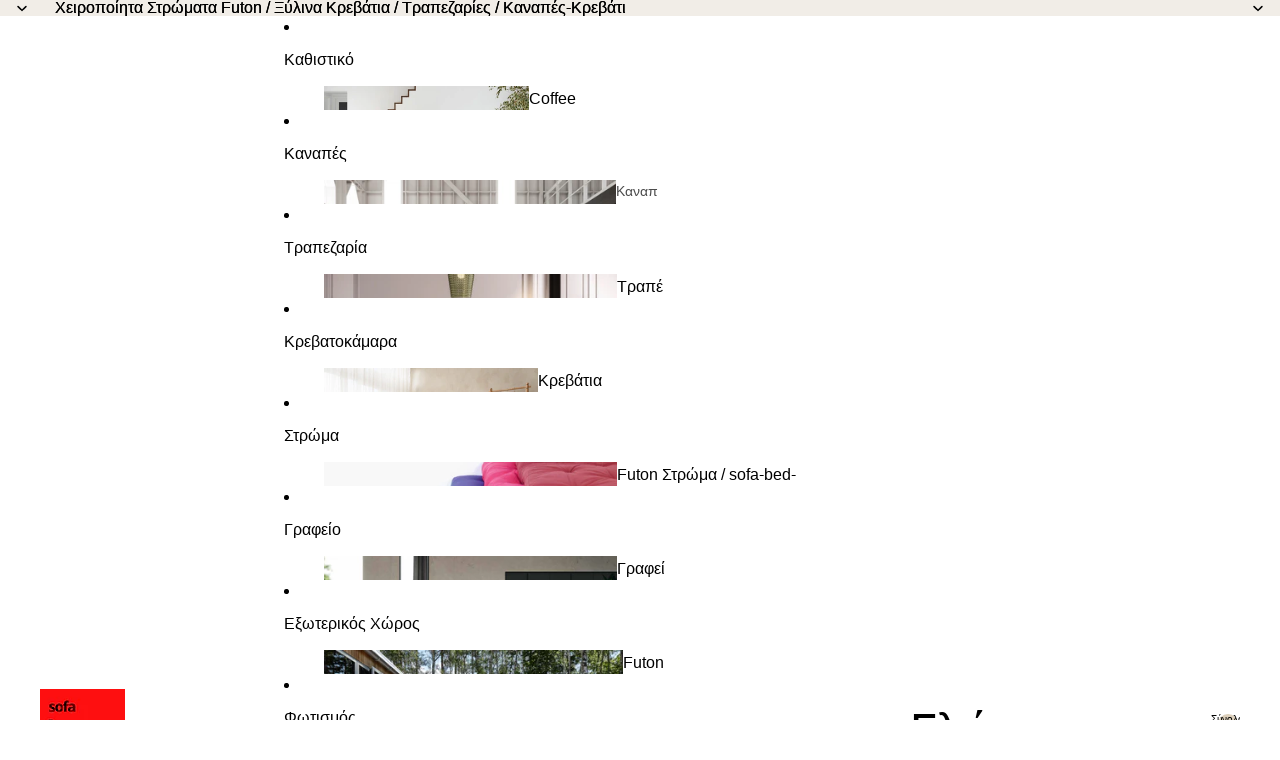

--- FILE ---
content_type: text/html; charset=utf-8
request_url: https://sofa-bed-futon.com/blogs/news
body_size: 41214
content:
<!doctype html>
<html
  
  lang="el"
>
  <head><link
        rel="icon"
        type="image/png"
        href="//sofa-bed-futon.com/cdn/shop/files/logo_93966be3-458d-4990-b925-0c495b1b6b6f.png?crop=center&height=32&v=1731340706&width=32"
      >
    
      <link
        rel="expect"
        href="#MainContent"
        blocking="render"
        id="view-transition-render-blocker"
      >
    
<meta charset="utf-8">
<meta
  http-equiv="X-UA-Compatible"
  content="IE=edge"
>
<meta
  name="viewport"
  content="width=device-width,initial-scale=1"
>
<meta
  name="view-transition"
  content="same-origin"
>
<meta
  name="theme-color"
  content=""
>

<meta
  property="og:site_name"
  content="sofa-bed-futon"
>
<meta
  property="og:url"
  content="https://sofa-bed-futon.com/blogs/news"
>
<meta
  property="og:title"
  content="News"
>
<meta
  property="og:type"
  content="website"
>
<meta
  property="og:description"
  content="Όλος ο κόσμος του χειροποίητου, βαμβακερού futon της Karup Design. Καναπές κρεβάτι, στρώμα futon, κρεβάτι πλατφόρμα Ιαπωνικού design. Ιταλικό έπιπλο."
><meta
    property="og:image"
    content="http://sofa-bed-futon.com/cdn/shop/files/logo-1200.png?v=1753088816"
  >
  <meta
    property="og:image:secure_url"
    content="https://sofa-bed-futon.com/cdn/shop/files/logo-1200.png?v=1753088816"
  >
  <meta
    property="og:image:width"
    content="1200"
  >
  <meta
    property="og:image:height"
    content="628"
  ><meta
  name="twitter:card"
  content="summary_large_image"
>
<meta
  name="twitter:title"
  content="News"
>
<meta
  name="twitter:description"
  content="Όλος ο κόσμος του χειροποίητου, βαμβακερού futon της Karup Design. Καναπές κρεβάτι, στρώμα futon, κρεβάτι πλατφόρμα Ιαπωνικού design. Ιταλικό έπιπλο."
>

<title>
  News
 &ndash; sofa-bed-futon</title>

<link
  rel="canonical"
  href="https://sofa-bed-futon.com/blogs/news"
>


<link href="//sofa-bed-futon.com/cdn/shop/t/58/assets/overflow-list.css?v=101911674359793798601766388151" as="style" rel="preload">
<link href="//sofa-bed-futon.com/cdn/shop/t/58/assets/base.css?v=25630247329231457811766388152" rel="stylesheet" type="text/css" media="all" />


<script async crossorigin fetchpriority="high" src="/cdn/shopifycloud/importmap-polyfill/es-modules-shim.2.4.0.js"></script>
<script type="importmap">
  {
    "imports": {
      "@theme/overflow-list": "//sofa-bed-futon.com/cdn/shop/t/58/assets/overflow-list.js?v=46858356770684902511766388150",
      "@theme/product-title": "//sofa-bed-futon.com/cdn/shop/t/58/assets/product-title-truncation.js?v=81744426891537421781766388151",
      "@theme/component": "//sofa-bed-futon.com/cdn/shop/t/58/assets/component.js?v=184240237101443119871766388152",
      "@theme/dialog": "//sofa-bed-futon.com/cdn/shop/t/58/assets/dialog.js?v=61774032287387761671766388150",
      "@theme/events": "//sofa-bed-futon.com/cdn/shop/t/58/assets/events.js?v=147926035229139604561766388150",
      "@theme/focus": "//sofa-bed-futon.com/cdn/shop/t/58/assets/focus.js?v=60436577539430446401766388151",
      "@theme/morph": "//sofa-bed-futon.com/cdn/shop/t/58/assets/morph.js?v=35457747882330740861766388150",
      "@theme/paginated-list": "//sofa-bed-futon.com/cdn/shop/t/58/assets/paginated-list.js?v=95298315036233333871766388152",
      "@theme/performance": "//sofa-bed-futon.com/cdn/shop/t/58/assets/performance.js?v=171015751390534793081766388150",
      "@theme/product-form": "//sofa-bed-futon.com/cdn/shop/t/58/assets/product-form.js?v=37993400097492174081766388150",
      "@theme/recently-viewed-products": "//sofa-bed-futon.com/cdn/shop/t/58/assets/recently-viewed-products.js?v=94729125001750262651766388151",
      "@theme/scrolling": "//sofa-bed-futon.com/cdn/shop/t/58/assets/scrolling.js?v=118005526288211533611766388152",
      "@theme/section-renderer": "//sofa-bed-futon.com/cdn/shop/t/58/assets/section-renderer.js?v=117273408521114569061766388152",
      "@theme/section-hydration": "//sofa-bed-futon.com/cdn/shop/t/58/assets/section-hydration.js?v=177651605160027701221766388151",
      "@theme/utilities": "//sofa-bed-futon.com/cdn/shop/t/58/assets/utilities.js?v=74252600229394689081766388150",
      "@theme/variant-picker": "//sofa-bed-futon.com/cdn/shop/t/58/assets/variant-picker.js?v=124079696159966615681766388152",
      "@theme/media-gallery": "//sofa-bed-futon.com/cdn/shop/t/58/assets/media-gallery.js?v=111441960308641931071766388150",
      "@theme/quick-add": "//sofa-bed-futon.com/cdn/shop/t/58/assets/quick-add.js?v=148903382353369979481766388151",
      "@theme/paginated-list-aspect-ratio": "//sofa-bed-futon.com/cdn/shop/t/58/assets/paginated-list-aspect-ratio.js?v=25254270272143792451766388151",
      "@theme/popover-polyfill": "//sofa-bed-futon.com/cdn/shop/t/58/assets/popover-polyfill.js?v=119029313658895111201766388151",
      "@theme/component-quantity-selector": "//sofa-bed-futon.com/cdn/shop/t/58/assets/component-quantity-selector.js?v=67906657287482036641766388150",
      "@theme/comparison-slider": "//sofa-bed-futon.com/cdn/shop/t/58/assets/comparison-slider.js?v=106705562947035711941766388151",
      "@theme/sticky-add-to-cart": "//sofa-bed-futon.com/cdn/shop/t/58/assets/sticky-add-to-cart.js?v=48956925339276737091766388152",
      "@theme/fly-to-cart": "//sofa-bed-futon.com/cdn/shop/t/58/assets/fly-to-cart.js?v=129971753673458693881766388151"
    }
  }
</script>

<script
  src="//sofa-bed-futon.com/cdn/shop/t/58/assets/view-transitions.js?v=7106414069516106341766388150"
  async
  
    blocking="render"
  
></script>

<link
  rel="modulepreload"
  href="//sofa-bed-futon.com/cdn/shop/t/58/assets/utilities.js?v=74252600229394689081766388150"
  fetchpriority="low"
>
<link
  rel="modulepreload"
  href="//sofa-bed-futon.com/cdn/shop/t/58/assets/component.js?v=184240237101443119871766388152"
  fetchpriority="low"
>
<link
  rel="modulepreload"
  href="//sofa-bed-futon.com/cdn/shop/t/58/assets/section-renderer.js?v=117273408521114569061766388152"
  fetchpriority="low"
>
<link
  rel="modulepreload"
  href="//sofa-bed-futon.com/cdn/shop/t/58/assets/section-hydration.js?v=177651605160027701221766388151"
  fetchpriority="low"
>
<link
  rel="modulepreload"
  href="//sofa-bed-futon.com/cdn/shop/t/58/assets/morph.js?v=35457747882330740861766388150"
  fetchpriority="low"
>



<link
  rel="modulepreload"
  href="//sofa-bed-futon.com/cdn/shop/t/58/assets/focus.js?v=60436577539430446401766388151"
  fetchpriority="low"
>
<link
  rel="modulepreload"
  href="//sofa-bed-futon.com/cdn/shop/t/58/assets/recently-viewed-products.js?v=94729125001750262651766388151"
  fetchpriority="low"
>
<link
  rel="modulepreload"
  href="//sofa-bed-futon.com/cdn/shop/t/58/assets/scrolling.js?v=118005526288211533611766388152"
  fetchpriority="low"
>
<link
  rel="modulepreload"
  href="//sofa-bed-futon.com/cdn/shop/t/58/assets/events.js?v=147926035229139604561766388150"
  fetchpriority="low"
>
<script
  src="//sofa-bed-futon.com/cdn/shop/t/58/assets/popover-polyfill.js?v=119029313658895111201766388151"
  type="module"
  fetchpriority="low"
></script>
<script
  src="//sofa-bed-futon.com/cdn/shop/t/58/assets/overflow-list.js?v=46858356770684902511766388150"
  type="module"
  fetchpriority="low"
></script>
<script
  src="//sofa-bed-futon.com/cdn/shop/t/58/assets/quick-add.js?v=148903382353369979481766388151"
  type="module"
  fetchpriority="low"
></script>

  <script
    src="//sofa-bed-futon.com/cdn/shop/t/58/assets/cart-discount.js?v=107077853990124422021766388150"
    type="module"
    fetchpriority="low"
  ></script>


<script
  src="//sofa-bed-futon.com/cdn/shop/t/58/assets/dialog.js?v=61774032287387761671766388150"
  type="module"
  fetchpriority="low"
></script>
<script
  src="//sofa-bed-futon.com/cdn/shop/t/58/assets/variant-picker.js?v=124079696159966615681766388152"
  type="module"
  fetchpriority="low"
></script>
<script
  src="//sofa-bed-futon.com/cdn/shop/t/58/assets/product-card.js?v=124402285637860180781766388151"
  type="module"
  fetchpriority="low"
></script>
<script
  src="//sofa-bed-futon.com/cdn/shop/t/58/assets/product-form.js?v=37993400097492174081766388150"
  type="module"
  fetchpriority="low"
></script>
<script
  src="//sofa-bed-futon.com/cdn/shop/t/58/assets/fly-to-cart.js?v=129971753673458693881766388151"
  type="module"
  fetchpriority="low"
></script>
<script
  src="//sofa-bed-futon.com/cdn/shop/t/58/assets/accordion-custom.js?v=99000499017714805851766388151"
  type="module"
  fetchpriority="low"
></script>
<script
  src="//sofa-bed-futon.com/cdn/shop/t/58/assets/disclosure-custom.js?v=168050880623268140331766388151"
  type="module"
  fetchpriority="low"
></script>
<script
  src="//sofa-bed-futon.com/cdn/shop/t/58/assets/media.js?v=37825095869491791421766388152"
  type="module"
  fetchpriority="low"
></script>
<script
  src="//sofa-bed-futon.com/cdn/shop/t/58/assets/product-price.js?v=117989390664188536191766388150"
  type="module"
  fetchpriority="low"
></script>
<script
  src="//sofa-bed-futon.com/cdn/shop/t/58/assets/product-sku.js?v=121804655373531320511766388152"
  type="module"
  fetchpriority="low"
></script>
<script
  src="//sofa-bed-futon.com/cdn/shop/t/58/assets/product-title-truncation.js?v=81744426891537421781766388151"
  type="module"
  fetchpriority="low"
></script>
<script
  src="//sofa-bed-futon.com/cdn/shop/t/58/assets/product-inventory.js?v=16343734458933704981766388150"
  type="module"
  fetchpriority="low"
></script>
<script
  src="//sofa-bed-futon.com/cdn/shop/t/58/assets/show-more.js?v=94563802205717136101766388152"
  type="module"
  fetchpriority="low"
></script>
<script
  src="//sofa-bed-futon.com/cdn/shop/t/58/assets/slideshow.js?v=40796646405849125981766388152"
  type="module"
  fetchpriority="low"
></script>
<script
  src="//sofa-bed-futon.com/cdn/shop/t/58/assets/layered-slideshow.js?v=30135417790894624731766388150"
  type="module"
  fetchpriority="low"
></script>
<script
  src="//sofa-bed-futon.com/cdn/shop/t/58/assets/anchored-popover.js?v=95953304814728754461766388152"
  type="module"
  fetchpriority="low"
></script>
<script
  src="//sofa-bed-futon.com/cdn/shop/t/58/assets/floating-panel.js?v=128677600744947036551766388151"
  type="module"
  fetchpriority="low"
></script>
<script
  src="//sofa-bed-futon.com/cdn/shop/t/58/assets/video-background.js?v=25237992823806706551766388150"
  type="module"
  fetchpriority="low"
></script>
<script
  src="//sofa-bed-futon.com/cdn/shop/t/58/assets/component-quantity-selector.js?v=67906657287482036641766388150"
  type="module"
  fetchpriority="low"
></script>
<script
  src="//sofa-bed-futon.com/cdn/shop/t/58/assets/media-gallery.js?v=111441960308641931071766388150"
  type="module"
  fetchpriority="low"
></script>
<script
  src="//sofa-bed-futon.com/cdn/shop/t/58/assets/rte-formatter.js?v=101420294193111439321766388151"
  type="module"
  fetchpriority="low"
></script>
<script
  src="//sofa-bed-futon.com/cdn/shop/t/58/assets/volume-pricing.js?v=15442793518842484731766388151"
  type="module"
  fetchpriority="low"
></script>
<script
  src="//sofa-bed-futon.com/cdn/shop/t/58/assets/price-per-item.js?v=144512917617120124431766388150"
  type="module"
  fetchpriority="low"
></script>
<script
  src="//sofa-bed-futon.com/cdn/shop/t/58/assets/volume-pricing-info.js?v=94479640769665442661766388152"
  type="module"
  fetchpriority="low"
></script>


  <script
    src="//sofa-bed-futon.com/cdn/shop/t/58/assets/localization.js?v=15585934801240115691766388150"
    type="module"
    fetchpriority="low"
  ></script>






<script
  src="//sofa-bed-futon.com/cdn/shop/t/58/assets/auto-close-details.js?v=58350291535404441581766388152"
  defer="defer"
></script>

<script>
  const Theme = {
    translations: {
      placeholder_image: `Εικόνα placeholder`,
      added: `Προστέθηκε`,
      recipient_form_fields_visible: `Τα πεδία της φόρμας παραλήπτη είναι πλέον ορατά`,
      recipient_form_fields_hidden: `Τα πεδία της φόρμας παραλήπτη δεν είναι πλέον ορατά`,
      recipient_form_error: `Προέκυψε σφάλμα κατά την υποβολή της φόρμας`,
      items_added_to_cart_one: `1 προϊόν προστέθηκε στο καλάθι σας`,
      items_added_to_cart_other: `{{ count }} προϊόντα προστέθηκαν στο καλάθι`,
    },
    routes: {
      cart_add_url: '/cart/add.js',
      cart_change_url: '/cart/change',
      cart_update_url: '/cart/update',
      cart_url: '/cart',
      predictive_search_url: '/search/suggest',
      search_url: '/search',
    },
    template: {
      name: 'blog',
    },
  };
</script>
<style data-shopify>


  :root {
    /* Page Layout */
    --sidebar-width: 25rem;
    --narrow-content-width: 36rem;
    --normal-content-width: 42rem;
    --wide-content-width: 46rem;
    --narrow-page-width: 90rem;
    --normal-page-width: 120rem;
    --wide-page-width: 150rem;

    /* Section Heights */
    --section-height-small: 15rem;
    --section-height-medium: 25rem;
    --section-height-large: 35rem;

    @media screen and (min-width: 40em) {
      --section-height-small: 40svh;
      --section-height-medium: 55svh;
      --section-height-large: 70svh;
    }

    @media screen and (min-width: 60em) {
      --section-height-small: 50svh;
      --section-height-medium: 65svh;
      --section-height-large: 80svh;
    }

    /* Letter spacing */
    --letter-spacing-sm: 0.06em;
    --letter-spacing-md: 0.13em;

    /* Font families */
    --font-body--family: "system_ui", -apple-system, 'Segoe UI', Roboto, 'Helvetica Neue', 'Noto Sans', 'Liberation Sans', Arial, sans-serif, 'Apple Color Emoji', 'Segoe UI Emoji', 'Segoe UI Symbol', 'Noto Color Emoji';
    --font-body--style: normal;
    --font-body--weight: 400;
    --font-subheading--family: "system_ui", -apple-system, 'Segoe UI', Roboto, 'Helvetica Neue', 'Noto Sans', 'Liberation Sans', Arial, sans-serif, 'Apple Color Emoji', 'Segoe UI Emoji', 'Segoe UI Symbol', 'Noto Color Emoji';
    --font-subheading--style: normal;
    --font-subheading--weight: 400;
    --font-heading--family: "system_ui", -apple-system, 'Segoe UI', Roboto, 'Helvetica Neue', 'Noto Sans', 'Liberation Sans', Arial, sans-serif, 'Apple Color Emoji', 'Segoe UI Emoji', 'Segoe UI Symbol', 'Noto Color Emoji';
    --font-heading--style: normal;
    --font-heading--weight: 400;
    --font-accent--family: "system_ui", -apple-system, 'Segoe UI', Roboto, 'Helvetica Neue', 'Noto Sans', 'Liberation Sans', Arial, sans-serif, 'Apple Color Emoji', 'Segoe UI Emoji', 'Segoe UI Symbol', 'Noto Color Emoji';
    --font-accent--style: normal;
    --font-accent--weight: 400;

    /* Margin sizes */
    --font-h1--spacing: 0.25em;
    --font-h2--spacing: 0.25em;
    --font-h3--spacing: 0.25em;
    --font-h4--spacing: 0.25em;
    --font-h5--spacing: 0.25em;
    --font-h6--spacing: 0.25em;
    --font-paragraph--spacing: 0.5em;

    /* Heading colors */
    --font-h1--color: var(--color-foreground-heading);
    --font-h2--color: var(--color-foreground-heading);
    --font-h3--color: var(--color-foreground-heading);
    --font-h4--color: var(--color-foreground-heading);
    --font-h5--color: var(--color-foreground-heading);
    --font-h6--color: var(--color-foreground-heading);

    /** Z-Index / Layering */
    --layer-section-background: -2;
    --layer-lowest: -1;
    --layer-base: 0;
    --layer-flat: 1;
    --layer-raised: 2;
    --layer-heightened: 4;
    --layer-sticky: 8;
    --layer-window-overlay: 10;
    --layer-header-menu: 12;
    --layer-overlay: 16;
    --layer-menu-drawer: 18;
    --layer-temporary: 20;

    /* Max-width / Measure */
    --max-width--body-normal: 32.5em;
    --max-width--body-narrow: 22.75em;

    --max-width--heading-normal: 32.5em;
    --max-width--heading-narrow: 19.5em;

    --max-width--display-normal: 13em;
    --max-width--display-narrow: 9.75em;
    --max-width--display-tight: 3.25em;

    /* Letter-spacing / Tracking */
    --letter-spacing--display-tight: -0.03em;
    --letter-spacing--display-normal: 0em;
    --letter-spacing--display-loose: 0.03em;

    --letter-spacing--heading-tight: -0.03em;
    --letter-spacing--heading-normal: 0em;
    --letter-spacing--heading-loose: 0.03em;

    --letter-spacing--body-tight: -0.03em;
    --letter-spacing--body-normal: 0em;
    --letter-spacing--body-loose: 0.03em;

    /* Line height / Leading */
    --line-height: 1;

    --line-height--display-tight: 1;
    --line-height--display-normal: 1.1;
    --line-height--display-loose: 1.2;

    --line-height--heading-tight: 1.15;
    --line-height--heading-normal: 1.25;
    --line-height--heading-loose: 1.35;

    --line-height--body-tight: 1.2;
    --line-height--body-normal: 1.4;
    --line-height--body-loose: 1.6;

    /* Typography presets */
    --font-size--paragraph: 1.0rem;--font-size--h1: clamp(3.0rem, 7.2vw, 4.5rem);--font-size--h2: clamp(2.25rem, 4.8vw, 3.0rem);--font-size--h3: 2.0rem;--font-size--h4: 1.5rem;--font-size--h5: 1.125rem;--font-size--h6: 1.0rem;--font-paragraph--weight: 400;--font-paragraph--letter-spacing: var(--letter-spacing--body-normal);--font-paragraph--size: var(--font-size--paragraph);--font-paragraph--family: var(--font-body--family);--font-paragraph--style: var(--font-body--style);--font-paragraph--case: ;--font-paragraph--line-height: var(--line-height--body-normal);--font-h1--weight: var(--font-heading--weight);--font-h1--letter-spacing: var(--letter-spacing--heading-normal);--font-h1--size: var(--font-size--h1);--font-h1--family: var(--font-heading--family);--font-h1--style: var(--font-heading--style);--font-h1--case: none;--font-h1--line-height: var(--line-height--display-normal);--font-h2--weight: var(--font-heading--weight);--font-h2--letter-spacing: var(--letter-spacing--heading-normal);--font-h2--size: var(--font-size--h2);--font-h2--family: var(--font-heading--family);--font-h2--style: var(--font-heading--style);--font-h2--case: none;--font-h2--line-height: var(--line-height--display-normal);--font-h3--weight: var(--font-heading--weight);--font-h3--letter-spacing: var(--letter-spacing--heading-normal);--font-h3--size: var(--font-size--h3);--font-h3--family: var(--font-heading--family);--font-h3--style: var(--font-heading--style);--font-h3--case: none;--font-h3--line-height: var(--line-height--display-normal);--font-h4--weight: var(--font-subheading--weight);--font-h4--letter-spacing: var(--letter-spacing--heading-normal);--font-h4--size: var(--font-size--h4);--font-h4--family: var(--font-subheading--family);--font-h4--style: var(--font-subheading--style);--font-h4--case: none;--font-h4--line-height: var(--line-height--display-normal);--font-h5--weight: var(--font-subheading--weight);--font-h5--letter-spacing: var(--letter-spacing--heading-normal);--font-h5--size: var(--font-size--h5);--font-h5--family: var(--font-subheading--family);--font-h5--style: var(--font-subheading--style);--font-h5--case: none;--font-h5--line-height: var(--line-height--display-normal);--font-h6--weight: var(--font-subheading--weight);--font-h6--letter-spacing: var(--letter-spacing--heading-normal);--font-h6--size: var(--font-size--h6);--font-h6--family: var(--font-subheading--family);--font-h6--style: var(--font-subheading--style);--font-h6--case: none;--font-h6--line-height: var(--line-height--display-normal);

    /* Hardcoded font sizes */
    --font-size--3xs: 0.625rem;
    --font-size--2xs: 0.75rem;
    --font-size--xs: 0.8125rem;
    --font-size--sm: 0.875rem;
    --font-size--md: 1rem;
    --font-size--lg: 1.125rem;
    --font-size--xl: 1.25rem;
    --font-size--2xl: 1.5rem;
    --font-size--3xl: 2rem;
    --font-size--4xl: 2.5rem;
    --font-size--5xl: 3rem;
    --font-size--6xl: 3.5rem;

    /* Menu font sizes */
    --menu-font-sm--size: 0.875rem;
    --menu-font-sm--line-height: calc(1.1 + 0.5 * min(16 / 14));
    --menu-font-md--size: 1rem;
    --menu-font-md--line-height: calc(1.1 + 0.5 * min(16 / 16));
    --menu-font-lg--size: 1.125rem;
    --menu-font-lg--line-height: calc(1.1 + 0.5 * min(16 / 18));
    --menu-font-xl--size: 1.25rem;
    --menu-font-xl--line-height: calc(1.1 + 0.5 * min(16 / 20));
    --menu-font-2xl--size: 1.75rem;
    --menu-font-2xl--line-height: calc(1.1 + 0.5 * min(16 / 28));

    /* Colors */
    --color-error: #8B0000;
    --color-success: #006400;
    --color-white: #FFFFFF;
    --color-white-rgb: 255 255 255;
    --color-black: #000000;
    --color-instock: #3ED660;
    --color-lowstock: #EE9441;
    --color-outofstock: #C8C8C8;

    /* Opacity */
    --opacity-5: 0.05;
    --opacity-8: 0.08;
    --opacity-10: 0.1;
    --opacity-15: 0.15;
    --opacity-20: 0.2;
    --opacity-25: 0.25;
    --opacity-30: 0.3;
    --opacity-40: 0.4;
    --opacity-50: 0.5;
    --opacity-60: 0.6;
    --opacity-70: 0.7;
    --opacity-80: 0.8;
    --opacity-85: 0.85;
    --opacity-90: 0.9;
    --opacity-subdued-text: var(--opacity-70);

    --shadow-button: 0 2px 3px rgb(0 0 0 / 20%);
    --gradient-image-overlay: linear-gradient(to top, rgb(0 0 0 / 0.5), transparent);

    /* Spacing */
    --margin-3xs: 0.125rem;
    --margin-2xs: 0.3rem;
    --margin-xs: 0.5rem;
    --margin-sm: 0.7rem;
    --margin-md: 0.8rem;
    --margin-lg: 1rem;
    --margin-xl: 1.25rem;
    --margin-2xl: 1.5rem;
    --margin-3xl: 1.75rem;
    --margin-4xl: 2rem;
    --margin-5xl: 3rem;
    --margin-6xl: 5rem;

    --scroll-margin: 50px;

    --padding-3xs: 0.125rem;
    --padding-2xs: 0.25rem;
    --padding-xs: 0.5rem;
    --padding-sm: 0.7rem;
    --padding-md: 0.8rem;
    --padding-lg: 1rem;
    --padding-xl: 1.25rem;
    --padding-2xl: 1.5rem;
    --padding-3xl: 1.75rem;
    --padding-4xl: 2rem;
    --padding-5xl: 3rem;
    --padding-6xl: 4rem;

    --gap-3xs: 0.125rem;
    --gap-2xs: 0.3rem;
    --gap-xs: 0.5rem;
    --gap-sm: 0.7rem;
    --gap-md: 0.9rem;
    --gap-lg: 1rem;
    --gap-xl: 1.25rem;
    --gap-2xl: 2rem;
    --gap-3xl: 3rem;

    --spacing-scale-sm: 0.6;
    --spacing-scale-md: 0.7;
    --spacing-scale-default: 1.0;

    /* Checkout buttons gap */
    --checkout-button-gap: 10px;

    /* Borders */
    --style-border-width: 1px;
    --style-border-radius-xs: 0.2rem;
    --style-border-radius-sm: 0.6rem;
    --style-border-radius-md: 0.8rem;
    --style-border-radius-50: 50%;
    --style-border-radius-lg: 1rem;
    --style-border-radius-pills: 40px;
    --style-border-radius-inputs: 8px;
    --style-border-radius-buttons-primary: 100px;
    --style-border-radius-buttons-secondary: 100px;
    --style-border-width-primary: 0px;
    --style-border-width-secondary: 0px;
    --style-border-width-inputs: 1px;
    --style-border-radius-popover: 8px;
    --style-border-popover: 1px none rgb(var(--color-border-rgb) / 50%);
    --style-border-drawer: 1px none rgb(var(--color-border-rgb) / 50%);
    --style-border-swatch-opacity: 10%;
    --style-border-swatch-width: 1px;
    --style-border-swatch-style: solid;

    /* Animation */
    --ease-out-cubic: cubic-bezier(0.33, 1, 0.68, 1);
    --ease-out-quad: cubic-bezier(0.32, 0.72, 0, 1);
    --animation-speed-fast: 0.0625s;
    --animation-speed: 0.125s;
    --animation-speed-slow: 0.2s;
    --animation-speed-medium: 0.15s;
    --animation-easing: ease-in-out;
    --animation-slideshow-easing: cubic-bezier(0.4, 0, 0.2, 1);
    --drawer-animation-speed: 0.2s;
    --animation-values-slow: var(--animation-speed-slow) var(--animation-easing);
    --animation-values: var(--animation-speed) var(--animation-easing);
    --animation-values-fast: var(--animation-speed-fast) var(--animation-easing);
    --animation-values-allow-discrete: var(--animation-speed) var(--animation-easing) allow-discrete;
    --animation-timing-hover: cubic-bezier(0.25, 0.46, 0.45, 0.94);
    --animation-timing-active: cubic-bezier(0.5, 0, 0.75, 0);
    --animation-timing-bounce: cubic-bezier(0.34, 1.56, 0.64, 1);
    --animation-timing-default: cubic-bezier(0, 0, 0.2, 1);
    --animation-timing-fade-in: cubic-bezier(0.16, 1, 0.3, 1);
    --animation-timing-fade-out: cubic-bezier(0.4, 0, 0.2, 1);

    /* View transitions */
    /* View transition old */
    --view-transition-old-main-content: var(--animation-speed) var(--animation-easing) both fadeOut;

    /* View transition new */
    --view-transition-new-main-content: var(--animation-speed) var(--animation-easing) both fadeIn, var(--animation-speed) var(--animation-easing) both slideInTopViewTransition;

    /* Focus */
    --focus-outline-width: 0.09375rem;
    --focus-outline-offset: 0.2em;

    /* Badges */
    --badge-blob-padding-block: 1px;
    --badge-blob-padding-inline: 12px 8px;
    --badge-rectangle-padding-block: 1px;
    --badge-rectangle-padding-inline: 6px;
    @media screen and (min-width: 750px) {
      --badge-blob-padding-block: 4px;
      --badge-blob-padding-inline: 16px 12px;
      --badge-rectangle-padding-block: 4px;
      --badge-rectangle-padding-inline: 10px;
    }

    /* Icons */
    --icon-size-2xs: 0.6rem;
    --icon-size-xs: 0.85rem;
    --icon-size-sm: 1.25rem;
    --icon-size-md: 1.375rem;
    --icon-size-lg: 1.5rem;
    --icon-stroke-width: 1.5px;

    /* Input */
    --input-email-min-width: 200px;
    --input-search-max-width: 650px;
    --input-padding-y: 0.8rem;
    --input-padding-x: 0.8rem;
    --input-padding: var(--input-padding-y) var(--input-padding-x);
    --input-box-shadow-width: var(--style-border-width-inputs);
    --input-box-shadow: 0 0 0 var(--input-box-shadow-width) var(--color-input-border);
    --input-box-shadow-focus: 0 0 0 calc(var(--input-box-shadow-width) + 0.5px) var(--color-input-border);
    --input-disabled-background-color: rgb(var(--color-foreground-rgb) / var(--opacity-10));
    --input-disabled-border-color: rgb(var(--color-foreground-rgb) / var(--opacity-5));
    --input-disabled-text-color: rgb(var(--color-foreground-rgb) / var(--opacity-50));
    --input-textarea-min-height: 55px;

    /* Button size */
    --button-size-sm: 30px;
    --button-size-md: 36px;
    --button-size: var(--minimum-touch-target);
    --button-padding-inline: 24px;
    --button-padding-block: 16px;

    /* Button font-family */
    --button-font-family-primary: var(--font-body--family);
    --button-font-family-secondary: var(--font-body--family);

    /* Button text case */
    --button-text-case: ;
    --button-text-case-primary: default;
    --button-text-case-secondary: default;

    /* Borders */
    --border-color: rgb(var(--color-border-rgb) / var(--opacity-50));
    --border-width-sm: 1px;
    --border-width-md: 2px;
    --border-width-lg: 5px;
    --border-radius-sm: 0.25rem;

    /* Drawers */
    --drawer-inline-padding: 25px;
    --drawer-menu-inline-padding: 2.5rem;
    --drawer-header-block-padding: 20px;
    --drawer-content-block-padding: 10px;
    --drawer-header-desktop-top: 0rem;
    --drawer-padding: calc(var(--padding-sm) + 7px);
    --drawer-height: 100dvh;
    --drawer-width: 95vw;
    --drawer-max-width: 500px;

    /* Variant Picker Swatches */
    --variant-picker-swatch-width-unitless: 30;
    --variant-picker-swatch-height-unitless: 30;
    --variant-picker-swatch-width: 30px;
    --variant-picker-swatch-height: 30px;
    --variant-picker-swatch-radius: 100px;
    --variant-picker-border-width: 1px;
    --variant-picker-border-style: solid;
    --variant-picker-border-opacity: 10%;

    /* Variant Picker Buttons */
    --variant-picker-button-radius: 100px;
    --variant-picker-button-border-width: 1px;

    /* Slideshow */
    --slideshow-controls-size: 3.5rem;
    --slideshow-controls-icon: 2rem;
    --peek-next-slide-size: 3rem;

    /* Utilities */
    --backdrop-opacity: 0.15;
    --backdrop-color-rgb: var(--color-shadow-rgb);
    --minimum-touch-target: 44px;
    --disabled-opacity: 0.5;
    --skeleton-opacity: 0.025;

    /* Shapes */
    --shape--circle: circle(50% at center);
    --shape--sunburst: polygon(100% 50%,94.62% 55.87%,98.3% 62.94%,91.57% 67.22%,93.3% 75%,85.7% 77.39%,85.36% 85.36%,77.39% 85.7%,75% 93.3%,67.22% 91.57%,62.94% 98.3%,55.87% 94.62%,50% 100%,44.13% 94.62%,37.06% 98.3%,32.78% 91.57%,25% 93.3%,22.61% 85.7%,14.64% 85.36%,14.3% 77.39%,6.7% 75%,8.43% 67.22%,1.7% 62.94%,5.38% 55.87%,0% 50%,5.38% 44.13%,1.7% 37.06%,8.43% 32.78%,6.7% 25%,14.3% 22.61%,14.64% 14.64%,22.61% 14.3%,25% 6.7%,32.78% 8.43%,37.06% 1.7%,44.13% 5.38%,50% 0%,55.87% 5.38%,62.94% 1.7%,67.22% 8.43%,75% 6.7%,77.39% 14.3%,85.36% 14.64%,85.7% 22.61%,93.3% 25%,91.57% 32.78%,98.3% 37.06%,94.62% 44.13%);
    --shape--diamond: polygon(50% 0%, 100% 50%, 50% 100%, 0% 50%);
    --shape--blob: polygon(85.349% 11.712%, 87.382% 13.587%, 89.228% 15.647%, 90.886% 17.862%, 92.359% 20.204%, 93.657% 22.647%, 94.795% 25.169%, 95.786% 27.752%, 96.645% 30.382%, 97.387% 33.048%, 98.025% 35.740%, 98.564% 38.454%, 99.007% 41.186%, 99.358% 43.931%, 99.622% 46.685%, 99.808% 49.446%, 99.926% 52.210%, 99.986% 54.977%, 99.999% 57.744%, 99.975% 60.511%, 99.923% 63.278%, 99.821% 66.043%, 99.671% 68.806%, 99.453% 71.565%, 99.145% 74.314%, 98.724% 77.049%, 98.164% 79.759%, 97.433% 82.427%, 96.495% 85.030%, 95.311% 87.529%, 93.841% 89.872%, 92.062% 91.988%, 89.972% 93.796%, 87.635% 95.273%, 85.135% 96.456%, 82.532% 97.393%, 79.864% 98.127%, 77.156% 98.695%, 74.424% 99.129%, 71.676% 99.452%, 68.918% 99.685%, 66.156% 99.844%, 63.390% 99.942%, 60.624% 99.990%, 57.856% 99.999%, 55.089% 99.978%, 52.323% 99.929%, 49.557% 99.847%, 46.792% 99.723%, 44.031% 99.549%, 41.273% 99.317%, 38.522% 99.017%, 35.781% 98.639%, 33.054% 98.170%, 30.347% 97.599%, 27.667% 96.911%, 25.024% 96.091%, 22.432% 95.123%, 19.907% 93.994%, 17.466% 92.690%, 15.126% 91.216%, 12.902% 89.569%, 10.808% 87.761%, 8.854% 85.803%, 7.053% 83.703%, 5.418% 81.471%, 3.962% 79.119%, 2.702% 76.656%, 1.656% 74.095%, 0.846% 71.450%, 0.294% 68.740%, 0.024% 65.987%, 0.050% 63.221%, 0.343% 60.471%, 0.858% 57.752%, 1.548% 55.073%, 2.370% 52.431%, 3.283% 49.819%, 4.253% 47.227%, 5.249% 44.646%, 6.244% 42.063%, 7.211% 39.471%, 8.124% 36.858%, 8.958% 34.220%, 9.711% 31.558%, 10.409% 28.880%, 11.083% 26.196%, 11.760% 23.513%, 12.474% 20.839%, 13.259% 18.186%, 14.156% 15.569%, 15.214% 13.012%, 16.485% 10.556%, 18.028% 8.261%, 19.883% 6.211%, 22.041% 4.484%, 24.440% 3.110%, 26.998% 2.057%, 29.651% 1.275%, 32.360% 0.714%, 35.101% 0.337%, 37.859% 0.110%, 40.624% 0.009%, 43.391% 0.016%, 46.156% 0.113%, 48.918% 0.289%, 51.674% 0.533%, 54.425% 0.837%, 57.166% 1.215%, 59.898% 1.654%, 62.618% 2.163%, 65.322% 2.750%, 68.006% 3.424%, 70.662% 4.197%, 73.284% 5.081%, 75.860% 6.091%, 78.376% 7.242%, 80.813% 8.551%, 83.148% 10.036%, 85.349% 11.712%);

    /* Buy buttons */
    --height-buy-buttons: calc(var(--padding-lg) * 2 + var(--icon-size-sm));

    /* Card image width and height variables */
    --card-width-small: 10rem;

    --height-small: 10rem;
    --height-medium: 11.5rem;
    --height-large: 13rem;
    --height-full: 100vh;

    @media screen and (min-width: 750px) {
      --height-small: 17.5rem;
      --height-medium: 21.25rem;
      --height-large: 25rem;
    }

    /* Modal */
    --modal-max-height: 65dvh;

    /* Card styles for search */
    --card-bg-hover: rgb(var(--color-foreground-rgb) / var(--opacity-5));
    --card-border-hover: rgb(var(--color-foreground-rgb) / var(--opacity-30));
    --card-border-focus: rgb(var(--color-foreground-rgb) / var(--opacity-10));

    /* Cart */
    --cart-primary-font-family: var(--font-body--family);
    --cart-primary-font-style: var(--font-body--style);
    --cart-primary-font-weight: var(--font-body--weight);
    --cart-secondary-font-family: var(--font-subheading--family);
    --cart-secondary-font-style: var(--font-subheading--style);
    --cart-secondary-font-weight: var(--font-subheading--weight);
  }
</style>
<style data-shopify>
  
    
      :root,
    
    
    
    .color-scheme-1 {
        --color-background: rgb(255 255 255 / 1.0);
        /* RGB values only to apply different opacities - Relative color values are not supported in iOS < 16.4 */
        --color-background-rgb: 255 255 255;
        --opacity-5-15: 0.05;
        --opacity-10-25: 0.1;
        --opacity-35-55: 0.35;
        --opacity-40-60: 0.4;
        --opacity-30-60: 0.3;
        --color-foreground: rgb(0 0 0 / 1.0);
        --color-foreground-rgb: 0 0 0;
        --color-foreground-heading: rgb(0 0 0 / 1.0);
        --color-foreground-heading-rgb: 0 0 0;
        --color-primary: rgb(0 0 0 / 1.0);
        --color-primary-rgb: 0 0 0;
        --color-primary-hover: rgb(0 0 0 / 1.0);
        --color-primary-hover-rgb: 0 0 0;
        --color-border: rgb(26 26 26 / 1.0);
        --color-border-rgb: 26 26 26;
        --color-shadow: rgb(0 0 0 / 1.0);
        --color-shadow-rgb: 0 0 0;
        --color-primary-button-text: rgb(0 0 0 / 1.0);
        --color-primary-button-background: rgb(220 207 186 / 1.0);
        --color-primary-button-border: rgb(0 0 0 / 1.0);
        --color-primary-button-hover-text: rgb(255 255 255 / 1.0);
        --color-primary-button-hover-background: rgb(0 0 0 / 1.0);
        --color-primary-button-hover-border: rgb(0 0 0 / 1.0);
        --color-secondary-button-text: rgb(0 0 0 / 1.0);
        --color-secondary-button-background: rgb(239 239 239 / 1.0);
        --color-secondary-button-border: rgb(0 0 0 / 1.0);
        --color-secondary-button-hover-text: rgb(0 0 0 / 1.0);
        --color-secondary-button-hover-background: rgb(0 0 0 / 1.0);
        --color-secondary-button-hover-border: rgb(0 0 0 / 1.0);
        --color-input-background: rgb(255 255 255 / 1.0);
        --color-input-text: rgb(0 0 0 / 1.0);
        --color-input-text-rgb: 0 0 0;
        --color-input-border: rgb(0 0 0 / 0.16);
        --color-input-hover-background: rgb(245 245 245 / 1.0);
        --color-variant-background: rgb(255 255 255 / 1.0);
        --color-variant-border: rgb(0 0 0 / 0.16);
        --color-variant-text: rgb(0 0 0 / 1.0);
        --color-variant-text-rgb: 0 0 0;
        --color-variant-hover-background: rgb(245 245 245 / 1.0);
        --color-variant-hover-text: rgb(0 0 0 / 1.0);
        --color-variant-hover-border: rgb(230 230 230 / 1.0);
        --color-selected-variant-background: rgb(0 0 0 / 1.0);
        --color-selected-variant-border: rgb(0 0 0 / 1.0);
        --color-selected-variant-text: rgb(255 255 255 / 1.0);
        --color-selected-variant-hover-background: rgb(26 26 26 / 1.0);
        --color-selected-variant-hover-text: rgb(255 255 255 / 1.0);
        --color-selected-variant-hover-border: rgb(26 26 26 / 1.0);

        --input-disabled-background-color: rgb(var(--color-foreground-rgb) / var(--opacity-10));
        --input-disabled-border-color: rgb(var(--color-foreground-rgb) / var(--opacity-5-15));
        --input-disabled-text-color: rgb(var(--color-foreground-rgb) / var(--opacity-50));
        --color-foreground-muted: rgb(var(--color-foreground-rgb) / var(--opacity-60));
        --font-h1--color: var(--color-foreground-heading);
        --font-h2--color: var(--color-foreground-heading);
        --font-h3--color: var(--color-foreground-heading);
        --font-h4--color: var(--color-foreground-heading);
        --font-h5--color: var(--color-foreground-heading);
        --font-h6--color: var(--color-foreground-heading);

        /* Shadows */
        
        
          --shadow-blur: 20px;
          --shadow-popover: 0px 4px 20px rgb(var(--color-shadow-rgb) / var(--opacity-15));
        
      }
  
    
    
    
    .color-scheme-2 {
        --color-background: rgb(247 247 247 / 1.0);
        /* RGB values only to apply different opacities - Relative color values are not supported in iOS < 16.4 */
        --color-background-rgb: 247 247 247;
        --opacity-5-15: 0.05;
        --opacity-10-25: 0.1;
        --opacity-35-55: 0.35;
        --opacity-40-60: 0.4;
        --opacity-30-60: 0.3;
        --color-foreground: rgb(0 0 0 / 1.0);
        --color-foreground-rgb: 0 0 0;
        --color-foreground-heading: rgb(0 0 0 / 1.0);
        --color-foreground-heading-rgb: 0 0 0;
        --color-primary: rgb(0 0 0 / 1.0);
        --color-primary-rgb: 0 0 0;
        --color-primary-hover: rgb(0 0 0 / 1.0);
        --color-primary-hover-rgb: 0 0 0;
        --color-border: rgb(230 230 230 / 1.0);
        --color-border-rgb: 230 230 230;
        --color-shadow: rgb(0 0 0 / 1.0);
        --color-shadow-rgb: 0 0 0;
        --color-primary-button-text: rgb(0 0 0 / 1.0);
        --color-primary-button-background: rgb(195 204 166 / 1.0);
        --color-primary-button-border: rgb(0 0 0 / 1.0);
        --color-primary-button-hover-text: rgb(255 255 255 / 1.0);
        --color-primary-button-hover-background: rgb(0 0 0 / 1.0);
        --color-primary-button-hover-border: rgb(0 0 0 / 1.0);
        --color-secondary-button-text: rgb(0 0 0 / 1.0);
        --color-secondary-button-background: rgb(255 255 255 / 1.0);
        --color-secondary-button-border: rgb(0 0 0 / 1.0);
        --color-secondary-button-hover-text: rgb(32 32 32 / 1.0);
        --color-secondary-button-hover-background: rgb(255 255 255 / 1.0);
        --color-secondary-button-hover-border: rgb(32 32 32 / 1.0);
        --color-input-background: rgb(255 255 255 / 1.0);
        --color-input-text: rgb(0 0 0 / 1.0);
        --color-input-text-rgb: 0 0 0;
        --color-input-border: rgb(0 0 0 / 1.0);
        --color-input-hover-background: rgb(245 245 245 / 1.0);
        --color-variant-background: rgb(255 255 255 / 1.0);
        --color-variant-border: rgb(230 230 230 / 1.0);
        --color-variant-text: rgb(0 0 0 / 1.0);
        --color-variant-text-rgb: 0 0 0;
        --color-variant-hover-background: rgb(245 245 245 / 1.0);
        --color-variant-hover-text: rgb(0 0 0 / 1.0);
        --color-variant-hover-border: rgb(230 230 230 / 1.0);
        --color-selected-variant-background: rgb(0 0 0 / 1.0);
        --color-selected-variant-border: rgb(0 0 0 / 1.0);
        --color-selected-variant-text: rgb(255 255 255 / 1.0);
        --color-selected-variant-hover-background: rgb(26 26 26 / 1.0);
        --color-selected-variant-hover-text: rgb(255 255 255 / 1.0);
        --color-selected-variant-hover-border: rgb(26 26 26 / 1.0);

        --input-disabled-background-color: rgb(var(--color-foreground-rgb) / var(--opacity-10));
        --input-disabled-border-color: rgb(var(--color-foreground-rgb) / var(--opacity-5-15));
        --input-disabled-text-color: rgb(var(--color-foreground-rgb) / var(--opacity-50));
        --color-foreground-muted: rgb(var(--color-foreground-rgb) / var(--opacity-60));
        --font-h1--color: var(--color-foreground-heading);
        --font-h2--color: var(--color-foreground-heading);
        --font-h3--color: var(--color-foreground-heading);
        --font-h4--color: var(--color-foreground-heading);
        --font-h5--color: var(--color-foreground-heading);
        --font-h6--color: var(--color-foreground-heading);

        /* Shadows */
        
        
          --shadow-blur: 20px;
          --shadow-popover: 0px 4px 20px rgb(var(--color-shadow-rgb) / var(--opacity-15));
        
      }
  
    
    
    
    .color-scheme-3 {
        --color-background: rgb(18 18 18 / 1.0);
        /* RGB values only to apply different opacities - Relative color values are not supported in iOS < 16.4 */
        --color-background-rgb: 18 18 18;
        --opacity-5-15: 0.15;
        --opacity-10-25: 0.25;
        --opacity-35-55: 0.55;
        --opacity-40-60: 0.6;
        --opacity-30-60: 0.6;
        --color-foreground: rgb(176 161 113 / 1.0);
        --color-foreground-rgb: 176 161 113;
        --color-foreground-heading: rgb(0 0 0 / 1.0);
        --color-foreground-heading-rgb: 0 0 0;
        --color-primary: rgb(176 161 113 / 1.0);
        --color-primary-rgb: 176 161 113;
        --color-primary-hover: rgb(176 161 113 / 1.0);
        --color-primary-hover-rgb: 176 161 113;
        --color-border: rgb(176 161 113 / 1.0);
        --color-border-rgb: 176 161 113;
        --color-shadow: rgb(0 0 0 / 1.0);
        --color-shadow-rgb: 0 0 0;
        --color-primary-button-text: rgb(255 255 255 / 1.0);
        --color-primary-button-background: rgb(0 0 0 / 1.0);
        --color-primary-button-border: rgb(0 0 0 / 1.0);
        --color-primary-button-hover-text: rgb(255 255 255 / 1.0);
        --color-primary-button-hover-background: rgb(0 0 0 / 1.0);
        --color-primary-button-hover-border: rgb(0 0 0 / 1.0);
        --color-secondary-button-text: rgb(255 255 255 / 1.0);
        --color-secondary-button-background: rgb(176 161 113 / 1.0);
        --color-secondary-button-border: rgb(0 0 0 / 1.0);
        --color-secondary-button-hover-text: rgb(0 0 0 / 1.0);
        --color-secondary-button-hover-background: rgb(239 239 239 / 1.0);
        --color-secondary-button-hover-border: rgb(0 0 0 / 1.0);
        --color-input-background: rgb(255 255 255 / 1.0);
        --color-input-text: rgb(0 0 0 / 1.0);
        --color-input-text-rgb: 0 0 0;
        --color-input-border: rgb(0 0 0 / 1.0);
        --color-input-hover-background: rgb(245 245 245 / 1.0);
        --color-variant-background: rgb(255 255 255 / 1.0);
        --color-variant-border: rgb(230 230 230 / 1.0);
        --color-variant-text: rgb(0 0 0 / 1.0);
        --color-variant-text-rgb: 0 0 0;
        --color-variant-hover-background: rgb(245 245 245 / 1.0);
        --color-variant-hover-text: rgb(0 0 0 / 1.0);
        --color-variant-hover-border: rgb(230 230 230 / 1.0);
        --color-selected-variant-background: rgb(0 0 0 / 1.0);
        --color-selected-variant-border: rgb(0 0 0 / 1.0);
        --color-selected-variant-text: rgb(255 255 255 / 1.0);
        --color-selected-variant-hover-background: rgb(26 26 26 / 1.0);
        --color-selected-variant-hover-text: rgb(255 255 255 / 1.0);
        --color-selected-variant-hover-border: rgb(26 26 26 / 1.0);

        --input-disabled-background-color: rgb(var(--color-foreground-rgb) / var(--opacity-10));
        --input-disabled-border-color: rgb(var(--color-foreground-rgb) / var(--opacity-5-15));
        --input-disabled-text-color: rgb(var(--color-foreground-rgb) / var(--opacity-50));
        --color-foreground-muted: rgb(var(--color-foreground-rgb) / var(--opacity-60));
        --font-h1--color: var(--color-foreground-heading);
        --font-h2--color: var(--color-foreground-heading);
        --font-h3--color: var(--color-foreground-heading);
        --font-h4--color: var(--color-foreground-heading);
        --font-h5--color: var(--color-foreground-heading);
        --font-h6--color: var(--color-foreground-heading);

        /* Shadows */
        
        
          --shadow-blur: 20px;
          --shadow-popover: 0px 4px 20px rgb(var(--color-shadow-rgb) / var(--opacity-15));
        
      }
  
    
    
    
    .color-scheme-4 {
        --color-background: rgb(253 198 86 / 1.0);
        /* RGB values only to apply different opacities - Relative color values are not supported in iOS < 16.4 */
        --color-background-rgb: 253 198 86;
        --opacity-5-15: 0.05;
        --opacity-10-25: 0.1;
        --opacity-35-55: 0.35;
        --opacity-40-60: 0.4;
        --opacity-30-60: 0.3;
        --color-foreground: rgb(0 0 0 / 1.0);
        --color-foreground-rgb: 0 0 0;
        --color-foreground-heading: rgb(0 0 0 / 1.0);
        --color-foreground-heading-rgb: 0 0 0;
        --color-primary: rgb(0 0 0 / 1.0);
        --color-primary-rgb: 0 0 0;
        --color-primary-hover: rgb(0 0 0 / 1.0);
        --color-primary-hover-rgb: 0 0 0;
        --color-border: rgb(0 0 0 / 1.0);
        --color-border-rgb: 0 0 0;
        --color-shadow: rgb(0 0 0 / 1.0);
        --color-shadow-rgb: 0 0 0;
        --color-primary-button-text: rgb(0 0 0 / 1.0);
        --color-primary-button-background: rgb(255 255 255 / 1.0);
        --color-primary-button-border: rgb(255 255 255 / 1.0);
        --color-primary-button-hover-text: rgb(0 0 0 / 1.0);
        --color-primary-button-hover-background: rgb(255 230 180 / 1.0);
        --color-primary-button-hover-border: rgb(255 230 180 / 1.0);
        --color-secondary-button-text: rgb(0 0 0 / 1.0);
        --color-secondary-button-background: rgb(253 198 86 / 1.0);
        --color-secondary-button-border: rgb(0 0 0 / 1.0);
        --color-secondary-button-hover-text: rgb(48 48 48 / 1.0);
        --color-secondary-button-hover-background: rgb(253 198 86 / 1.0);
        --color-secondary-button-hover-border: rgb(48 48 48 / 1.0);
        --color-input-background: rgb(255 255 255 / 1.0);
        --color-input-text: rgb(0 0 0 / 1.0);
        --color-input-text-rgb: 0 0 0;
        --color-input-border: rgb(0 0 0 / 1.0);
        --color-input-hover-background: rgb(245 245 245 / 1.0);
        --color-variant-background: rgb(255 255 255 / 1.0);
        --color-variant-border: rgb(230 230 230 / 1.0);
        --color-variant-text: rgb(0 0 0 / 1.0);
        --color-variant-text-rgb: 0 0 0;
        --color-variant-hover-background: rgb(245 245 245 / 1.0);
        --color-variant-hover-text: rgb(0 0 0 / 1.0);
        --color-variant-hover-border: rgb(230 230 230 / 1.0);
        --color-selected-variant-background: rgb(0 0 0 / 1.0);
        --color-selected-variant-border: rgb(0 0 0 / 1.0);
        --color-selected-variant-text: rgb(255 255 255 / 1.0);
        --color-selected-variant-hover-background: rgb(26 26 26 / 1.0);
        --color-selected-variant-hover-text: rgb(255 255 255 / 1.0);
        --color-selected-variant-hover-border: rgb(26 26 26 / 1.0);

        --input-disabled-background-color: rgb(var(--color-foreground-rgb) / var(--opacity-10));
        --input-disabled-border-color: rgb(var(--color-foreground-rgb) / var(--opacity-5-15));
        --input-disabled-text-color: rgb(var(--color-foreground-rgb) / var(--opacity-50));
        --color-foreground-muted: rgb(var(--color-foreground-rgb) / var(--opacity-60));
        --font-h1--color: var(--color-foreground-heading);
        --font-h2--color: var(--color-foreground-heading);
        --font-h3--color: var(--color-foreground-heading);
        --font-h4--color: var(--color-foreground-heading);
        --font-h5--color: var(--color-foreground-heading);
        --font-h6--color: var(--color-foreground-heading);

        /* Shadows */
        
        
          --shadow-blur: 20px;
          --shadow-popover: 0px 4px 20px rgb(var(--color-shadow-rgb) / var(--opacity-15));
        
      }
  
    
    
    
    .color-scheme-5 {
        --color-background: rgb(0 0 0 / 1.0);
        /* RGB values only to apply different opacities - Relative color values are not supported in iOS < 16.4 */
        --color-background-rgb: 0 0 0;
        --opacity-5-15: 0.15;
        --opacity-10-25: 0.25;
        --opacity-35-55: 0.55;
        --opacity-40-60: 0.6;
        --opacity-30-60: 0.6;
        --color-foreground: rgb(255 255 255 / 1.0);
        --color-foreground-rgb: 255 255 255;
        --color-foreground-heading: rgb(255 255 255 / 1.0);
        --color-foreground-heading-rgb: 255 255 255;
        --color-primary: rgb(255 255 255 / 1.0);
        --color-primary-rgb: 255 255 255;
        --color-primary-hover: rgb(172 172 172 / 1.0);
        --color-primary-hover-rgb: 172 172 172;
        --color-border: rgb(102 102 102 / 1.0);
        --color-border-rgb: 102 102 102;
        --color-shadow: rgb(0 0 0 / 1.0);
        --color-shadow-rgb: 0 0 0;
        --color-primary-button-text: rgb(0 0 0 / 1.0);
        --color-primary-button-background: rgb(255 255 255 / 1.0);
        --color-primary-button-border: rgb(255 255 255 / 1.0);
        --color-primary-button-hover-text: rgb(0 0 0 / 1.0);
        --color-primary-button-hover-background: rgb(222 222 222 / 1.0);
        --color-primary-button-hover-border: rgb(222 222 222 / 1.0);
        --color-secondary-button-text: rgb(255 255 255 / 1.0);
        --color-secondary-button-background: rgb(0 0 0 / 1.0);
        --color-secondary-button-border: rgb(255 255 255 / 1.0);
        --color-secondary-button-hover-text: rgb(172 172 172 / 1.0);
        --color-secondary-button-hover-background: rgb(0 0 0 / 1.0);
        --color-secondary-button-hover-border: rgb(172 172 172 / 1.0);
        --color-input-background: rgb(0 0 0 / 1.0);
        --color-input-text: rgb(255 255 255 / 1.0);
        --color-input-text-rgb: 255 255 255;
        --color-input-border: rgb(255 255 255 / 1.0);
        --color-input-hover-background: rgb(24 24 24 / 0.75);
        --color-variant-background: rgb(255 255 255 / 1.0);
        --color-variant-border: rgb(230 230 230 / 1.0);
        --color-variant-text: rgb(0 0 0 / 1.0);
        --color-variant-text-rgb: 0 0 0;
        --color-variant-hover-background: rgb(245 245 245 / 1.0);
        --color-variant-hover-text: rgb(0 0 0 / 1.0);
        --color-variant-hover-border: rgb(230 230 230 / 1.0);
        --color-selected-variant-background: rgb(0 0 0 / 1.0);
        --color-selected-variant-border: rgb(0 0 0 / 1.0);
        --color-selected-variant-text: rgb(255 255 255 / 1.0);
        --color-selected-variant-hover-background: rgb(26 26 26 / 1.0);
        --color-selected-variant-hover-text: rgb(255 255 255 / 1.0);
        --color-selected-variant-hover-border: rgb(26 26 26 / 1.0);

        --input-disabled-background-color: rgb(var(--color-foreground-rgb) / var(--opacity-10));
        --input-disabled-border-color: rgb(var(--color-foreground-rgb) / var(--opacity-5-15));
        --input-disabled-text-color: rgb(var(--color-foreground-rgb) / var(--opacity-50));
        --color-foreground-muted: rgb(var(--color-foreground-rgb) / var(--opacity-60));
        --font-h1--color: var(--color-foreground-heading);
        --font-h2--color: var(--color-foreground-heading);
        --font-h3--color: var(--color-foreground-heading);
        --font-h4--color: var(--color-foreground-heading);
        --font-h5--color: var(--color-foreground-heading);
        --font-h6--color: var(--color-foreground-heading);

        /* Shadows */
        
        
          --shadow-blur: 20px;
          --shadow-popover: 0px 4px 20px rgb(var(--color-shadow-rgb) / var(--opacity-15));
        
      }
  
    
    
    
    .color-scheme-6 {
        --color-background: rgb(0 0 0 / 0.0);
        /* RGB values only to apply different opacities - Relative color values are not supported in iOS < 16.4 */
        --color-background-rgb: 0 0 0;
        --opacity-5-15: 0.15;
        --opacity-10-25: 0.25;
        --opacity-35-55: 0.55;
        --opacity-40-60: 0.6;
        --opacity-30-60: 0.6;
        --color-foreground: rgb(255 255 255 / 1.0);
        --color-foreground-rgb: 255 255 255;
        --color-foreground-heading: rgb(255 255 255 / 1.0);
        --color-foreground-heading-rgb: 255 255 255;
        --color-primary: rgb(255 255 255 / 1.0);
        --color-primary-rgb: 255 255 255;
        --color-primary-hover: rgb(172 172 172 / 1.0);
        --color-primary-hover-rgb: 172 172 172;
        --color-border: rgb(0 0 0 / 0.0);
        --color-border-rgb: 0 0 0;
        --color-shadow: rgb(0 0 0 / 0.0);
        --color-shadow-rgb: 0 0 0;
        --color-primary-button-text: rgb(0 0 0 / 1.0);
        --color-primary-button-background: rgb(253 198 86 / 1.0);
        --color-primary-button-border: rgb(255 255 255 / 1.0);
        --color-primary-button-hover-text: rgb(0 0 0 / 1.0);
        --color-primary-button-hover-background: rgb(222 222 222 / 1.0);
        --color-primary-button-hover-border: rgb(222 222 222 / 1.0);
        --color-secondary-button-text: rgb(255 255 255 / 1.0);
        --color-secondary-button-background: rgb(0 0 0 / 0.0);
        --color-secondary-button-border: rgb(255 255 255 / 1.0);
        --color-secondary-button-hover-text: rgb(172 172 172 / 1.0);
        --color-secondary-button-hover-background: rgb(0 0 0 / 0.0);
        --color-secondary-button-hover-border: rgb(172 172 172 / 1.0);
        --color-input-background: rgb(255 255 255 / 1.0);
        --color-input-text: rgb(0 0 0 / 1.0);
        --color-input-text-rgb: 0 0 0;
        --color-input-border: rgb(0 0 0 / 1.0);
        --color-input-hover-background: rgb(245 245 245 / 1.0);
        --color-variant-background: rgb(255 255 255 / 1.0);
        --color-variant-border: rgb(230 230 230 / 1.0);
        --color-variant-text: rgb(0 0 0 / 1.0);
        --color-variant-text-rgb: 0 0 0;
        --color-variant-hover-background: rgb(245 245 245 / 1.0);
        --color-variant-hover-text: rgb(0 0 0 / 1.0);
        --color-variant-hover-border: rgb(230 230 230 / 1.0);
        --color-selected-variant-background: rgb(0 0 0 / 1.0);
        --color-selected-variant-border: rgb(0 0 0 / 1.0);
        --color-selected-variant-text: rgb(255 255 255 / 1.0);
        --color-selected-variant-hover-background: rgb(26 26 26 / 1.0);
        --color-selected-variant-hover-text: rgb(255 255 255 / 1.0);
        --color-selected-variant-hover-border: rgb(26 26 26 / 1.0);

        --input-disabled-background-color: rgb(var(--color-foreground-rgb) / var(--opacity-10));
        --input-disabled-border-color: rgb(var(--color-foreground-rgb) / var(--opacity-5-15));
        --input-disabled-text-color: rgb(var(--color-foreground-rgb) / var(--opacity-50));
        --color-foreground-muted: rgb(var(--color-foreground-rgb) / var(--opacity-60));
        --font-h1--color: var(--color-foreground-heading);
        --font-h2--color: var(--color-foreground-heading);
        --font-h3--color: var(--color-foreground-heading);
        --font-h4--color: var(--color-foreground-heading);
        --font-h5--color: var(--color-foreground-heading);
        --font-h6--color: var(--color-foreground-heading);

        /* Shadows */
        
        
          --shadow-blur: 20px;
          --shadow-popover: 0px 4px 20px rgb(var(--color-shadow-rgb) / var(--opacity-15));
        
      }
  
    
    
    
    .color-scheme-7 {
        --color-background: rgb(241 237 231 / 1.0);
        /* RGB values only to apply different opacities - Relative color values are not supported in iOS < 16.4 */
        --color-background-rgb: 241 237 231;
        --opacity-5-15: 0.05;
        --opacity-10-25: 0.1;
        --opacity-35-55: 0.35;
        --opacity-40-60: 0.4;
        --opacity-30-60: 0.3;
        --color-foreground: rgb(0 0 0 / 1.0);
        --color-foreground-rgb: 0 0 0;
        --color-foreground-heading: rgb(0 0 0 / 1.0);
        --color-foreground-heading-rgb: 0 0 0;
        --color-primary: rgb(0 0 0 / 1.0);
        --color-primary-rgb: 0 0 0;
        --color-primary-hover: rgb(0 0 0 / 1.0);
        --color-primary-hover-rgb: 0 0 0;
        --color-border: rgb(0 0 0 / 1.0);
        --color-border-rgb: 0 0 0;
        --color-shadow: rgb(0 0 0 / 1.0);
        --color-shadow-rgb: 0 0 0;
        --color-primary-button-text: rgb(0 0 0 / 1.0);
        --color-primary-button-background: rgb(220 207 186 / 1.0);
        --color-primary-button-border: rgb(0 0 0 / 1.0);
        --color-primary-button-hover-text: rgb(255 255 255 / 1.0);
        --color-primary-button-hover-background: rgb(0 0 0 / 1.0);
        --color-primary-button-hover-border: rgb(0 0 0 / 1.0);
        --color-secondary-button-text: rgb(0 0 0 / 1.0);
        --color-secondary-button-background: rgb(239 239 239 / 1.0);
        --color-secondary-button-border: rgb(0 0 0 / 1.0);
        --color-secondary-button-hover-text: rgb(0 0 0 / 1.0);
        --color-secondary-button-hover-background: rgb(222 222 222 / 1.0);
        --color-secondary-button-hover-border: rgb(0 0 0 / 1.0);
        --color-input-background: rgb(255 255 255 / 1.0);
        --color-input-text: rgb(0 0 0 / 1.0);
        --color-input-text-rgb: 0 0 0;
        --color-input-border: rgb(0 0 0 / 1.0);
        --color-input-hover-background: rgb(245 245 245 / 1.0);
        --color-variant-background: rgb(255 255 255 / 1.0);
        --color-variant-border: rgb(230 230 230 / 1.0);
        --color-variant-text: rgb(0 0 0 / 1.0);
        --color-variant-text-rgb: 0 0 0;
        --color-variant-hover-background: rgb(245 245 245 / 1.0);
        --color-variant-hover-text: rgb(0 0 0 / 1.0);
        --color-variant-hover-border: rgb(230 230 230 / 1.0);
        --color-selected-variant-background: rgb(0 0 0 / 1.0);
        --color-selected-variant-border: rgb(0 0 0 / 1.0);
        --color-selected-variant-text: rgb(255 255 255 / 1.0);
        --color-selected-variant-hover-background: rgb(26 26 26 / 1.0);
        --color-selected-variant-hover-text: rgb(255 255 255 / 1.0);
        --color-selected-variant-hover-border: rgb(26 26 26 / 1.0);

        --input-disabled-background-color: rgb(var(--color-foreground-rgb) / var(--opacity-10));
        --input-disabled-border-color: rgb(var(--color-foreground-rgb) / var(--opacity-5-15));
        --input-disabled-text-color: rgb(var(--color-foreground-rgb) / var(--opacity-50));
        --color-foreground-muted: rgb(var(--color-foreground-rgb) / var(--opacity-60));
        --font-h1--color: var(--color-foreground-heading);
        --font-h2--color: var(--color-foreground-heading);
        --font-h3--color: var(--color-foreground-heading);
        --font-h4--color: var(--color-foreground-heading);
        --font-h5--color: var(--color-foreground-heading);
        --font-h6--color: var(--color-foreground-heading);

        /* Shadows */
        
        
          --shadow-blur: 20px;
          --shadow-popover: 0px 4px 20px rgb(var(--color-shadow-rgb) / var(--opacity-15));
        
      }
  
    
    
    
    .color-scheme-8 {
        --color-background: rgb(250 249 241 / 1.0);
        /* RGB values only to apply different opacities - Relative color values are not supported in iOS < 16.4 */
        --color-background-rgb: 250 249 241;
        --opacity-5-15: 0.05;
        --opacity-10-25: 0.1;
        --opacity-35-55: 0.35;
        --opacity-40-60: 0.4;
        --opacity-30-60: 0.3;
        --color-foreground: rgb(0 0 0 / 0.74);
        --color-foreground-rgb: 0 0 0;
        --color-foreground-heading: rgb(0 0 0 / 1.0);
        --color-foreground-heading-rgb: 0 0 0;
        --color-primary: rgb(195 204 166 / 1.0);
        --color-primary-rgb: 195 204 166;
        --color-primary-hover: rgb(0 0 0 / 1.0);
        --color-primary-hover-rgb: 0 0 0;
        --color-border: rgb(230 230 230 / 1.0);
        --color-border-rgb: 230 230 230;
        --color-shadow: rgb(0 0 0 / 1.0);
        --color-shadow-rgb: 0 0 0;
        --color-primary-button-text: rgb(0 0 0 / 1.0);
        --color-primary-button-background: rgb(195 204 166 / 1.0);
        --color-primary-button-border: rgb(0 0 0 / 1.0);
        --color-primary-button-hover-text: rgb(255 255 255 / 1.0);
        --color-primary-button-hover-background: rgb(0 0 0 / 1.0);
        --color-primary-button-hover-border: rgb(0 0 0 / 1.0);
        --color-secondary-button-text: rgb(0 0 0 / 1.0);
        --color-secondary-button-background: rgb(239 239 239 / 1.0);
        --color-secondary-button-border: rgb(0 0 0 / 1.0);
        --color-secondary-button-hover-text: rgb(0 0 0 / 1.0);
        --color-secondary-button-hover-background: rgb(222 222 222 / 1.0);
        --color-secondary-button-hover-border: rgb(0 0 0 / 1.0);
        --color-input-background: rgb(255 255 255 / 1.0);
        --color-input-text: rgb(0 0 0 / 1.0);
        --color-input-text-rgb: 0 0 0;
        --color-input-border: rgb(0 0 0 / 1.0);
        --color-input-hover-background: rgb(250 249 241 / 1.0);
        --color-variant-background: rgb(255 255 255 / 1.0);
        --color-variant-border: rgb(230 230 230 / 1.0);
        --color-variant-text: rgb(0 0 0 / 1.0);
        --color-variant-text-rgb: 0 0 0;
        --color-variant-hover-background: rgb(245 245 245 / 1.0);
        --color-variant-hover-text: rgb(0 0 0 / 1.0);
        --color-variant-hover-border: rgb(230 230 230 / 1.0);
        --color-selected-variant-background: rgb(0 0 0 / 1.0);
        --color-selected-variant-border: rgb(0 0 0 / 1.0);
        --color-selected-variant-text: rgb(255 255 255 / 1.0);
        --color-selected-variant-hover-background: rgb(26 26 26 / 1.0);
        --color-selected-variant-hover-text: rgb(255 255 255 / 1.0);
        --color-selected-variant-hover-border: rgb(26 26 26 / 1.0);

        --input-disabled-background-color: rgb(var(--color-foreground-rgb) / var(--opacity-10));
        --input-disabled-border-color: rgb(var(--color-foreground-rgb) / var(--opacity-5-15));
        --input-disabled-text-color: rgb(var(--color-foreground-rgb) / var(--opacity-50));
        --color-foreground-muted: rgb(var(--color-foreground-rgb) / var(--opacity-60));
        --font-h1--color: var(--color-foreground-heading);
        --font-h2--color: var(--color-foreground-heading);
        --font-h3--color: var(--color-foreground-heading);
        --font-h4--color: var(--color-foreground-heading);
        --font-h5--color: var(--color-foreground-heading);
        --font-h6--color: var(--color-foreground-heading);

        /* Shadows */
        
        
          --shadow-blur: 20px;
          --shadow-popover: 0px 4px 20px rgb(var(--color-shadow-rgb) / var(--opacity-15));
        
      }
  
    
    
    
    .color-scheme-6747d943-e80a-4b11-8528-c258330383e0 {
        --color-background: rgb(255 255 255 / 1.0);
        /* RGB values only to apply different opacities - Relative color values are not supported in iOS < 16.4 */
        --color-background-rgb: 255 255 255;
        --opacity-5-15: 0.05;
        --opacity-10-25: 0.1;
        --opacity-35-55: 0.35;
        --opacity-40-60: 0.4;
        --opacity-30-60: 0.3;
        --color-foreground: rgb(0 0 0 / 1.0);
        --color-foreground-rgb: 0 0 0;
        --color-foreground-heading: rgb(0 0 0 / 1.0);
        --color-foreground-heading-rgb: 0 0 0;
        --color-primary: rgb(0 0 0 / 1.0);
        --color-primary-rgb: 0 0 0;
        --color-primary-hover: rgb(0 0 0 / 1.0);
        --color-primary-hover-rgb: 0 0 0;
        --color-border: rgb(230 230 230 / 1.0);
        --color-border-rgb: 230 230 230;
        --color-shadow: rgb(0 0 0 / 1.0);
        --color-shadow-rgb: 0 0 0;
        --color-primary-button-text: rgb(0 0 0 / 1.0);
        --color-primary-button-background: rgb(220 207 186 / 1.0);
        --color-primary-button-border: rgb(0 0 0 / 1.0);
        --color-primary-button-hover-text: rgb(255 255 255 / 1.0);
        --color-primary-button-hover-background: rgb(0 0 0 / 1.0);
        --color-primary-button-hover-border: rgb(0 0 0 / 1.0);
        --color-secondary-button-text: rgb(0 0 0 / 1.0);
        --color-secondary-button-background: rgb(220 207 186 / 1.0);
        --color-secondary-button-border: rgb(0 0 0 / 1.0);
        --color-secondary-button-hover-text: rgb(0 0 0 / 1.0);
        --color-secondary-button-hover-background: rgb(0 0 0 / 1.0);
        --color-secondary-button-hover-border: rgb(0 0 0 / 1.0);
        --color-input-background: rgb(255 255 255 / 1.0);
        --color-input-text: rgb(0 0 0 / 1.0);
        --color-input-text-rgb: 0 0 0;
        --color-input-border: rgb(0 0 0 / 0.08);
        --color-input-hover-background: rgb(245 245 245 / 1.0);
        --color-variant-background: rgb(255 255 255 / 1.0);
        --color-variant-border: rgb(230 230 230 / 1.0);
        --color-variant-text: rgb(0 0 0 / 1.0);
        --color-variant-text-rgb: 0 0 0;
        --color-variant-hover-background: rgb(245 245 245 / 1.0);
        --color-variant-hover-text: rgb(0 0 0 / 1.0);
        --color-variant-hover-border: rgb(230 230 230 / 1.0);
        --color-selected-variant-background: rgb(0 0 0 / 1.0);
        --color-selected-variant-border: rgb(0 0 0 / 1.0);
        --color-selected-variant-text: rgb(255 255 255 / 1.0);
        --color-selected-variant-hover-background: rgb(26 26 26 / 1.0);
        --color-selected-variant-hover-text: rgb(255 255 255 / 1.0);
        --color-selected-variant-hover-border: rgb(26 26 26 / 1.0);

        --input-disabled-background-color: rgb(var(--color-foreground-rgb) / var(--opacity-10));
        --input-disabled-border-color: rgb(var(--color-foreground-rgb) / var(--opacity-5-15));
        --input-disabled-text-color: rgb(var(--color-foreground-rgb) / var(--opacity-50));
        --color-foreground-muted: rgb(var(--color-foreground-rgb) / var(--opacity-60));
        --font-h1--color: var(--color-foreground-heading);
        --font-h2--color: var(--color-foreground-heading);
        --font-h3--color: var(--color-foreground-heading);
        --font-h4--color: var(--color-foreground-heading);
        --font-h5--color: var(--color-foreground-heading);
        --font-h6--color: var(--color-foreground-heading);

        /* Shadows */
        
        
          --shadow-blur: 20px;
          --shadow-popover: 0px 4px 20px rgb(var(--color-shadow-rgb) / var(--opacity-15));
        
      }
  
    
    
    
    .color-scheme-7f5bdf35-07fa-4d96-b58d-9a7fc5a8d8d1 {
        --color-background: rgb(255 255 255 / 1.0);
        /* RGB values only to apply different opacities - Relative color values are not supported in iOS < 16.4 */
        --color-background-rgb: 255 255 255;
        --opacity-5-15: 0.05;
        --opacity-10-25: 0.1;
        --opacity-35-55: 0.35;
        --opacity-40-60: 0.4;
        --opacity-30-60: 0.3;
        --color-foreground: rgb(0 0 0 / 1.0);
        --color-foreground-rgb: 0 0 0;
        --color-foreground-heading: rgb(255 184 22 / 1.0);
        --color-foreground-heading-rgb: 255 184 22;
        --color-primary: rgb(0 0 0 / 1.0);
        --color-primary-rgb: 0 0 0;
        --color-primary-hover: rgb(0 0 0 / 1.0);
        --color-primary-hover-rgb: 0 0 0;
        --color-border: rgb(230 230 230 / 1.0);
        --color-border-rgb: 230 230 230;
        --color-shadow: rgb(0 0 0 / 1.0);
        --color-shadow-rgb: 0 0 0;
        --color-primary-button-text: rgb(0 0 0 / 1.0);
        --color-primary-button-background: rgb(220 207 186 / 1.0);
        --color-primary-button-border: rgb(0 0 0 / 1.0);
        --color-primary-button-hover-text: rgb(255 255 255 / 1.0);
        --color-primary-button-hover-background: rgb(0 0 0 / 1.0);
        --color-primary-button-hover-border: rgb(0 0 0 / 1.0);
        --color-secondary-button-text: rgb(0 0 0 / 1.0);
        --color-secondary-button-background: rgb(239 239 239 / 1.0);
        --color-secondary-button-border: rgb(0 0 0 / 1.0);
        --color-secondary-button-hover-text: rgb(0 0 0 / 1.0);
        --color-secondary-button-hover-background: rgb(0 0 0 / 1.0);
        --color-secondary-button-hover-border: rgb(0 0 0 / 1.0);
        --color-input-background: rgb(255 255 255 / 1.0);
        --color-input-text: rgb(0 0 0 / 1.0);
        --color-input-text-rgb: 0 0 0;
        --color-input-border: rgb(0 0 0 / 0.08);
        --color-input-hover-background: rgb(245 245 245 / 1.0);
        --color-variant-background: rgb(255 255 255 / 1.0);
        --color-variant-border: rgb(230 230 230 / 1.0);
        --color-variant-text: rgb(0 0 0 / 1.0);
        --color-variant-text-rgb: 0 0 0;
        --color-variant-hover-background: rgb(245 245 245 / 1.0);
        --color-variant-hover-text: rgb(0 0 0 / 1.0);
        --color-variant-hover-border: rgb(230 230 230 / 1.0);
        --color-selected-variant-background: rgb(0 0 0 / 1.0);
        --color-selected-variant-border: rgb(0 0 0 / 1.0);
        --color-selected-variant-text: rgb(255 255 255 / 1.0);
        --color-selected-variant-hover-background: rgb(26 26 26 / 1.0);
        --color-selected-variant-hover-text: rgb(255 255 255 / 1.0);
        --color-selected-variant-hover-border: rgb(26 26 26 / 1.0);

        --input-disabled-background-color: rgb(var(--color-foreground-rgb) / var(--opacity-10));
        --input-disabled-border-color: rgb(var(--color-foreground-rgb) / var(--opacity-5-15));
        --input-disabled-text-color: rgb(var(--color-foreground-rgb) / var(--opacity-50));
        --color-foreground-muted: rgb(var(--color-foreground-rgb) / var(--opacity-60));
        --font-h1--color: var(--color-foreground-heading);
        --font-h2--color: var(--color-foreground-heading);
        --font-h3--color: var(--color-foreground-heading);
        --font-h4--color: var(--color-foreground-heading);
        --font-h5--color: var(--color-foreground-heading);
        --font-h6--color: var(--color-foreground-heading);

        /* Shadows */
        
        
          --shadow-blur: 20px;
          --shadow-popover: 0px 4px 20px rgb(var(--color-shadow-rgb) / var(--opacity-15));
        
      }
  

  body, .color-scheme-1, .color-scheme-2, .color-scheme-3, .color-scheme-4, .color-scheme-5, .color-scheme-6, .color-scheme-7, .color-scheme-8, .color-scheme-6747d943-e80a-4b11-8528-c258330383e0, .color-scheme-7f5bdf35-07fa-4d96-b58d-9a7fc5a8d8d1 {
    color: var(--color-foreground);
    background-color: var(--color-background);
  }
</style>


    <script>window.performance && window.performance.mark && window.performance.mark('shopify.content_for_header.start');</script><meta name="google-site-verification" content="02xu2i0EkqmTb0CE9fOuEZBlf-mOqu4doiW_Klmkl5c">
<meta name="facebook-domain-verification" content="lo5smxb29qc8gt6se6s6vp7yymtxdf">
<meta id="shopify-digital-wallet" name="shopify-digital-wallet" content="/70484918580/digital_wallets/dialog">
<meta name="shopify-checkout-api-token" content="74ca9c7e9bed25da33ec73d538e19784">
<meta id="in-context-paypal-metadata" data-shop-id="70484918580" data-venmo-supported="false" data-environment="production" data-locale="en_US" data-paypal-v4="true" data-currency="EUR">
<link rel="alternate" type="application/atom+xml" title="Feed" href="/blogs/news.atom" />
<link rel="next" href="/blogs/news?page=2">
<link rel="alternate" hreflang="x-default" href="https://sofa-bed-futon.com/blogs/news">
<link rel="alternate" hreflang="el" href="https://sofa-bed-futon.com/blogs/news">
<link rel="alternate" hreflang="en" href="https://sofa-bed-futon.com/en/blogs/news">
<script async="async" src="/checkouts/internal/preloads.js?locale=el-GR"></script>
<script id="shopify-features" type="application/json">{"accessToken":"74ca9c7e9bed25da33ec73d538e19784","betas":["rich-media-storefront-analytics"],"domain":"sofa-bed-futon.com","predictiveSearch":true,"shopId":70484918580,"locale":"el"}</script>
<script>var Shopify = Shopify || {};
Shopify.shop = "sofabedfuton.myshopify.com";
Shopify.locale = "el";
Shopify.currency = {"active":"EUR","rate":"1.0"};
Shopify.country = "GR";
Shopify.theme = {"name":"Updated Tinker 3.2.1","id":185591398724,"schema_name":"Tinker","schema_version":"3.2.1","theme_store_id":3627,"role":"main"};
Shopify.theme.handle = "null";
Shopify.theme.style = {"id":null,"handle":null};
Shopify.cdnHost = "sofa-bed-futon.com/cdn";
Shopify.routes = Shopify.routes || {};
Shopify.routes.root = "/";</script>
<script type="module">!function(o){(o.Shopify=o.Shopify||{}).modules=!0}(window);</script>
<script>!function(o){function n(){var o=[];function n(){o.push(Array.prototype.slice.apply(arguments))}return n.q=o,n}var t=o.Shopify=o.Shopify||{};t.loadFeatures=n(),t.autoloadFeatures=n()}(window);</script>
<script id="shop-js-analytics" type="application/json">{"pageType":"blog"}</script>
<script defer="defer" async type="module" src="//sofa-bed-futon.com/cdn/shopifycloud/shop-js/modules/v2/client.init-shop-cart-sync_DdtMNZJs.el.esm.js"></script>
<script defer="defer" async type="module" src="//sofa-bed-futon.com/cdn/shopifycloud/shop-js/modules/v2/chunk.common_C6ZZOMB-.esm.js"></script>
<script defer="defer" async type="module" src="//sofa-bed-futon.com/cdn/shopifycloud/shop-js/modules/v2/chunk.modal_HD9BR_KP.esm.js"></script>
<script type="module">
  await import("//sofa-bed-futon.com/cdn/shopifycloud/shop-js/modules/v2/client.init-shop-cart-sync_DdtMNZJs.el.esm.js");
await import("//sofa-bed-futon.com/cdn/shopifycloud/shop-js/modules/v2/chunk.common_C6ZZOMB-.esm.js");
await import("//sofa-bed-futon.com/cdn/shopifycloud/shop-js/modules/v2/chunk.modal_HD9BR_KP.esm.js");

  window.Shopify.SignInWithShop?.initShopCartSync?.({"fedCMEnabled":true,"windoidEnabled":true});

</script>
<script>(function() {
  var isLoaded = false;
  function asyncLoad() {
    if (isLoaded) return;
    isLoaded = true;
    var urls = ["https:\/\/rio.pwztag.com\/rio.js?shop=sofabedfuton.myshopify.com","https:\/\/s3.eu-west-1.amazonaws.com\/production-klarna-il-shopify-osm\/0b7fe7c4a98ef8166eeafee767bc667686567a25\/sofabedfuton.myshopify.com-1766388549165.js?shop=sofabedfuton.myshopify.com"];
    for (var i = 0; i < urls.length; i++) {
      var s = document.createElement('script');
      s.type = 'text/javascript';
      s.async = true;
      s.src = urls[i];
      var x = document.getElementsByTagName('script')[0];
      x.parentNode.insertBefore(s, x);
    }
  };
  if(window.attachEvent) {
    window.attachEvent('onload', asyncLoad);
  } else {
    window.addEventListener('load', asyncLoad, false);
  }
})();</script>
<script id="__st">var __st={"a":70484918580,"offset":7200,"reqid":"2f719115-4004-4ac9-b592-08664804af39-1769766042","pageurl":"sofa-bed-futon.com\/blogs\/news","s":"blogs-92972384564","u":"ecebd3e5988b","p":"blog","rtyp":"blog","rid":92972384564};</script>
<script>window.ShopifyPaypalV4VisibilityTracking = true;</script>
<script id="captcha-bootstrap">!function(){'use strict';const t='contact',e='account',n='new_comment',o=[[t,t],['blogs',n],['comments',n],[t,'customer']],c=[[e,'customer_login'],[e,'guest_login'],[e,'recover_customer_password'],[e,'create_customer']],r=t=>t.map((([t,e])=>`form[action*='/${t}']:not([data-nocaptcha='true']) input[name='form_type'][value='${e}']`)).join(','),a=t=>()=>t?[...document.querySelectorAll(t)].map((t=>t.form)):[];function s(){const t=[...o],e=r(t);return a(e)}const i='password',u='form_key',d=['recaptcha-v3-token','g-recaptcha-response','h-captcha-response',i],f=()=>{try{return window.sessionStorage}catch{return}},m='__shopify_v',_=t=>t.elements[u];function p(t,e,n=!1){try{const o=window.sessionStorage,c=JSON.parse(o.getItem(e)),{data:r}=function(t){const{data:e,action:n}=t;return t[m]||n?{data:e,action:n}:{data:t,action:n}}(c);for(const[e,n]of Object.entries(r))t.elements[e]&&(t.elements[e].value=n);n&&o.removeItem(e)}catch(o){console.error('form repopulation failed',{error:o})}}const l='form_type',E='cptcha';function T(t){t.dataset[E]=!0}const w=window,h=w.document,L='Shopify',v='ce_forms',y='captcha';let A=!1;((t,e)=>{const n=(g='f06e6c50-85a8-45c8-87d0-21a2b65856fe',I='https://cdn.shopify.com/shopifycloud/storefront-forms-hcaptcha/ce_storefront_forms_captcha_hcaptcha.v1.5.2.iife.js',D={infoText:'Προστατεύεται με το hCaptcha',privacyText:'Απόρρητο',termsText:'Όροι'},(t,e,n)=>{const o=w[L][v],c=o.bindForm;if(c)return c(t,g,e,D).then(n);var r;o.q.push([[t,g,e,D],n]),r=I,A||(h.body.append(Object.assign(h.createElement('script'),{id:'captcha-provider',async:!0,src:r})),A=!0)});var g,I,D;w[L]=w[L]||{},w[L][v]=w[L][v]||{},w[L][v].q=[],w[L][y]=w[L][y]||{},w[L][y].protect=function(t,e){n(t,void 0,e),T(t)},Object.freeze(w[L][y]),function(t,e,n,w,h,L){const[v,y,A,g]=function(t,e,n){const i=e?o:[],u=t?c:[],d=[...i,...u],f=r(d),m=r(i),_=r(d.filter((([t,e])=>n.includes(e))));return[a(f),a(m),a(_),s()]}(w,h,L),I=t=>{const e=t.target;return e instanceof HTMLFormElement?e:e&&e.form},D=t=>v().includes(t);t.addEventListener('submit',(t=>{const e=I(t);if(!e)return;const n=D(e)&&!e.dataset.hcaptchaBound&&!e.dataset.recaptchaBound,o=_(e),c=g().includes(e)&&(!o||!o.value);(n||c)&&t.preventDefault(),c&&!n&&(function(t){try{if(!f())return;!function(t){const e=f();if(!e)return;const n=_(t);if(!n)return;const o=n.value;o&&e.removeItem(o)}(t);const e=Array.from(Array(32),(()=>Math.random().toString(36)[2])).join('');!function(t,e){_(t)||t.append(Object.assign(document.createElement('input'),{type:'hidden',name:u})),t.elements[u].value=e}(t,e),function(t,e){const n=f();if(!n)return;const o=[...t.querySelectorAll(`input[type='${i}']`)].map((({name:t})=>t)),c=[...d,...o],r={};for(const[a,s]of new FormData(t).entries())c.includes(a)||(r[a]=s);n.setItem(e,JSON.stringify({[m]:1,action:t.action,data:r}))}(t,e)}catch(e){console.error('failed to persist form',e)}}(e),e.submit())}));const S=(t,e)=>{t&&!t.dataset[E]&&(n(t,e.some((e=>e===t))),T(t))};for(const o of['focusin','change'])t.addEventListener(o,(t=>{const e=I(t);D(e)&&S(e,y())}));const B=e.get('form_key'),M=e.get(l),P=B&&M;t.addEventListener('DOMContentLoaded',(()=>{const t=y();if(P)for(const e of t)e.elements[l].value===M&&p(e,B);[...new Set([...A(),...v().filter((t=>'true'===t.dataset.shopifyCaptcha))])].forEach((e=>S(e,t)))}))}(h,new URLSearchParams(w.location.search),n,t,e,['guest_login'])})(!0,!0)}();</script>
<script integrity="sha256-4kQ18oKyAcykRKYeNunJcIwy7WH5gtpwJnB7kiuLZ1E=" data-source-attribution="shopify.loadfeatures" defer="defer" src="//sofa-bed-futon.com/cdn/shopifycloud/storefront/assets/storefront/load_feature-a0a9edcb.js" crossorigin="anonymous"></script>
<script data-source-attribution="shopify.dynamic_checkout.dynamic.init">var Shopify=Shopify||{};Shopify.PaymentButton=Shopify.PaymentButton||{isStorefrontPortableWallets:!0,init:function(){window.Shopify.PaymentButton.init=function(){};var t=document.createElement("script");t.src="https://sofa-bed-futon.com/cdn/shopifycloud/portable-wallets/latest/portable-wallets.el.js",t.type="module",document.head.appendChild(t)}};
</script>
<script data-source-attribution="shopify.dynamic_checkout.buyer_consent">
  function portableWalletsHideBuyerConsent(e){var t=document.getElementById("shopify-buyer-consent"),n=document.getElementById("shopify-subscription-policy-button");t&&n&&(t.classList.add("hidden"),t.setAttribute("aria-hidden","true"),n.removeEventListener("click",e))}function portableWalletsShowBuyerConsent(e){var t=document.getElementById("shopify-buyer-consent"),n=document.getElementById("shopify-subscription-policy-button");t&&n&&(t.classList.remove("hidden"),t.removeAttribute("aria-hidden"),n.addEventListener("click",e))}window.Shopify?.PaymentButton&&(window.Shopify.PaymentButton.hideBuyerConsent=portableWalletsHideBuyerConsent,window.Shopify.PaymentButton.showBuyerConsent=portableWalletsShowBuyerConsent);
</script>
<script data-source-attribution="shopify.dynamic_checkout.cart.bootstrap">document.addEventListener("DOMContentLoaded",(function(){function t(){return document.querySelector("shopify-accelerated-checkout-cart, shopify-accelerated-checkout")}if(t())Shopify.PaymentButton.init();else{new MutationObserver((function(e,n){t()&&(Shopify.PaymentButton.init(),n.disconnect())})).observe(document.body,{childList:!0,subtree:!0})}}));
</script>
<script id='scb4127' type='text/javascript' async='' src='https://sofa-bed-futon.com/cdn/shopifycloud/privacy-banner/storefront-banner.js'></script><link id="shopify-accelerated-checkout-styles" rel="stylesheet" media="screen" href="https://sofa-bed-futon.com/cdn/shopifycloud/portable-wallets/latest/accelerated-checkout-backwards-compat.css" crossorigin="anonymous">
<style id="shopify-accelerated-checkout-cart">
        #shopify-buyer-consent {
  margin-top: 1em;
  display: inline-block;
  width: 100%;
}

#shopify-buyer-consent.hidden {
  display: none;
}

#shopify-subscription-policy-button {
  background: none;
  border: none;
  padding: 0;
  text-decoration: underline;
  font-size: inherit;
  cursor: pointer;
}

#shopify-subscription-policy-button::before {
  box-shadow: none;
}

      </style>
<link rel="stylesheet" media="screen" href="//sofa-bed-futon.com/cdn/shop/t/58/compiled_assets/styles.css?v=15091">
<script>window.performance && window.performance.mark && window.performance.mark('shopify.content_for_header.end');</script>
  <!-- BEGIN app block: shopify://apps/variant-image-wizard-swatch/blocks/app-embed/66205c03-f474-4e2c-b275-0a2806eeac16 -->

<!-- END app block --><!-- BEGIN app block: shopify://apps/tinyseo/blocks/breadcrumbs-json-ld-embed/0605268f-f7c4-4e95-b560-e43df7d59ae4 -->
<!-- END app block --><link href="https://monorail-edge.shopifysvc.com" rel="dns-prefetch">
<script>(function(){if ("sendBeacon" in navigator && "performance" in window) {try {var session_token_from_headers = performance.getEntriesByType('navigation')[0].serverTiming.find(x => x.name == '_s').description;} catch {var session_token_from_headers = undefined;}var session_cookie_matches = document.cookie.match(/_shopify_s=([^;]*)/);var session_token_from_cookie = session_cookie_matches && session_cookie_matches.length === 2 ? session_cookie_matches[1] : "";var session_token = session_token_from_headers || session_token_from_cookie || "";function handle_abandonment_event(e) {var entries = performance.getEntries().filter(function(entry) {return /monorail-edge.shopifysvc.com/.test(entry.name);});if (!window.abandonment_tracked && entries.length === 0) {window.abandonment_tracked = true;var currentMs = Date.now();var navigation_start = performance.timing.navigationStart;var payload = {shop_id: 70484918580,url: window.location.href,navigation_start,duration: currentMs - navigation_start,session_token,page_type: "blog"};window.navigator.sendBeacon("https://monorail-edge.shopifysvc.com/v1/produce", JSON.stringify({schema_id: "online_store_buyer_site_abandonment/1.1",payload: payload,metadata: {event_created_at_ms: currentMs,event_sent_at_ms: currentMs}}));}}window.addEventListener('pagehide', handle_abandonment_event);}}());</script>
<script id="web-pixels-manager-setup">(function e(e,d,r,n,o){if(void 0===o&&(o={}),!Boolean(null===(a=null===(i=window.Shopify)||void 0===i?void 0:i.analytics)||void 0===a?void 0:a.replayQueue)){var i,a;window.Shopify=window.Shopify||{};var t=window.Shopify;t.analytics=t.analytics||{};var s=t.analytics;s.replayQueue=[],s.publish=function(e,d,r){return s.replayQueue.push([e,d,r]),!0};try{self.performance.mark("wpm:start")}catch(e){}var l=function(){var e={modern:/Edge?\/(1{2}[4-9]|1[2-9]\d|[2-9]\d{2}|\d{4,})\.\d+(\.\d+|)|Firefox\/(1{2}[4-9]|1[2-9]\d|[2-9]\d{2}|\d{4,})\.\d+(\.\d+|)|Chrom(ium|e)\/(9{2}|\d{3,})\.\d+(\.\d+|)|(Maci|X1{2}).+ Version\/(15\.\d+|(1[6-9]|[2-9]\d|\d{3,})\.\d+)([,.]\d+|)( \(\w+\)|)( Mobile\/\w+|) Safari\/|Chrome.+OPR\/(9{2}|\d{3,})\.\d+\.\d+|(CPU[ +]OS|iPhone[ +]OS|CPU[ +]iPhone|CPU IPhone OS|CPU iPad OS)[ +]+(15[._]\d+|(1[6-9]|[2-9]\d|\d{3,})[._]\d+)([._]\d+|)|Android:?[ /-](13[3-9]|1[4-9]\d|[2-9]\d{2}|\d{4,})(\.\d+|)(\.\d+|)|Android.+Firefox\/(13[5-9]|1[4-9]\d|[2-9]\d{2}|\d{4,})\.\d+(\.\d+|)|Android.+Chrom(ium|e)\/(13[3-9]|1[4-9]\d|[2-9]\d{2}|\d{4,})\.\d+(\.\d+|)|SamsungBrowser\/([2-9]\d|\d{3,})\.\d+/,legacy:/Edge?\/(1[6-9]|[2-9]\d|\d{3,})\.\d+(\.\d+|)|Firefox\/(5[4-9]|[6-9]\d|\d{3,})\.\d+(\.\d+|)|Chrom(ium|e)\/(5[1-9]|[6-9]\d|\d{3,})\.\d+(\.\d+|)([\d.]+$|.*Safari\/(?![\d.]+ Edge\/[\d.]+$))|(Maci|X1{2}).+ Version\/(10\.\d+|(1[1-9]|[2-9]\d|\d{3,})\.\d+)([,.]\d+|)( \(\w+\)|)( Mobile\/\w+|) Safari\/|Chrome.+OPR\/(3[89]|[4-9]\d|\d{3,})\.\d+\.\d+|(CPU[ +]OS|iPhone[ +]OS|CPU[ +]iPhone|CPU IPhone OS|CPU iPad OS)[ +]+(10[._]\d+|(1[1-9]|[2-9]\d|\d{3,})[._]\d+)([._]\d+|)|Android:?[ /-](13[3-9]|1[4-9]\d|[2-9]\d{2}|\d{4,})(\.\d+|)(\.\d+|)|Mobile Safari.+OPR\/([89]\d|\d{3,})\.\d+\.\d+|Android.+Firefox\/(13[5-9]|1[4-9]\d|[2-9]\d{2}|\d{4,})\.\d+(\.\d+|)|Android.+Chrom(ium|e)\/(13[3-9]|1[4-9]\d|[2-9]\d{2}|\d{4,})\.\d+(\.\d+|)|Android.+(UC? ?Browser|UCWEB|U3)[ /]?(15\.([5-9]|\d{2,})|(1[6-9]|[2-9]\d|\d{3,})\.\d+)\.\d+|SamsungBrowser\/(5\.\d+|([6-9]|\d{2,})\.\d+)|Android.+MQ{2}Browser\/(14(\.(9|\d{2,})|)|(1[5-9]|[2-9]\d|\d{3,})(\.\d+|))(\.\d+|)|K[Aa][Ii]OS\/(3\.\d+|([4-9]|\d{2,})\.\d+)(\.\d+|)/},d=e.modern,r=e.legacy,n=navigator.userAgent;return n.match(d)?"modern":n.match(r)?"legacy":"unknown"}(),u="modern"===l?"modern":"legacy",c=(null!=n?n:{modern:"",legacy:""})[u],f=function(e){return[e.baseUrl,"/wpm","/b",e.hashVersion,"modern"===e.buildTarget?"m":"l",".js"].join("")}({baseUrl:d,hashVersion:r,buildTarget:u}),m=function(e){var d=e.version,r=e.bundleTarget,n=e.surface,o=e.pageUrl,i=e.monorailEndpoint;return{emit:function(e){var a=e.status,t=e.errorMsg,s=(new Date).getTime(),l=JSON.stringify({metadata:{event_sent_at_ms:s},events:[{schema_id:"web_pixels_manager_load/3.1",payload:{version:d,bundle_target:r,page_url:o,status:a,surface:n,error_msg:t},metadata:{event_created_at_ms:s}}]});if(!i)return console&&console.warn&&console.warn("[Web Pixels Manager] No Monorail endpoint provided, skipping logging."),!1;try{return self.navigator.sendBeacon.bind(self.navigator)(i,l)}catch(e){}var u=new XMLHttpRequest;try{return u.open("POST",i,!0),u.setRequestHeader("Content-Type","text/plain"),u.send(l),!0}catch(e){return console&&console.warn&&console.warn("[Web Pixels Manager] Got an unhandled error while logging to Monorail."),!1}}}}({version:r,bundleTarget:l,surface:e.surface,pageUrl:self.location.href,monorailEndpoint:e.monorailEndpoint});try{o.browserTarget=l,function(e){var d=e.src,r=e.async,n=void 0===r||r,o=e.onload,i=e.onerror,a=e.sri,t=e.scriptDataAttributes,s=void 0===t?{}:t,l=document.createElement("script"),u=document.querySelector("head"),c=document.querySelector("body");if(l.async=n,l.src=d,a&&(l.integrity=a,l.crossOrigin="anonymous"),s)for(var f in s)if(Object.prototype.hasOwnProperty.call(s,f))try{l.dataset[f]=s[f]}catch(e){}if(o&&l.addEventListener("load",o),i&&l.addEventListener("error",i),u)u.appendChild(l);else{if(!c)throw new Error("Did not find a head or body element to append the script");c.appendChild(l)}}({src:f,async:!0,onload:function(){if(!function(){var e,d;return Boolean(null===(d=null===(e=window.Shopify)||void 0===e?void 0:e.analytics)||void 0===d?void 0:d.initialized)}()){var d=window.webPixelsManager.init(e)||void 0;if(d){var r=window.Shopify.analytics;r.replayQueue.forEach((function(e){var r=e[0],n=e[1],o=e[2];d.publishCustomEvent(r,n,o)})),r.replayQueue=[],r.publish=d.publishCustomEvent,r.visitor=d.visitor,r.initialized=!0}}},onerror:function(){return m.emit({status:"failed",errorMsg:"".concat(f," has failed to load")})},sri:function(e){var d=/^sha384-[A-Za-z0-9+/=]+$/;return"string"==typeof e&&d.test(e)}(c)?c:"",scriptDataAttributes:o}),m.emit({status:"loading"})}catch(e){m.emit({status:"failed",errorMsg:(null==e?void 0:e.message)||"Unknown error"})}}})({shopId: 70484918580,storefrontBaseUrl: "https://sofa-bed-futon.com",extensionsBaseUrl: "https://extensions.shopifycdn.com/cdn/shopifycloud/web-pixels-manager",monorailEndpoint: "https://monorail-edge.shopifysvc.com/unstable/produce_batch",surface: "storefront-renderer",enabledBetaFlags: ["2dca8a86"],webPixelsConfigList: [{"id":"1642201412","configuration":"{\"pixelCode\":\"CUFRNGRC77UCHOLHTGE0\"}","eventPayloadVersion":"v1","runtimeContext":"STRICT","scriptVersion":"22e92c2ad45662f435e4801458fb78cc","type":"APP","apiClientId":4383523,"privacyPurposes":["ANALYTICS","MARKETING","SALE_OF_DATA"],"dataSharingAdjustments":{"protectedCustomerApprovalScopes":["read_customer_address","read_customer_email","read_customer_name","read_customer_personal_data","read_customer_phone"]}},{"id":"1074430276","configuration":"{\"config\":\"{\\\"pixel_id\\\":\\\"G-HYP09N3J25\\\",\\\"google_tag_ids\\\":[\\\"G-HYP09N3J25\\\",\\\"AW-11485727641\\\",\\\"GT-T9LWNZR\\\"],\\\"target_country\\\":\\\"GR\\\",\\\"gtag_events\\\":[{\\\"type\\\":\\\"search\\\",\\\"action_label\\\":[\\\"G-HYP09N3J25\\\",\\\"AW-11485727641\\\/p23pCMOxno4ZEJmX6eQq\\\"]},{\\\"type\\\":\\\"begin_checkout\\\",\\\"action_label\\\":[\\\"G-HYP09N3J25\\\",\\\"AW-11485727641\\\/SZ1OCMmxno4ZEJmX6eQq\\\"]},{\\\"type\\\":\\\"view_item\\\",\\\"action_label\\\":[\\\"G-HYP09N3J25\\\",\\\"AW-11485727641\\\/QJ5qCMCxno4ZEJmX6eQq\\\",\\\"MC-6XNYZT4TQE\\\"]},{\\\"type\\\":\\\"purchase\\\",\\\"action_label\\\":[\\\"G-HYP09N3J25\\\",\\\"AW-11485727641\\\/Csn6CLqxno4ZEJmX6eQq\\\",\\\"MC-6XNYZT4TQE\\\"]},{\\\"type\\\":\\\"page_view\\\",\\\"action_label\\\":[\\\"G-HYP09N3J25\\\",\\\"AW-11485727641\\\/1L2FCL2xno4ZEJmX6eQq\\\",\\\"MC-6XNYZT4TQE\\\"]},{\\\"type\\\":\\\"add_payment_info\\\",\\\"action_label\\\":[\\\"G-HYP09N3J25\\\",\\\"AW-11485727641\\\/pYr9CMyxno4ZEJmX6eQq\\\"]},{\\\"type\\\":\\\"add_to_cart\\\",\\\"action_label\\\":[\\\"G-HYP09N3J25\\\",\\\"AW-11485727641\\\/Mg5LCMaxno4ZEJmX6eQq\\\"]}],\\\"enable_monitoring_mode\\\":false}\"}","eventPayloadVersion":"v1","runtimeContext":"OPEN","scriptVersion":"b2a88bafab3e21179ed38636efcd8a93","type":"APP","apiClientId":1780363,"privacyPurposes":[],"dataSharingAdjustments":{"protectedCustomerApprovalScopes":["read_customer_address","read_customer_email","read_customer_name","read_customer_personal_data","read_customer_phone"]}},{"id":"358318404","configuration":"{\"pixel_id\":\"888718342210909\",\"pixel_type\":\"facebook_pixel\",\"metaapp_system_user_token\":\"-\"}","eventPayloadVersion":"v1","runtimeContext":"OPEN","scriptVersion":"ca16bc87fe92b6042fbaa3acc2fbdaa6","type":"APP","apiClientId":2329312,"privacyPurposes":["ANALYTICS","MARKETING","SALE_OF_DATA"],"dataSharingAdjustments":{"protectedCustomerApprovalScopes":["read_customer_address","read_customer_email","read_customer_name","read_customer_personal_data","read_customer_phone"]}},{"id":"shopify-app-pixel","configuration":"{}","eventPayloadVersion":"v1","runtimeContext":"STRICT","scriptVersion":"0450","apiClientId":"shopify-pixel","type":"APP","privacyPurposes":["ANALYTICS","MARKETING"]},{"id":"shopify-custom-pixel","eventPayloadVersion":"v1","runtimeContext":"LAX","scriptVersion":"0450","apiClientId":"shopify-pixel","type":"CUSTOM","privacyPurposes":["ANALYTICS","MARKETING"]}],isMerchantRequest: false,initData: {"shop":{"name":"sofa-bed-futon","paymentSettings":{"currencyCode":"EUR"},"myshopifyDomain":"sofabedfuton.myshopify.com","countryCode":"GR","storefrontUrl":"https:\/\/sofa-bed-futon.com"},"customer":null,"cart":null,"checkout":null,"productVariants":[],"purchasingCompany":null},},"https://sofa-bed-futon.com/cdn","1d2a099fw23dfb22ep557258f5m7a2edbae",{"modern":"","legacy":""},{"shopId":"70484918580","storefrontBaseUrl":"https:\/\/sofa-bed-futon.com","extensionBaseUrl":"https:\/\/extensions.shopifycdn.com\/cdn\/shopifycloud\/web-pixels-manager","surface":"storefront-renderer","enabledBetaFlags":"[\"2dca8a86\"]","isMerchantRequest":"false","hashVersion":"1d2a099fw23dfb22ep557258f5m7a2edbae","publish":"custom","events":"[[\"page_viewed\",{}]]"});</script><script>
  window.ShopifyAnalytics = window.ShopifyAnalytics || {};
  window.ShopifyAnalytics.meta = window.ShopifyAnalytics.meta || {};
  window.ShopifyAnalytics.meta.currency = 'EUR';
  var meta = {"page":{"pageType":"blog","resourceType":"blog","resourceId":92972384564,"requestId":"2f719115-4004-4ac9-b592-08664804af39-1769766042"}};
  for (var attr in meta) {
    window.ShopifyAnalytics.meta[attr] = meta[attr];
  }
</script>
<script class="analytics">
  (function () {
    var customDocumentWrite = function(content) {
      var jquery = null;

      if (window.jQuery) {
        jquery = window.jQuery;
      } else if (window.Checkout && window.Checkout.$) {
        jquery = window.Checkout.$;
      }

      if (jquery) {
        jquery('body').append(content);
      }
    };

    var hasLoggedConversion = function(token) {
      if (token) {
        return document.cookie.indexOf('loggedConversion=' + token) !== -1;
      }
      return false;
    }

    var setCookieIfConversion = function(token) {
      if (token) {
        var twoMonthsFromNow = new Date(Date.now());
        twoMonthsFromNow.setMonth(twoMonthsFromNow.getMonth() + 2);

        document.cookie = 'loggedConversion=' + token + '; expires=' + twoMonthsFromNow;
      }
    }

    var trekkie = window.ShopifyAnalytics.lib = window.trekkie = window.trekkie || [];
    if (trekkie.integrations) {
      return;
    }
    trekkie.methods = [
      'identify',
      'page',
      'ready',
      'track',
      'trackForm',
      'trackLink'
    ];
    trekkie.factory = function(method) {
      return function() {
        var args = Array.prototype.slice.call(arguments);
        args.unshift(method);
        trekkie.push(args);
        return trekkie;
      };
    };
    for (var i = 0; i < trekkie.methods.length; i++) {
      var key = trekkie.methods[i];
      trekkie[key] = trekkie.factory(key);
    }
    trekkie.load = function(config) {
      trekkie.config = config || {};
      trekkie.config.initialDocumentCookie = document.cookie;
      var first = document.getElementsByTagName('script')[0];
      var script = document.createElement('script');
      script.type = 'text/javascript';
      script.onerror = function(e) {
        var scriptFallback = document.createElement('script');
        scriptFallback.type = 'text/javascript';
        scriptFallback.onerror = function(error) {
                var Monorail = {
      produce: function produce(monorailDomain, schemaId, payload) {
        var currentMs = new Date().getTime();
        var event = {
          schema_id: schemaId,
          payload: payload,
          metadata: {
            event_created_at_ms: currentMs,
            event_sent_at_ms: currentMs
          }
        };
        return Monorail.sendRequest("https://" + monorailDomain + "/v1/produce", JSON.stringify(event));
      },
      sendRequest: function sendRequest(endpointUrl, payload) {
        // Try the sendBeacon API
        if (window && window.navigator && typeof window.navigator.sendBeacon === 'function' && typeof window.Blob === 'function' && !Monorail.isIos12()) {
          var blobData = new window.Blob([payload], {
            type: 'text/plain'
          });

          if (window.navigator.sendBeacon(endpointUrl, blobData)) {
            return true;
          } // sendBeacon was not successful

        } // XHR beacon

        var xhr = new XMLHttpRequest();

        try {
          xhr.open('POST', endpointUrl);
          xhr.setRequestHeader('Content-Type', 'text/plain');
          xhr.send(payload);
        } catch (e) {
          console.log(e);
        }

        return false;
      },
      isIos12: function isIos12() {
        return window.navigator.userAgent.lastIndexOf('iPhone; CPU iPhone OS 12_') !== -1 || window.navigator.userAgent.lastIndexOf('iPad; CPU OS 12_') !== -1;
      }
    };
    Monorail.produce('monorail-edge.shopifysvc.com',
      'trekkie_storefront_load_errors/1.1',
      {shop_id: 70484918580,
      theme_id: 185591398724,
      app_name: "storefront",
      context_url: window.location.href,
      source_url: "//sofa-bed-futon.com/cdn/s/trekkie.storefront.c59ea00e0474b293ae6629561379568a2d7c4bba.min.js"});

        };
        scriptFallback.async = true;
        scriptFallback.src = '//sofa-bed-futon.com/cdn/s/trekkie.storefront.c59ea00e0474b293ae6629561379568a2d7c4bba.min.js';
        first.parentNode.insertBefore(scriptFallback, first);
      };
      script.async = true;
      script.src = '//sofa-bed-futon.com/cdn/s/trekkie.storefront.c59ea00e0474b293ae6629561379568a2d7c4bba.min.js';
      first.parentNode.insertBefore(script, first);
    };
    trekkie.load(
      {"Trekkie":{"appName":"storefront","development":false,"defaultAttributes":{"shopId":70484918580,"isMerchantRequest":null,"themeId":185591398724,"themeCityHash":"9271990098068143624","contentLanguage":"el","currency":"EUR","eventMetadataId":"9d4865b7-f786-4ce9-bfce-884d49a36cc2"},"isServerSideCookieWritingEnabled":true,"monorailRegion":"shop_domain","enabledBetaFlags":["65f19447","b5387b81"]},"Session Attribution":{},"S2S":{"facebookCapiEnabled":true,"source":"trekkie-storefront-renderer","apiClientId":580111}}
    );

    var loaded = false;
    trekkie.ready(function() {
      if (loaded) return;
      loaded = true;

      window.ShopifyAnalytics.lib = window.trekkie;

      var originalDocumentWrite = document.write;
      document.write = customDocumentWrite;
      try { window.ShopifyAnalytics.merchantGoogleAnalytics.call(this); } catch(error) {};
      document.write = originalDocumentWrite;

      window.ShopifyAnalytics.lib.page(null,{"pageType":"blog","resourceType":"blog","resourceId":92972384564,"requestId":"2f719115-4004-4ac9-b592-08664804af39-1769766042","shopifyEmitted":true});

      var match = window.location.pathname.match(/checkouts\/(.+)\/(thank_you|post_purchase)/)
      var token = match? match[1]: undefined;
      if (!hasLoggedConversion(token)) {
        setCookieIfConversion(token);
        
      }
    });


        var eventsListenerScript = document.createElement('script');
        eventsListenerScript.async = true;
        eventsListenerScript.src = "//sofa-bed-futon.com/cdn/shopifycloud/storefront/assets/shop_events_listener-3da45d37.js";
        document.getElementsByTagName('head')[0].appendChild(eventsListenerScript);

})();</script>
<script
  defer
  src="https://sofa-bed-futon.com/cdn/shopifycloud/perf-kit/shopify-perf-kit-3.1.0.min.js"
  data-application="storefront-renderer"
  data-shop-id="70484918580"
  data-render-region="gcp-us-east1"
  data-page-type="blog"
  data-theme-instance-id="185591398724"
  data-theme-name="Tinker"
  data-theme-version="3.2.1"
  data-monorail-region="shop_domain"
  data-resource-timing-sampling-rate="10"
  data-shs="true"
  data-shs-beacon="true"
  data-shs-export-with-fetch="true"
  data-shs-logs-sample-rate="1"
  data-shs-beacon-endpoint="https://sofa-bed-futon.com/api/collect"
></script>
</head>

  <body class="page-width-normal card-hover-effect-lift">
    <a
  class="skip-to-content-link button-secondary"
  href="#MainContent"
>
  Απευθείας μετάβαση στο περιεχόμενο
</a>

    <div id="header-group">
      <!-- BEGIN sections: header-group -->
<div id="shopify-section-sections--26240969769284__header_announcements_WbCTVz" class="shopify-section shopify-section-group-header-group">


  <script
    src="//sofa-bed-futon.com/cdn/shop/t/58/assets/announcement-bar.js?v=34024675399582161451766388152"
    type="module"
    fetchpriority="low"
  ></script>


<div class="section-background color-scheme-7"></div>
<aside
  class="announcement-bar spacing-style section section--full-width color-scheme-7"
  style="--padding-block-start: 15px; --padding-block-end:15px; 
--padding-inline-start:0px; --padding-inline-end:0px; 
; --border-bottom-width: 0px;"
>
  

  <announcement-bar-component
    class="announcement-bar__slider"
    
      autoplay="6" aria-live="polite"
    
  >
    
      <slideshow-arrows
  position="center"
  
><button
  class="
    slideshow-control slideshow-control--previous
    
    
    slideshow-control--style-chevron
    button button-unstyled button-unstyled--transparent
     flip-x
  "
  
  aria-label="Προηγούμενη διαφάνεια"
  
  on:click="/previous"
  ref="previous"
>
  <span class="svg-wrapper icon-caret"><svg width="14" height="14" viewBox="0 0 14 14" fill="none" xmlns="http://www.w3.org/2000/svg">
  <path d="M11 5.5L7 9.5L3 5.5" stroke="currentColor" stroke-width="var(--icon-stroke-width)" stroke-linecap="round" stroke-linejoin="round"/>
</svg>
</span>
</button>
<button
  class="
    slideshow-control slideshow-control--next
    
    
    slideshow-control--style-chevron
    button button-unstyled button-unstyled--transparent
    
  "
  
  aria-label="Επόμενη διαφάνεια"
  
  on:click="/next"
  ref="next"
>
  <span class="svg-wrapper icon-caret"><svg width="14" height="14" viewBox="0 0 14 14" fill="none" xmlns="http://www.w3.org/2000/svg">
  <path d="M11 5.5L7 9.5L3 5.5" stroke="currentColor" stroke-width="var(--icon-stroke-width)" stroke-linecap="round" stroke-linejoin="round"/>
</svg>
</span>
</button>
</slideshow-arrows>

    

    <div class="announcement-bar__slides">
      
<slideshow-slide
    ref="slides[]"
    class="
      announcement-bar__slide
      text-block
      text-block--ANmx4dEhvYUNNSkVja__announcement_mxxhta
      text-block--align-center
      text-block--full-width
      custom-typography
      custom-font-size
      
    "
    style="
      
--color: ;--font-size: var(--font-size--body-md);      --font-weight: var(--font-primary--weight);--font-family: var(--font-primary--family);    --text-transform: none;    --text-wrap: pretty;          --line-height: var(--line-height--body-);        --letter-spacing: var(--letter-spacing--body-normal);
      --width: 100%;
      --text-align: center;
      --line-height: 1;
    "
    
    aria-hidden="false"
  >
    <p class="announcement-bar__text">
      Χειροποίητα Στρώματα Futon / Ξύλινα Κρεβάτια / Τραπεζαρίες / Καναπές-Κρεβάτι
    </p>

    
      <a
        class="announcement-bar__link"
        href="/collections/objects"
      >
        <span class="visually-hidden">
          Χειροποίητα Στρώματα Futon / Ξύλινα Κρεβάτια / Τραπεζαρίες / Καναπές-Κρεβάτι
        </span>
      </a>
    
  </slideshow-slide>



<slideshow-slide
    ref="slides[]"
    class="
      announcement-bar__slide
      text-block
      text-block--AU3J5YWFnZVlHY3NQR__announcement_aCQLdJ
      text-block--align-center
      text-block--full-width
      custom-typography
      custom-font-size
      custom-font-weight
    "
    style="
      
--color: ;--font-size: 1rem;--font-weight: 500;    --font-family: var(--font-body--family);    --text-transform: none;    --text-wrap: pretty;          --line-height: var(--line-height--body-);        --letter-spacing: var(--letter-spacing--body-normal);
      --width: 100%;
      --text-align: center;
      --line-height: 1;
    "
    
    aria-hidden="true"
  >
    <p class="announcement-bar__text">
      3 Δόσεις χωρίς πιστωτική κάρτα, με Klarna.
    </p>

    
  </slideshow-slide>



    </div>
  </announcement-bar-component>
</aside>




</div><header id="shopify-section-sections--26240969769284__header_section" class="shopify-section shopify-section-group-header-group header-section">





<script type="application/ld+json">
  {
    "@context": "http://schema.org",
    "@type": "Organization",
    "name": "sofa-bed-futon",
    
      "logo": "https:\/\/sofa-bed-futon.com\/cdn\/shop\/files\/logo_0b177a6b-0f99-45c9-83fd-2a649d32fd5a.png?v=1752773710\u0026width=500",
    
    "url": "https:\/\/sofa-bed-futon.com"
  }
</script>

<header-component
  id="header-component"
  class="header"
  data-theme-color="rgb(255 255 255)"
  
  
    sticky="scroll-up"
  
  data-skip-node-update
  data-scroll-direction="none"
>
    

    

    
    
      <div
        class="header__row header__row--top color-scheme-1 section section--full-width-margin section--full-width"
        ref="headerRowTop"style="--border-bottom-width: 0px; --border-bottom-width-mobile: 0px;">
        <div class="header__columns spacing-style">
          <div
      class="header__column header__column--left"
      data-testid="header-top-left"
    >
      
        
          
              



    <div
      class="header__drawer desktop:hidden"
      ref="headerDrawerContainer"
      
    >
      

<script
  src="//sofa-bed-futon.com/cdn/shop/t/58/assets/header-drawer.js?v=44357639294953783801766388150"
  type="module"
  fetchpriority="low"
></script>

<header-drawer
  class="header-drawer header__drawer--mobile"
  style="--menu-image-border-radius: 0px; --resource-card-corner-radius: 0px;"
>
  <details
    id="Details-menu-drawer-container"
    data-skip-node-update="true"
    class="menu-drawer-container"
    ref="details"
    scroll-lock
  >
    <summary
      class="header__icon header__icon--menu header__icon--summary"
      aria-label="Μενού"
      on:click="/toggle"
    >
      <span class="svg-wrapper header-drawer-icon header-drawer-icon--open"><svg width="14" height="14" viewBox="0 0 14 14" fill="none" xmlns="http://www.w3.org/2000/svg">
  <path d="M1 3.5H13" stroke="currentColor" stroke-width="var(--icon-stroke-width)" stroke-linecap="round"/>
  <path d="M1 10.5H13" stroke="currentColor" stroke-width="var(--icon-stroke-width)" stroke-linecap="round"/>
</svg>
</span>
      <span class="svg-wrapper header-drawer-icon header-drawer-icon--close"><svg width="14" height="14" viewBox="0 0 14 14" fill="none" xmlns="http://www.w3.org/2000/svg">
  <path d="M12 2L2 12" stroke="currentColor" stroke-width="var(--icon-stroke-width)" stroke-linecap="round" stroke-linejoin="round"/>
  <path d="M12 12L2 2" stroke="currentColor" stroke-width="var(--icon-stroke-width)" stroke-linecap="round" stroke-linejoin="round"/>
</svg>
</span>
    </summary>
    <div
      data-header-drawer
      class="
        menu-drawer
        motion-reduce
        color-scheme-1
      "
    >
      <button
        class="button button-unstyled close-button menu-drawer__close-button"
        type="button"
        aria-label="Κλείσιμο"
        on:click="/close"
      >
        <span class="svg-wrapper header-drawer-icon header-drawer-icon--close"><svg width="14" height="14" viewBox="0 0 14 14" fill="none" xmlns="http://www.w3.org/2000/svg">
  <path d="M12 2L2 12" stroke="currentColor" stroke-width="var(--icon-stroke-width)" stroke-linecap="round" stroke-linejoin="round"/>
  <path d="M12 12L2 2" stroke="currentColor" stroke-width="var(--icon-stroke-width)" stroke-linecap="round" stroke-linejoin="round"/>
</svg>
</span>
      </button>
      <nav
        class="menu-drawer__navigation"
        style="--menu-top-level-font-family: var(--font-accent--family);
--menu-top-level-font-size-desktop: 1rem; --menu-top-level-font-style: var(--font-accent--style); --menu-top-level-font-weight: var(--font-accent--weight); --menu-top-level-font-case:none;

  --menu-top-level-font-size: var(--menu-font-2xl--size); --menu-top-level-font-line-height:
  var(--menu-font-2xl--line-height);

--menu-top-level-font-color: var(--color-foreground); --menu-top-level-font-color-rgb: var(--color-foreground-rgb);

--menu-parent-font-family: var(--font-accent--family); --menu-parent-font-style:
var(--font-accent--style); --menu-parent-font-weight: var(--font-accent--weight); --menu-parent-font-case:
none;

    --menu-parent-font-size: var(--menu-font-sm--size); --menu-parent-font-line-height:
    var(--menu-font-sm--line-height); --menu-parent-font-color: rgb(var(--color-foreground-rgb) /
    var(--opacity-subdued-text)); --menu-parent-active-font-color: var(--color-foreground);
  
--menu-child-font-family: var(--font-accent--family); --menu-child-font-style:
var(--font-accent--style); --menu-child-font-weight: var(--font-accent--weight); --menu-child-font-case:
none;

    --menu-child-font-size: var(--menu-font-md--size); --menu-child-font-line-height: var(--menu-font-md--line-height);
    --menu-child-font-color: var(--color-foreground); --menu-child-active-font-color: rgb(var(--color-foreground-rgb) /
    var(--opacity-subdued-text));
  

        "
      >
        <ul
          class="menu-drawer__menu has-submenu"
          role="list"
        >


              <li
                class="menu-drawer__list-item"
                style="--menu-drawer-animation-index: 1;"
              ><details
                    id="Details-menu-drawer-menu-item-1"
                    class="menu-drawer__menu-container"
                  >
                    <summary
                      id="HeaderDrawer-καθιστικό"
                      class="menu-drawer__menu-item menu-drawer__menu-item--mainlist menu-drawer__animated-element focus-inset"
                      on:click="header-drawer/open"
                    >
                      <span class="menu-drawer__menu-item-text wrap-text">Καθιστικό</span>
                      <span class="svg-wrapper icon-caret icon-caret--forward"><svg width="14" height="14" viewBox="0 0 14 14" fill="none" xmlns="http://www.w3.org/2000/svg">
  <path d="M11 5.5L7 9.5L3 5.5" stroke="currentColor" stroke-width="var(--icon-stroke-width)" stroke-linecap="round" stroke-linejoin="round"/>
</svg>
</span>
                    </summary>
                    <div
                      id="link-καθιστικό"
                      class="menu-drawer__submenu has-submenu gradient motion-reduce"
                      tabindex="-1"
                      style="--menu-drawer-animation-index: 1;"
                    >
                      <div class="menu-drawer__inner-submenu">
                        <div class="menu-drawer__nav-buttons">
                          <button
                            class="button menu-drawer__back-button focus-inset"
                            aria-expanded="true"
                            on:click="header-drawer/back"
                            aria-label="Πίσω"
                          >
                            <span class="svg-wrapper icon-caret icon-caret--backward"><svg width="14" height="14" viewBox="0 0 14 14" fill="none" xmlns="http://www.w3.org/2000/svg">
  <path d="M11 5.5L7 9.5L3 5.5" stroke="currentColor" stroke-width="var(--icon-stroke-width)" stroke-linecap="round" stroke-linejoin="round"/>
</svg>
</span>
                            <span class="menu-drawer__menu-item-text wrap-text">Καθιστικό</span>
                          </button>
                          <button
                            class="button button-unstyled close-button menu-drawer__close-button"
                            type="button"
                            aria-label="Κλείσιμο"
                            on:click="header-drawer/close"
                          >
                            <span class="svg-wrapper header-drawer-icon header-drawer-icon--close"><svg width="14" height="14" viewBox="0 0 14 14" fill="none" xmlns="http://www.w3.org/2000/svg">
  <path d="M12 2L2 12" stroke="currentColor" stroke-width="var(--icon-stroke-width)" stroke-linecap="round" stroke-linejoin="round"/>
  <path d="M12 12L2 2" stroke="currentColor" stroke-width="var(--icon-stroke-width)" stroke-linecap="round" stroke-linejoin="round"/>
</svg>
</span>
                          </button>
                        </div>
                        
                        <ul
                          class="menu-drawer__menu menu-drawer__menu--childlist menu-drawer__menu--grid"
                          role="list"
                          tabindex="-1"
                        >
                          <li
                              class="
                                menu-drawer__list-item
                                
                              "
                            ><a
                                  id="HeaderDrawer-καθιστικό-coffee-table"
                                  href="/collections/trapezaki-saloniou-coffee-table"
                                  class="menu-drawer__menu-item menu-drawer__menu-item--parent focus-inset"
                                  
                                >
                                  
                                    


  
    <img src="//sofa-bed-futon.com/cdn/shop/collections/trapezakia_saloniou.jpg?v=1680628894&amp;width=800" alt="Τραπεζάκια Σαλονιού" srcset="//sofa-bed-futon.com/cdn/shop/collections/trapezakia_saloniou.jpg?v=1680628894&amp;width=352 352w, //sofa-bed-futon.com/cdn/shop/collections/trapezakia_saloniou.jpg?v=1680628894&amp;width=800 800w" width="800" height="427" loading="lazy" class="menu-drawer__link-image" sizes="auto, 400px">
  


                                  
                                  <span class="menu-drawer__menu-item-text wrap-text">Coffee Table</span>
                                </a></li><li
                              class="
                                menu-drawer__list-item
                                
                              "
                            ><a
                                  id="HeaderDrawer-καθιστικό-έπιπλο-tv"
                                  href="/collections/epipla-tv"
                                  class="menu-drawer__menu-item menu-drawer__menu-item--parent focus-inset"
                                  
                                >
                                  
                                    


  
    <img src="//sofa-bed-futon.com/cdn/shop/collections/epiplo_tileorasis.webp?v=1750422925&amp;width=800" alt="Έπιπλα τηλεόρασης" srcset="//sofa-bed-futon.com/cdn/shop/collections/epiplo_tileorasis.webp?v=1750422925&amp;width=352 352w, //sofa-bed-futon.com/cdn/shop/collections/epiplo_tileorasis.webp?v=1750422925&amp;width=800 800w" width="800" height="504" loading="lazy" class="menu-drawer__link-image" sizes="auto, 400px">
  


                                  
                                  <span class="menu-drawer__menu-item-text wrap-text">Έπιπλο TV</span>
                                </a></li><li
                              class="
                                menu-drawer__list-item
                                
                              "
                            ><a
                                  id="HeaderDrawer-καθιστικό-σύνθεση-τοίχου"
                                  href="/collections/syntheseis-toixou"
                                  class="menu-drawer__menu-item menu-drawer__menu-item--parent focus-inset"
                                  
                                >
                                  
                                    


  
    <img src="//sofa-bed-futon.com/cdn/shop/collections/GO_L15_P98-99.webp?v=1733737353&amp;width=800" alt="Συνθέσεις Τοίχου" srcset="//sofa-bed-futon.com/cdn/shop/collections/GO_L15_P98-99.webp?v=1733737353&amp;width=352 352w, //sofa-bed-futon.com/cdn/shop/collections/GO_L15_P98-99.webp?v=1733737353&amp;width=800 800w" width="800" height="480" loading="lazy" class="menu-drawer__link-image" sizes="auto, 400px">
  


                                  
                                  <span class="menu-drawer__menu-item-text wrap-text">Σύνθεση Τοίχου</span>
                                </a></li><li
                              class="
                                menu-drawer__list-item
                                
                              "
                            ><a
                                  id="HeaderDrawer-καθιστικό-μπουφές-κονσόλα"
                                  href="/collections/cabinets-sideboards"
                                  class="menu-drawer__menu-item menu-drawer__menu-item--parent focus-inset"
                                  
                                >
                                  
                                    


  
    <img src="//sofa-bed-futon.com/cdn/shop/collections/boufes.webp?v=1676398654&amp;width=800" alt="Μπουφές με συρτάρια και ντουλάπι" srcset="//sofa-bed-futon.com/cdn/shop/collections/boufes.webp?v=1676398654&amp;width=352 352w, //sofa-bed-futon.com/cdn/shop/collections/boufes.webp?v=1676398654&amp;width=800 800w" width="800" height="533" loading="lazy" class="menu-drawer__link-image" sizes="auto, 400px">
  


                                  
                                  <span class="menu-drawer__menu-item-text wrap-text">Μπουφές-Κονσόλα</span>
                                </a></li><li
                              class="
                                menu-drawer__list-item
                                
                              "
                            ><a
                                  id="HeaderDrawer-καθιστικό-πουφ"
                                  href="/collections/pouffe-pouff"
                                  class="menu-drawer__menu-item menu-drawer__menu-item--parent focus-inset"
                                  
                                >
                                  
                                    


  
    <img src="//sofa-bed-futon.com/cdn/shop/collections/pouf_karupdesign.webp?v=1704275838&amp;width=800" alt="Πουφ" srcset="//sofa-bed-futon.com/cdn/shop/collections/pouf_karupdesign.webp?v=1704275838&amp;width=352 352w, //sofa-bed-futon.com/cdn/shop/collections/pouf_karupdesign.webp?v=1704275838&amp;width=800 800w" width="800" height="800" loading="lazy" class="menu-drawer__link-image" sizes="auto, 400px">
  


                                  
                                  <span class="menu-drawer__menu-item-text wrap-text">Πουφ</span>
                                </a></li></ul>
                        
                      </div>
                    </div>
                  </details></li>
              <li
                class="menu-drawer__list-item"
                style="--menu-drawer-animation-index: 2;"
              ><details
                    id="Details-menu-drawer-menu-item-2"
                    class="menu-drawer__menu-container"
                  >
                    <summary
                      id="HeaderDrawer-καναπές"
                      class="menu-drawer__menu-item menu-drawer__menu-item--mainlist menu-drawer__animated-element focus-inset"
                      on:click="header-drawer/open"
                    >
                      <span class="menu-drawer__menu-item-text wrap-text">Καναπές</span>
                      <span class="svg-wrapper icon-caret icon-caret--forward"><svg width="14" height="14" viewBox="0 0 14 14" fill="none" xmlns="http://www.w3.org/2000/svg">
  <path d="M11 5.5L7 9.5L3 5.5" stroke="currentColor" stroke-width="var(--icon-stroke-width)" stroke-linecap="round" stroke-linejoin="round"/>
</svg>
</span>
                    </summary>
                    <div
                      id="link-καναπές"
                      class="menu-drawer__submenu has-submenu gradient motion-reduce"
                      tabindex="-1"
                      style="--menu-drawer-animation-index: 2;"
                    >
                      <div class="menu-drawer__inner-submenu">
                        <div class="menu-drawer__nav-buttons">
                          <button
                            class="button menu-drawer__back-button focus-inset"
                            aria-expanded="true"
                            on:click="header-drawer/back"
                            aria-label="Πίσω"
                          >
                            <span class="svg-wrapper icon-caret icon-caret--backward"><svg width="14" height="14" viewBox="0 0 14 14" fill="none" xmlns="http://www.w3.org/2000/svg">
  <path d="M11 5.5L7 9.5L3 5.5" stroke="currentColor" stroke-width="var(--icon-stroke-width)" stroke-linecap="round" stroke-linejoin="round"/>
</svg>
</span>
                            <span class="menu-drawer__menu-item-text wrap-text">Καναπές</span>
                          </button>
                          <button
                            class="button button-unstyled close-button menu-drawer__close-button"
                            type="button"
                            aria-label="Κλείσιμο"
                            on:click="header-drawer/close"
                          >
                            <span class="svg-wrapper header-drawer-icon header-drawer-icon--close"><svg width="14" height="14" viewBox="0 0 14 14" fill="none" xmlns="http://www.w3.org/2000/svg">
  <path d="M12 2L2 12" stroke="currentColor" stroke-width="var(--icon-stroke-width)" stroke-linecap="round" stroke-linejoin="round"/>
  <path d="M12 12L2 2" stroke="currentColor" stroke-width="var(--icon-stroke-width)" stroke-linecap="round" stroke-linejoin="round"/>
</svg>
</span>
                          </button>
                        </div>
                        
                        <ul
                          class="menu-drawer__menu menu-drawer__menu--childlist"
                          role="list"
                          tabindex="-1"
                        >
                          <li
                              class="
                                menu-drawer__list-item
                                menu-drawer__list-item--deep
                              "
                            >
                                
<accordion-custom >
                                    <details
                                      id="Details-menu-drawer-καναπές-καναπές"
                                    >
                                      <summary
                                        id="HeaderDrawer-καναπές-καναπές"
                                        class="menu-drawer__menu-item menu-drawer__menu-item--parent focus-inset"
                                      >
                                        <span class="menu-drawer__menu-item-text wrap-text">Καναπές</span>
                                        <span class="svg-wrapper icon-plus"><svg width="14" height="14" viewBox="0 0 14 14" fill="none" xmlns="http://www.w3.org/2000/svg">
  <path class="vertical" d="M2.75 7H11.25" stroke="currentColor" stroke-width="var(--icon-stroke-width)" stroke-linecap="round"/>
  <path class="horizontal" d="M7 2.75L7 11.25" stroke="currentColor" stroke-width="var(--icon-stroke-width)" stroke-linecap="round"/>
</svg>
</span>
                                      </summary>
                                      
                                      <ul
                                        class="menu-drawer__menu menu-drawer__menu--grandchildlist details-content menu-drawer__menu--grid"
                                        role="list"
                                        tabindex="-1"
                                      ><li
                                            class="menu-drawer__list-item"
                                            style="--menu-drawer-animation-index: 1;"
                                          >
                                            <a
                                              id="HeaderDrawer-καναπές-καναπές-σαλόνι"
                                              href="/collections/kanapedes-samoa-divani"
                                              class="menu-drawer__menu-item menu-drawer__menu-item--child focus-inset"
                                              
                                            >
                                              
                                                


  
    <img src="//sofa-bed-futon.com/cdn/shop/collections/kanapes-mono.jpg?v=1762249478&amp;width=800" alt="Καναπές Γωνία Samoa Divani" srcset="//sofa-bed-futon.com/cdn/shop/collections/kanapes-mono.jpg?v=1762249478&amp;width=352 352w, //sofa-bed-futon.com/cdn/shop/collections/kanapes-mono.jpg?v=1762249478&amp;width=800 800w" width="800" height="533" loading="lazy" class="menu-drawer__link-image" sizes="auto, 400px">
  


                                              
                                              <span class="menu-drawer__menu-item-text wrap-text">Σαλόνι</span>
                                            </a>
                                          </li><li
                                            class="menu-drawer__list-item"
                                            style="--menu-drawer-animation-index: 2;"
                                          >
                                            <a
                                              id="HeaderDrawer-καναπές-καναπές-καναπές-κρεβάτι"
                                              href="/collections/kanapes-krevati"
                                              class="menu-drawer__menu-item menu-drawer__menu-item--child focus-inset"
                                              
                                            >
                                              
                                                


  
    <img src="//sofa-bed-futon.com/cdn/shop/collections/kanapes_krebati_sofa_beds.jpg?v=1733422017&amp;width=800" alt="Καναπές-κρεβάτι" srcset="//sofa-bed-futon.com/cdn/shop/collections/kanapes_krebati_sofa_beds.jpg?v=1733422017&amp;width=352 352w, //sofa-bed-futon.com/cdn/shop/collections/kanapes_krebati_sofa_beds.jpg?v=1733422017&amp;width=800 800w" width="800" height="450" loading="lazy" class="menu-drawer__link-image" sizes="auto, 400px">
  


                                              
                                              <span class="menu-drawer__menu-item-text wrap-text">Καναπές-Κρεβάτι</span>
                                            </a>
                                          </li><li
                                            class="menu-drawer__list-item"
                                            style="--menu-drawer-animation-index: 3;"
                                          >
                                            <a
                                              id="HeaderDrawer-καναπές-καναπές-πολυθρόνα"
                                              href="/collections/armchairs"
                                              class="menu-drawer__menu-item menu-drawer__menu-item--child focus-inset"
                                              
                                            >
                                              
                                                


  
    <img src="//sofa-bed-futon.com/cdn/shop/collections/polithrona_20.jpg?v=1736255225&amp;width=800" alt="Πολυθρόνες σαλονιού" srcset="//sofa-bed-futon.com/cdn/shop/collections/polithrona_20.jpg?v=1736255225&amp;width=352 352w, //sofa-bed-futon.com/cdn/shop/collections/polithrona_20.jpg?v=1736255225&amp;width=800 800w" width="800" height="346" loading="lazy" class="menu-drawer__link-image" sizes="auto, 400px">
  


                                              
                                              <span class="menu-drawer__menu-item-text wrap-text">Πολυθρόνα</span>
                                            </a>
                                          </li></ul>
                                    </details>
                                  </accordion-custom>
                                </li><li
                              class="
                                menu-drawer__list-item
                                menu-drawer__list-item--deep
                              "
                            >
                                
<accordion-custom >
                                    <details
                                      id="Details-menu-drawer-καναπές-futon-sofa-karup-design-collection"
                                    >
                                      <summary
                                        id="HeaderDrawer-καναπές-futon-sofa-karup-design-collection"
                                        class="menu-drawer__menu-item menu-drawer__menu-item--parent focus-inset"
                                      >
                                        <span class="menu-drawer__menu-item-text wrap-text">Futon-sofa Karup Design Collection</span>
                                        <span class="svg-wrapper icon-plus"><svg width="14" height="14" viewBox="0 0 14 14" fill="none" xmlns="http://www.w3.org/2000/svg">
  <path class="vertical" d="M2.75 7H11.25" stroke="currentColor" stroke-width="var(--icon-stroke-width)" stroke-linecap="round"/>
  <path class="horizontal" d="M7 2.75L7 11.25" stroke="currentColor" stroke-width="var(--icon-stroke-width)" stroke-linecap="round"/>
</svg>
</span>
                                      </summary>
                                      
                                      <ul
                                        class="menu-drawer__menu menu-drawer__menu--grandchildlist details-content menu-drawer__menu--grid"
                                        role="list"
                                        tabindex="-1"
                                      ><li
                                            class="menu-drawer__list-item"
                                            style="--menu-drawer-animation-index: 1;"
                                          >
                                            <a
                                              id="HeaderDrawer-καναπές-futon-sofa-karup-design-collection-πολυθρόνα-karup-design"
                                              href="/collections/polithrona"
                                              class="menu-drawer__menu-item menu-drawer__menu-item--child focus-inset"
                                              
                                            >
                                              
                                                


  
    <img src="//sofa-bed-futon.com/cdn/shop/collections/bg_1adc7f4e-1e9a-4551-80b5-ff382287599d.webp?v=1750318168&amp;width=800" alt="Πολυθρόνες-κρεβάτι Futon Karup Design" srcset="//sofa-bed-futon.com/cdn/shop/collections/bg_1adc7f4e-1e9a-4551-80b5-ff382287599d.webp?v=1750318168&amp;width=352 352w, //sofa-bed-futon.com/cdn/shop/collections/bg_1adc7f4e-1e9a-4551-80b5-ff382287599d.webp?v=1750318168&amp;width=800 800w" width="800" height="450" loading="lazy" class="menu-drawer__link-image" sizes="auto, 400px">
  


                                              
                                              <span class="menu-drawer__menu-item-text wrap-text">Πολυθρόνα Karup Design</span>
                                            </a>
                                          </li><li
                                            class="menu-drawer__list-item"
                                            style="--menu-drawer-animation-index: 2;"
                                          >
                                            <a
                                              id="HeaderDrawer-καναπές-futon-sofa-karup-design-collection-διθέσιος-karup-design"
                                              href="/collections/futon_dithesioi_kanapes_krebati_karup_design"
                                              class="menu-drawer__menu-item menu-drawer__menu-item--child focus-inset"
                                              
                                            >
                                              
                                                


  
    <img src="//sofa-bed-futon.com/cdn/shop/collections/bg.webp?v=1750317913&amp;width=800" alt="Διθέσιος καναπές-κρεβάτι Futon Karup Design" srcset="//sofa-bed-futon.com/cdn/shop/collections/bg.webp?v=1750317913&amp;width=352 352w, //sofa-bed-futon.com/cdn/shop/collections/bg.webp?v=1750317913&amp;width=800 800w" width="800" height="444" loading="lazy" class="menu-drawer__link-image" sizes="auto, 400px">
  


                                              
                                              <span class="menu-drawer__menu-item-text wrap-text">Διθέσιος Karup Design</span>
                                            </a>
                                          </li><li
                                            class="menu-drawer__list-item"
                                            style="--menu-drawer-animation-index: 3;"
                                          >
                                            <a
                                              id="HeaderDrawer-καναπές-futon-sofa-karup-design-collection-τριθέσιος-karup-design"
                                              href="/collections/futon-sofa-beds-kanapes-krebati"
                                              class="menu-drawer__menu-item menu-drawer__menu-item--child focus-inset"
                                              
                                            >
                                              
                                                


  
    <img src="//sofa-bed-futon.com/cdn/shop/collections/cinius_sofa_bed_futon_kanapes_krebati.webp?v=1750317817&amp;width=800" alt="Τριθέσιος καναπές-κρεβάτι Futon Karup Design" srcset="//sofa-bed-futon.com/cdn/shop/collections/cinius_sofa_bed_futon_kanapes_krebati.webp?v=1750317817&amp;width=352 352w, //sofa-bed-futon.com/cdn/shop/collections/cinius_sofa_bed_futon_kanapes_krebati.webp?v=1750317817&amp;width=800 800w" width="800" height="533" loading="lazy" class="menu-drawer__link-image" sizes="auto, 400px">
  


                                              
                                              <span class="menu-drawer__menu-item-text wrap-text">Τριθέσιος Karup Design</span>
                                            </a>
                                          </li><li
                                            class="menu-drawer__list-item"
                                            style="--menu-drawer-animation-index: 4;"
                                          >
                                            <a
                                              id="HeaderDrawer-καναπές-futon-sofa-karup-design-collection-daybeds-karup-design"
                                              href="/collections/daybeds"
                                              class="menu-drawer__menu-item menu-drawer__menu-item--child focus-inset"
                                              
                                            >
                                              
                                                


  
    <img src="//sofa-bed-futon.com/cdn/shop/collections/bg_3ff4dc56-e60d-4b34-a238-a12fc524dd21.webp?v=1750318018&amp;width=800" alt="Daybed καναπές-κρεβάτι Futon Karup Design" srcset="//sofa-bed-futon.com/cdn/shop/collections/bg_3ff4dc56-e60d-4b34-a238-a12fc524dd21.webp?v=1750318018&amp;width=352 352w, //sofa-bed-futon.com/cdn/shop/collections/bg_3ff4dc56-e60d-4b34-a238-a12fc524dd21.webp?v=1750318018&amp;width=800 800w" width="800" height="533" loading="lazy" class="menu-drawer__link-image" sizes="auto, 400px">
  


                                              
                                              <span class="menu-drawer__menu-item-text wrap-text">Daybeds Karup Design</span>
                                            </a>
                                          </li><li
                                            class="menu-drawer__list-item"
                                            style="--menu-drawer-animation-index: 5;"
                                          >
                                            <a
                                              id="HeaderDrawer-καναπές-futon-sofa-karup-design-collection-karup-for-kids"
                                              href="/collections/karup-for-kids"
                                              class="menu-drawer__menu-item menu-drawer__menu-item--child focus-inset"
                                              
                                            >
                                              
                                                


  
    <img src="//sofa-bed-futon.com/cdn/shop/collections/Karupdesign_minicube_815755755060_styleimage_1.jpg?v=1712396683&amp;width=800" alt="Karup for Kids" srcset="//sofa-bed-futon.com/cdn/shop/collections/Karupdesign_minicube_815755755060_styleimage_1.jpg?v=1712396683&amp;width=352 352w, //sofa-bed-futon.com/cdn/shop/collections/Karupdesign_minicube_815755755060_styleimage_1.jpg?v=1712396683&amp;width=800 800w" width="800" height="800" loading="lazy" class="menu-drawer__link-image" sizes="auto, 400px">
  


                                              
                                              <span class="menu-drawer__menu-item-text wrap-text">Karup for Kids</span>
                                            </a>
                                          </li></ul>
                                    </details>
                                  </accordion-custom>
                                </li><li
                              class="
                                menu-drawer__list-item
                                menu-drawer__list-item--deep
                              "
                            >
                                
<accordion-custom >
                                    <details
                                      id="Details-menu-drawer-καναπές-sofa-bed-futon-collection"
                                    >
                                      <summary
                                        id="HeaderDrawer-καναπές-sofa-bed-futon-collection"
                                        class="menu-drawer__menu-item menu-drawer__menu-item--parent focus-inset"
                                      >
                                        <span class="menu-drawer__menu-item-text wrap-text">sofa-bed-futon Collection</span>
                                        <span class="svg-wrapper icon-plus"><svg width="14" height="14" viewBox="0 0 14 14" fill="none" xmlns="http://www.w3.org/2000/svg">
  <path class="vertical" d="M2.75 7H11.25" stroke="currentColor" stroke-width="var(--icon-stroke-width)" stroke-linecap="round"/>
  <path class="horizontal" d="M7 2.75L7 11.25" stroke="currentColor" stroke-width="var(--icon-stroke-width)" stroke-linecap="round"/>
</svg>
</span>
                                      </summary>
                                      
                                      <ul
                                        class="menu-drawer__menu menu-drawer__menu--grandchildlist details-content menu-drawer__menu--grid"
                                        role="list"
                                        tabindex="-1"
                                      ><li
                                            class="menu-drawer__list-item"
                                            style="--menu-drawer-animation-index: 1;"
                                          >
                                            <a
                                              id="HeaderDrawer-καναπές-sofa-bed-futon-collection-πολυθρόνα-κρεβάτι"
                                              href="/collections/%CF%80%CE%BF%CE%BB%CF%85%CE%B8%CF%81%CF%8C%CE%BD%CE%B1-%CE%BA%CF%81%CE%B5%CE%B2%CE%AC%CF%84%CE%B9-futon"
                                              class="menu-drawer__menu-item menu-drawer__menu-item--child focus-inset"
                                              
                                            >
                                              
                                                


  
    <img src="//sofa-bed-futon.com/cdn/shop/collections/kiara_sofa_bed_futon_9d3aa4b1-b00f-481b-ad91-3859dcab65ca.webp?v=1729762408&amp;width=800" alt="Πολυθρόνα κρεβάτι φουτόν" srcset="//sofa-bed-futon.com/cdn/shop/collections/kiara_sofa_bed_futon_9d3aa4b1-b00f-481b-ad91-3859dcab65ca.webp?v=1729762408&amp;width=352 352w, //sofa-bed-futon.com/cdn/shop/collections/kiara_sofa_bed_futon_9d3aa4b1-b00f-481b-ad91-3859dcab65ca.webp?v=1729762408&amp;width=800 800w" width="800" height="800" loading="lazy" class="menu-drawer__link-image" sizes="auto, 400px">
  


                                              
                                              <span class="menu-drawer__menu-item-text wrap-text">Πολυθρόνα κρεβάτι</span>
                                            </a>
                                          </li><li
                                            class="menu-drawer__list-item"
                                            style="--menu-drawer-animation-index: 2;"
                                          >
                                            <a
                                              id="HeaderDrawer-καναπές-sofa-bed-futon-collection-διθέσιος-καναπές-κρεβάτι-futon"
                                              href="/collections/futon_sofa_beds_kanapes_krebati_dithesios"
                                              class="menu-drawer__menu-item menu-drawer__menu-item--child focus-inset"
                                              
                                            >
                                              
                                                


  
    <img src="//sofa-bed-futon.com/cdn/shop/collections/COSY_FUTON_SOFA_BED_140_KANAPES_KREBATI_grafite.webp?v=1728247369&amp;width=800" alt="Διθέσιος Καναπές κρεβάτι φουτόν" srcset="//sofa-bed-futon.com/cdn/shop/collections/COSY_FUTON_SOFA_BED_140_KANAPES_KREBATI_grafite.webp?v=1728247369&amp;width=352 352w, //sofa-bed-futon.com/cdn/shop/collections/COSY_FUTON_SOFA_BED_140_KANAPES_KREBATI_grafite.webp?v=1728247369&amp;width=800 800w" width="800" height="800" loading="lazy" class="menu-drawer__link-image" sizes="auto, 400px">
  


                                              
                                              <span class="menu-drawer__menu-item-text wrap-text">Διθέσιος Καναπές Κρεβάτι futon</span>
                                            </a>
                                          </li><li
                                            class="menu-drawer__list-item"
                                            style="--menu-drawer-animation-index: 3;"
                                          >
                                            <a
                                              id="HeaderDrawer-καναπές-sofa-bed-futon-collection-τριθέσιος-καναπές-κρεβάτι-futon"
                                              href="/collections/%CF%84%CF%81%CE%B9%CE%B8%CE%AD%CF%83%CE%B9%CE%BF%CF%82-%CE%BA%CE%B1%CE%BD%CE%B1%CF%80%CE%AD%CF%82-%CE%BA%CF%81%CE%B5%CE%B2%CE%AC%CF%84%CE%B9-futon"
                                              class="menu-drawer__menu-item menu-drawer__menu-item--child focus-inset"
                                              
                                            >
                                              
                                                


  
    <img src="//sofa-bed-futon.com/cdn/shop/collections/DIVANO-SOLE-2.jpg?v=1708536350&amp;width=800" alt="Τριθέσιος Καναπές κρεβάτι futon" srcset="//sofa-bed-futon.com/cdn/shop/collections/DIVANO-SOLE-2.jpg?v=1708536350&amp;width=352 352w, //sofa-bed-futon.com/cdn/shop/collections/DIVANO-SOLE-2.jpg?v=1708536350&amp;width=800 800w" width="800" height="518" loading="lazy" class="menu-drawer__link-image" sizes="auto, 400px">
  


                                              
                                              <span class="menu-drawer__menu-item-text wrap-text">Τριθέσιος Καναπές κρεβάτι futon</span>
                                            </a>
                                          </li></ul>
                                    </details>
                                  </accordion-custom>
                                </li></ul>
                        
                      </div>
                    </div>
                  </details></li>
              <li
                class="menu-drawer__list-item"
                style="--menu-drawer-animation-index: 3;"
              ><details
                    id="Details-menu-drawer-menu-item-3"
                    class="menu-drawer__menu-container"
                  >
                    <summary
                      id="HeaderDrawer-τραπεζαρία"
                      class="menu-drawer__menu-item menu-drawer__menu-item--mainlist menu-drawer__animated-element focus-inset"
                      on:click="header-drawer/open"
                    >
                      <span class="menu-drawer__menu-item-text wrap-text">Τραπεζαρία</span>
                      <span class="svg-wrapper icon-caret icon-caret--forward"><svg width="14" height="14" viewBox="0 0 14 14" fill="none" xmlns="http://www.w3.org/2000/svg">
  <path d="M11 5.5L7 9.5L3 5.5" stroke="currentColor" stroke-width="var(--icon-stroke-width)" stroke-linecap="round" stroke-linejoin="round"/>
</svg>
</span>
                    </summary>
                    <div
                      id="link-τραπεζαρία"
                      class="menu-drawer__submenu has-submenu gradient motion-reduce"
                      tabindex="-1"
                      style="--menu-drawer-animation-index: 3;"
                    >
                      <div class="menu-drawer__inner-submenu">
                        <div class="menu-drawer__nav-buttons">
                          <button
                            class="button menu-drawer__back-button focus-inset"
                            aria-expanded="true"
                            on:click="header-drawer/back"
                            aria-label="Πίσω"
                          >
                            <span class="svg-wrapper icon-caret icon-caret--backward"><svg width="14" height="14" viewBox="0 0 14 14" fill="none" xmlns="http://www.w3.org/2000/svg">
  <path d="M11 5.5L7 9.5L3 5.5" stroke="currentColor" stroke-width="var(--icon-stroke-width)" stroke-linecap="round" stroke-linejoin="round"/>
</svg>
</span>
                            <span class="menu-drawer__menu-item-text wrap-text">Τραπεζαρία</span>
                          </button>
                          <button
                            class="button button-unstyled close-button menu-drawer__close-button"
                            type="button"
                            aria-label="Κλείσιμο"
                            on:click="header-drawer/close"
                          >
                            <span class="svg-wrapper header-drawer-icon header-drawer-icon--close"><svg width="14" height="14" viewBox="0 0 14 14" fill="none" xmlns="http://www.w3.org/2000/svg">
  <path d="M12 2L2 12" stroke="currentColor" stroke-width="var(--icon-stroke-width)" stroke-linecap="round" stroke-linejoin="round"/>
  <path d="M12 12L2 2" stroke="currentColor" stroke-width="var(--icon-stroke-width)" stroke-linecap="round" stroke-linejoin="round"/>
</svg>
</span>
                          </button>
                        </div>
                        
                        <ul
                          class="menu-drawer__menu menu-drawer__menu--childlist menu-drawer__menu--grid"
                          role="list"
                          tabindex="-1"
                        >
                          <li
                              class="
                                menu-drawer__list-item
                                
                              "
                            ><a
                                  id="HeaderDrawer-τραπεζαρία-τραπέζι"
                                  href="/collections/trapezia-trapezaria"
                                  class="menu-drawer__menu-item menu-drawer__menu-item--parent focus-inset"
                                  
                                >
                                  
                                    


  
    <img src="//sofa-bed-futon.com/cdn/shop/collections/xilina_trapezia.jpg?v=1714141435&amp;width=800" alt="Τραπέζι-τραπεζαρία" srcset="//sofa-bed-futon.com/cdn/shop/collections/xilina_trapezia.jpg?v=1714141435&amp;width=352 352w, //sofa-bed-futon.com/cdn/shop/collections/xilina_trapezia.jpg?v=1714141435&amp;width=800 800w" width="800" height="427" loading="lazy" class="menu-drawer__link-image" sizes="auto, 400px">
  


                                  
                                  <span class="menu-drawer__menu-item-text wrap-text">Τραπέζι</span>
                                </a></li><li
                              class="
                                menu-drawer__list-item
                                
                              "
                            ><a
                                  id="HeaderDrawer-τραπεζαρία-καρέκλα"
                                  href="/collections/karekles-trapezarias"
                                  class="menu-drawer__menu-item menu-drawer__menu-item--parent focus-inset"
                                  
                                >
                                  
                                    


  
    <img src="//sofa-bed-futon.com/cdn/shop/collections/karekla_kouzinas.jpg?v=1736443710&amp;width=800" alt="Καρέκλες κουζίνας / Τραπεζαρίας" srcset="//sofa-bed-futon.com/cdn/shop/collections/karekla_kouzinas.jpg?v=1736443710&amp;width=352 352w, //sofa-bed-futon.com/cdn/shop/collections/karekla_kouzinas.jpg?v=1736443710&amp;width=800 800w" width="800" height="532" loading="lazy" class="menu-drawer__link-image" sizes="auto, 400px">
  


                                  
                                  <span class="menu-drawer__menu-item-text wrap-text">Καρέκλα</span>
                                </a></li><li
                              class="
                                menu-drawer__list-item
                                
                              "
                            ><a
                                  id="HeaderDrawer-τραπεζαρία-σκαμπό-bar"
                                  href="/collections/skambo-bar"
                                  class="menu-drawer__menu-item menu-drawer__menu-item--parent focus-inset"
                                  
                                >
                                  
                                    


  
    <img src="//sofa-bed-futon.com/cdn/shop/collections/Pointhouse-Tata07-sgabelli.jpg?v=1700218860&amp;width=800" alt="Σκαμπό Bar" srcset="//sofa-bed-futon.com/cdn/shop/collections/Pointhouse-Tata07-sgabelli.jpg?v=1700218860&amp;width=352 352w, //sofa-bed-futon.com/cdn/shop/collections/Pointhouse-Tata07-sgabelli.jpg?v=1700218860&amp;width=800 800w" width="800" height="533" loading="lazy" class="menu-drawer__link-image" sizes="auto, 400px">
  


                                  
                                  <span class="menu-drawer__menu-item-text wrap-text">Σκαμπό Bar</span>
                                </a></li></ul>
                        
                      </div>
                    </div>
                  </details></li>
              <li
                class="menu-drawer__list-item"
                style="--menu-drawer-animation-index: 4;"
              ><details
                    id="Details-menu-drawer-menu-item-4"
                    class="menu-drawer__menu-container"
                  >
                    <summary
                      id="HeaderDrawer-κρεβατοκάμαρα"
                      class="menu-drawer__menu-item menu-drawer__menu-item--mainlist menu-drawer__animated-element focus-inset"
                      on:click="header-drawer/open"
                    >
                      <span class="menu-drawer__menu-item-text wrap-text">Κρεβατοκάμαρα</span>
                      <span class="svg-wrapper icon-caret icon-caret--forward"><svg width="14" height="14" viewBox="0 0 14 14" fill="none" xmlns="http://www.w3.org/2000/svg">
  <path d="M11 5.5L7 9.5L3 5.5" stroke="currentColor" stroke-width="var(--icon-stroke-width)" stroke-linecap="round" stroke-linejoin="round"/>
</svg>
</span>
                    </summary>
                    <div
                      id="link-κρεβατοκάμαρα"
                      class="menu-drawer__submenu has-submenu gradient motion-reduce"
                      tabindex="-1"
                      style="--menu-drawer-animation-index: 4;"
                    >
                      <div class="menu-drawer__inner-submenu">
                        <div class="menu-drawer__nav-buttons">
                          <button
                            class="button menu-drawer__back-button focus-inset"
                            aria-expanded="true"
                            on:click="header-drawer/back"
                            aria-label="Πίσω"
                          >
                            <span class="svg-wrapper icon-caret icon-caret--backward"><svg width="14" height="14" viewBox="0 0 14 14" fill="none" xmlns="http://www.w3.org/2000/svg">
  <path d="M11 5.5L7 9.5L3 5.5" stroke="currentColor" stroke-width="var(--icon-stroke-width)" stroke-linecap="round" stroke-linejoin="round"/>
</svg>
</span>
                            <span class="menu-drawer__menu-item-text wrap-text">Κρεβατοκάμαρα</span>
                          </button>
                          <button
                            class="button button-unstyled close-button menu-drawer__close-button"
                            type="button"
                            aria-label="Κλείσιμο"
                            on:click="header-drawer/close"
                          >
                            <span class="svg-wrapper header-drawer-icon header-drawer-icon--close"><svg width="14" height="14" viewBox="0 0 14 14" fill="none" xmlns="http://www.w3.org/2000/svg">
  <path d="M12 2L2 12" stroke="currentColor" stroke-width="var(--icon-stroke-width)" stroke-linecap="round" stroke-linejoin="round"/>
  <path d="M12 12L2 2" stroke="currentColor" stroke-width="var(--icon-stroke-width)" stroke-linecap="round" stroke-linejoin="round"/>
</svg>
</span>
                          </button>
                        </div>
                        
                        <ul
                          class="menu-drawer__menu menu-drawer__menu--childlist menu-drawer__menu--grid"
                          role="list"
                          tabindex="-1"
                        >
                          <li
                              class="
                                menu-drawer__list-item
                                
                              "
                            ><a
                                  id="HeaderDrawer-κρεβατοκάμαρα-κρεβάτια-karup"
                                  href="/collections/karup-beds-iaponika-krebatia"
                                  class="menu-drawer__menu-item menu-drawer__menu-item--parent focus-inset"
                                  
                                >
                                  
                                    


  
    <img src="//sofa-bed-futon.com/cdn/shop/collections/Karupdesign_japan_japan_bed_iaponiko_krebati.jpg?v=1697624398&amp;width=800" alt="japanese bed by Karup Design. Ιαπωνικό κρεβάτι πλατφόρμα μασίφ" srcset="//sofa-bed-futon.com/cdn/shop/collections/Karupdesign_japan_japan_bed_iaponiko_krebati.jpg?v=1697624398&amp;width=352 352w, //sofa-bed-futon.com/cdn/shop/collections/Karupdesign_japan_japan_bed_iaponiko_krebati.jpg?v=1697624398&amp;width=800 800w" width="800" height="534" loading="lazy" class="menu-drawer__link-image" sizes="auto, 400px">
  


                                  
                                  <span class="menu-drawer__menu-item-text wrap-text">Κρεβάτια Karup</span>
                                </a></li><li
                              class="
                                menu-drawer__list-item
                                
                              "
                            ><a
                                  id="HeaderDrawer-κρεβατοκάμαρα-ξύλινο-κρεβάτι"
                                  href="/collections/xilina-krevatia"
                                  class="menu-drawer__menu-item menu-drawer__menu-item--parent focus-inset"
                                  
                                >
                                  
                                    


  
    <img src="//sofa-bed-futon.com/cdn/shop/collections/Karupdesign_ziggy_KREBATI_DIPLO_PLATFORMA.png?v=1708451071&amp;width=800" alt="Ξύλινο κρεβάτι" srcset="//sofa-bed-futon.com/cdn/shop/collections/Karupdesign_ziggy_KREBATI_DIPLO_PLATFORMA.png?v=1708451071&amp;width=352 352w, //sofa-bed-futon.com/cdn/shop/collections/Karupdesign_ziggy_KREBATI_DIPLO_PLATFORMA.png?v=1708451071&amp;width=800 800w" width="800" height="446" loading="lazy" class="menu-drawer__link-image" sizes="auto, 400px">
  


                                  
                                  <span class="menu-drawer__menu-item-text wrap-text">Ξύλινο Κρεβάτι</span>
                                </a></li><li
                              class="
                                menu-drawer__list-item
                                
                              "
                            ><a
                                  id="HeaderDrawer-κρεβατοκάμαρα-ντυμένο-κρεβάτι"
                                  href="/collections/dimena-krevatia"
                                  class="menu-drawer__menu-item menu-drawer__menu-item--parent focus-inset"
                                  
                                >
                                  
                                    


  
    <img src="//sofa-bed-futon.com/cdn/shop/collections/dimeno_krevati.jpg?v=1750490546&amp;width=800" alt="Ντυμένο κρεβάτι" srcset="//sofa-bed-futon.com/cdn/shop/collections/dimeno_krevati.jpg?v=1750490546&amp;width=352 352w, //sofa-bed-futon.com/cdn/shop/collections/dimeno_krevati.jpg?v=1750490546&amp;width=800 800w" width="800" height="371" loading="lazy" class="menu-drawer__link-image" sizes="auto, 400px">
  


                                  
                                  <span class="menu-drawer__menu-item-text wrap-text">Ντυμένο Κρεβάτι</span>
                                </a></li><li
                              class="
                                menu-drawer__list-item
                                
                              "
                            ><a
                                  id="HeaderDrawer-κρεβατοκάμαρα-κεφαλάρια-κρεβατιών"
                                  href="/collections/headboards-kefalaria-krebatiwn"
                                  class="menu-drawer__menu-item menu-drawer__menu-item--parent focus-inset"
                                  
                                >
                                  
                                    


  
    <img src="//sofa-bed-futon.com/cdn/shop/collections/Karupdesign_tatamimat__320100070200_320100080200_320100090200_320100100200_styleimage_1.jpg?v=1707564729&amp;width=800" alt="Headboards / Κεφαλάρια Κρεβατιών" srcset="//sofa-bed-futon.com/cdn/shop/collections/Karupdesign_tatamimat__320100070200_320100080200_320100090200_320100100200_styleimage_1.jpg?v=1707564729&amp;width=352 352w, //sofa-bed-futon.com/cdn/shop/collections/Karupdesign_tatamimat__320100070200_320100080200_320100090200_320100100200_styleimage_1.jpg?v=1707564729&amp;width=800 800w" width="800" height="1000" loading="lazy" class="menu-drawer__link-image" sizes="auto, 400px">
  


                                  
                                  <span class="menu-drawer__menu-item-text wrap-text">Κεφαλάρια Κρεβατιών</span>
                                </a></li><li
                              class="
                                menu-drawer__list-item
                                
                              "
                            ><a
                                  id="HeaderDrawer-κρεβατοκάμαρα-κομοδίνο-συρταριέρα"
                                  href="/collections/komodino-syrtariera"
                                  class="menu-drawer__menu-item menu-drawer__menu-item--parent focus-inset"
                                  
                                >
                                  
                                    


  
    <img src="//sofa-bed-futon.com/cdn/shop/collections/syrtariera.jpg?v=1679418163&amp;width=800" alt="Συρταριέρα-κομοδίνο / Έπιπλα υπνοδωματίου" srcset="//sofa-bed-futon.com/cdn/shop/collections/syrtariera.jpg?v=1679418163&amp;width=352 352w, //sofa-bed-futon.com/cdn/shop/collections/syrtariera.jpg?v=1679418163&amp;width=800 800w" width="800" height="535" loading="lazy" class="menu-drawer__link-image" sizes="auto, 400px">
  


                                  
                                  <span class="menu-drawer__menu-item-text wrap-text">Κομοδίνο-Συρταριέρα</span>
                                </a></li><li
                              class="
                                menu-drawer__list-item
                                
                              "
                            ><a
                                  id="HeaderDrawer-κρεβατοκάμαρα-ντουλάπα"
                                  href="/collections/doulapes-colombini-casa"
                                  class="menu-drawer__menu-item menu-drawer__menu-item--parent focus-inset"
                                  
                                >
                                  
                                    


  
    <img src="//sofa-bed-futon.com/cdn/shop/collections/doulapa-colombini-casa.jpg?v=1709285778&amp;width=800" alt="Ντουλάπες Colombini Casa" srcset="//sofa-bed-futon.com/cdn/shop/collections/doulapa-colombini-casa.jpg?v=1709285778&amp;width=352 352w, //sofa-bed-futon.com/cdn/shop/collections/doulapa-colombini-casa.jpg?v=1709285778&amp;width=800 800w" width="800" height="474" loading="lazy" class="menu-drawer__link-image" sizes="auto, 400px">
  


                                  
                                  <span class="menu-drawer__menu-item-text wrap-text">Ντουλάπα</span>
                                </a></li></ul>
                        
                      </div>
                    </div>
                  </details></li>
              <li
                class="menu-drawer__list-item"
                style="--menu-drawer-animation-index: 5;"
              ><details
                    id="Details-menu-drawer-menu-item-5"
                    class="menu-drawer__menu-container"
                  >
                    <summary
                      id="HeaderDrawer-στρώμα"
                      class="menu-drawer__menu-item menu-drawer__menu-item--mainlist menu-drawer__animated-element focus-inset"
                      on:click="header-drawer/open"
                    >
                      <span class="menu-drawer__menu-item-text wrap-text">Στρώμα</span>
                      <span class="svg-wrapper icon-caret icon-caret--forward"><svg width="14" height="14" viewBox="0 0 14 14" fill="none" xmlns="http://www.w3.org/2000/svg">
  <path d="M11 5.5L7 9.5L3 5.5" stroke="currentColor" stroke-width="var(--icon-stroke-width)" stroke-linecap="round" stroke-linejoin="round"/>
</svg>
</span>
                    </summary>
                    <div
                      id="link-στρώμα"
                      class="menu-drawer__submenu has-submenu gradient motion-reduce"
                      tabindex="-1"
                      style="--menu-drawer-animation-index: 5;"
                    >
                      <div class="menu-drawer__inner-submenu">
                        <div class="menu-drawer__nav-buttons">
                          <button
                            class="button menu-drawer__back-button focus-inset"
                            aria-expanded="true"
                            on:click="header-drawer/back"
                            aria-label="Πίσω"
                          >
                            <span class="svg-wrapper icon-caret icon-caret--backward"><svg width="14" height="14" viewBox="0 0 14 14" fill="none" xmlns="http://www.w3.org/2000/svg">
  <path d="M11 5.5L7 9.5L3 5.5" stroke="currentColor" stroke-width="var(--icon-stroke-width)" stroke-linecap="round" stroke-linejoin="round"/>
</svg>
</span>
                            <span class="menu-drawer__menu-item-text wrap-text">Στρώμα</span>
                          </button>
                          <button
                            class="button button-unstyled close-button menu-drawer__close-button"
                            type="button"
                            aria-label="Κλείσιμο"
                            on:click="header-drawer/close"
                          >
                            <span class="svg-wrapper header-drawer-icon header-drawer-icon--close"><svg width="14" height="14" viewBox="0 0 14 14" fill="none" xmlns="http://www.w3.org/2000/svg">
  <path d="M12 2L2 12" stroke="currentColor" stroke-width="var(--icon-stroke-width)" stroke-linecap="round" stroke-linejoin="round"/>
  <path d="M12 12L2 2" stroke="currentColor" stroke-width="var(--icon-stroke-width)" stroke-linecap="round" stroke-linejoin="round"/>
</svg>
</span>
                          </button>
                        </div>
                        
                        <ul
                          class="menu-drawer__menu menu-drawer__menu--childlist menu-drawer__menu--grid"
                          role="list"
                          tabindex="-1"
                        >
                          <li
                              class="
                                menu-drawer__list-item
                                
                              "
                            ><a
                                  id="HeaderDrawer-στρώμα-futon-στρώμα-sofa-bed-futon-collection"
                                  href="/collections/stromata-futon-mattress"
                                  class="menu-drawer__menu-item menu-drawer__menu-item--parent focus-inset"
                                  
                                >
                                  
                                    


  
    <img src="//sofa-bed-futon.com/cdn/shop/collections/12.jpg?v=1747690160&amp;width=800" alt="Futon Στρώμα / sofa-bed-futon Collection" srcset="//sofa-bed-futon.com/cdn/shop/collections/12.jpg?v=1747690160&amp;width=352 352w, //sofa-bed-futon.com/cdn/shop/collections/12.jpg?v=1747690160&amp;width=800 800w" width="800" height="545" loading="lazy" class="menu-drawer__link-image" sizes="auto, 400px">
  


                                  
                                  <span class="menu-drawer__menu-item-text wrap-text">Futon Στρώμα / sofa-bed-futon Collection</span>
                                </a></li><li
                              class="
                                menu-drawer__list-item
                                
                              "
                            ><a
                                  id="HeaderDrawer-στρώμα-futon-στρώμα-karup-design"
                                  href="/collections/futon-stromata"
                                  class="menu-drawer__menu-item menu-drawer__menu-item--parent focus-inset"
                                  
                                >
                                  
                                    


  
    <img src="//sofa-bed-futon.com/cdn/shop/collections/stroma_futon.png?v=1747690221&amp;width=800" alt="Futon στρώμα / Karup design" srcset="//sofa-bed-futon.com/cdn/shop/collections/stroma_futon.png?v=1747690221&amp;width=352 352w, //sofa-bed-futon.com/cdn/shop/collections/stroma_futon.png?v=1747690221&amp;width=800 800w" width="800" height="234" loading="lazy" class="menu-drawer__link-image" sizes="auto, 400px">
  


                                  
                                  <span class="menu-drawer__menu-item-text wrap-text">Futon Στρώμα / Karup Design</span>
                                </a></li><li
                              class="
                                menu-drawer__list-item
                                
                              "
                            ><a
                                  id="HeaderDrawer-στρώμα-στρώματα-χωρίς-ελατήρια"
                                  href="/collections/no-springs"
                                  class="menu-drawer__menu-item menu-drawer__menu-item--parent focus-inset"
                                  
                                >
                                  
                                    


  
    <img src="//sofa-bed-futon.com/cdn/shop/collections/9_12636179-6a33-4003-bb2f-367ab7612242.png?v=1679414961&amp;width=800" alt="Στρώμα χωρίς ελατήρια / Memory" srcset="//sofa-bed-futon.com/cdn/shop/collections/9_12636179-6a33-4003-bb2f-367ab7612242.png?v=1679414961&amp;width=352 352w, //sofa-bed-futon.com/cdn/shop/collections/9_12636179-6a33-4003-bb2f-367ab7612242.png?v=1679414961&amp;width=800 800w" width="800" height="560" loading="lazy" class="menu-drawer__link-image" sizes="auto, 400px">
  


                                  
                                  <span class="menu-drawer__menu-item-text wrap-text">Στρώματα χωρίς Ελατήρια</span>
                                </a></li><li
                              class="
                                menu-drawer__list-item
                                
                              "
                            ><a
                                  id="HeaderDrawer-στρώμα-στρώματα-με-ανεξάρτητα-ελατήρια"
                                  href="/collections/pocket-springs"
                                  class="menu-drawer__menu-item menu-drawer__menu-item--parent focus-inset"
                                  
                                >
                                  
                                    


  
    <img src="//sofa-bed-futon.com/cdn/shop/collections/9.png?v=1679414859&amp;width=800" alt="Στρώμα με ανεξάρτητα ελατήρια" srcset="//sofa-bed-futon.com/cdn/shop/collections/9.png?v=1679414859&amp;width=352 352w, //sofa-bed-futon.com/cdn/shop/collections/9.png?v=1679414859&amp;width=800 800w" width="800" height="560" loading="lazy" class="menu-drawer__link-image" sizes="auto, 400px">
  


                                  
                                  <span class="menu-drawer__menu-item-text wrap-text">Στρώματα με Ανεξάρτητα Ελατήρια</span>
                                </a></li><li
                              class="
                                menu-drawer__list-item
                                
                              "
                            ><a
                                  id="HeaderDrawer-στρώμα-ανώστρωμα"
                                  href="/collections/topper-anostroma-cotton"
                                  class="menu-drawer__menu-item menu-drawer__menu-item--parent focus-inset"
                                  
                                >
                                  
                                    


  
    <img src="//sofa-bed-futon.com/cdn/shop/collections/9_c3005beb-e674-433d-a01c-f415a398db95.png?v=1709288846&amp;width=800" alt="Topper / Ανώστρωμα" srcset="//sofa-bed-futon.com/cdn/shop/collections/9_c3005beb-e674-433d-a01c-f415a398db95.png?v=1709288846&amp;width=352 352w, //sofa-bed-futon.com/cdn/shop/collections/9_c3005beb-e674-433d-a01c-f415a398db95.png?v=1709288846&amp;width=800 800w" width="800" height="600" loading="lazy" class="menu-drawer__link-image" sizes="auto, 400px">
  


                                  
                                  <span class="menu-drawer__menu-item-text wrap-text">Ανώστρωμα</span>
                                </a></li><li
                              class="
                                menu-drawer__list-item
                                
                              "
                            ><a
                                  id="HeaderDrawer-στρώμα-μαξιλάρια-ύπνου"
                                  href="/collections/maxilaria"
                                  class="menu-drawer__menu-item menu-drawer__menu-item--parent focus-inset"
                                  
                                >
                                  
                                    


  
    <img src="//sofa-bed-futon.com/cdn/shop/collections/404D4BCE-777D-4F43-B206-FC9C96F9C9C8.jpg?v=1733482010&amp;width=800" alt="Μαξιλάρια Ύπνου" srcset="//sofa-bed-futon.com/cdn/shop/collections/404D4BCE-777D-4F43-B206-FC9C96F9C9C8.jpg?v=1733482010&amp;width=352 352w, //sofa-bed-futon.com/cdn/shop/collections/404D4BCE-777D-4F43-B206-FC9C96F9C9C8.jpg?v=1733482010&amp;width=800 800w" width="800" height="945" loading="lazy" class="menu-drawer__link-image" sizes="auto, 400px">
  


                                  
                                  <span class="menu-drawer__menu-item-text wrap-text">Μαξιλάρια Ύπνου</span>
                                </a></li><li
                              class="
                                menu-drawer__list-item
                                
                              "
                            ><a
                                  id="HeaderDrawer-στρώμα-tatami-mats"
                                  href="/collections/tatami-mats"
                                  class="menu-drawer__menu-item menu-drawer__menu-item--parent focus-inset"
                                  
                                >
                                  
                                    


  
    <img src="//sofa-bed-futon.com/cdn/shop/collections/tatami_mats.jpg?v=1683186683&amp;width=800" alt="Tatami Mats" srcset="//sofa-bed-futon.com/cdn/shop/collections/tatami_mats.jpg?v=1683186683&amp;width=352 352w, //sofa-bed-futon.com/cdn/shop/collections/tatami_mats.jpg?v=1683186683&amp;width=800 800w" width="800" height="800" loading="lazy" class="menu-drawer__link-image" sizes="auto, 400px">
  


                                  
                                  <span class="menu-drawer__menu-item-text wrap-text">Tatami Mats</span>
                                </a></li><li
                              class="
                                menu-drawer__list-item
                                
                              "
                            ><a
                                  id="HeaderDrawer-στρώμα-λευκά-είδη"
                                  href="/collections/lefka_eidh_sentonia"
                                  class="menu-drawer__menu-item menu-drawer__menu-item--parent focus-inset"
                                  
                                >
                                  
                                    


  
    <img src="//sofa-bed-futon.com/cdn/shop/collections/lefka_eidi.jpg?v=1685531321&amp;width=800" alt="Λευκά Είδη" srcset="//sofa-bed-futon.com/cdn/shop/collections/lefka_eidi.jpg?v=1685531321&amp;width=352 352w, //sofa-bed-futon.com/cdn/shop/collections/lefka_eidi.jpg?v=1685531321&amp;width=800 800w" width="800" height="533" loading="lazy" class="menu-drawer__link-image" sizes="auto, 400px">
  


                                  
                                  <span class="menu-drawer__menu-item-text wrap-text">Λευκά Είδη</span>
                                </a></li></ul>
                        
                      </div>
                    </div>
                  </details></li>
              <li
                class="menu-drawer__list-item"
                style="--menu-drawer-animation-index: 6;"
              ><details
                    id="Details-menu-drawer-menu-item-6"
                    class="menu-drawer__menu-container"
                  >
                    <summary
                      id="HeaderDrawer-γραφείο"
                      class="menu-drawer__menu-item menu-drawer__menu-item--mainlist menu-drawer__animated-element focus-inset"
                      on:click="header-drawer/open"
                    >
                      <span class="menu-drawer__menu-item-text wrap-text">Γραφείο</span>
                      <span class="svg-wrapper icon-caret icon-caret--forward"><svg width="14" height="14" viewBox="0 0 14 14" fill="none" xmlns="http://www.w3.org/2000/svg">
  <path d="M11 5.5L7 9.5L3 5.5" stroke="currentColor" stroke-width="var(--icon-stroke-width)" stroke-linecap="round" stroke-linejoin="round"/>
</svg>
</span>
                    </summary>
                    <div
                      id="link-γραφείο"
                      class="menu-drawer__submenu has-submenu gradient motion-reduce"
                      tabindex="-1"
                      style="--menu-drawer-animation-index: 6;"
                    >
                      <div class="menu-drawer__inner-submenu">
                        <div class="menu-drawer__nav-buttons">
                          <button
                            class="button menu-drawer__back-button focus-inset"
                            aria-expanded="true"
                            on:click="header-drawer/back"
                            aria-label="Πίσω"
                          >
                            <span class="svg-wrapper icon-caret icon-caret--backward"><svg width="14" height="14" viewBox="0 0 14 14" fill="none" xmlns="http://www.w3.org/2000/svg">
  <path d="M11 5.5L7 9.5L3 5.5" stroke="currentColor" stroke-width="var(--icon-stroke-width)" stroke-linecap="round" stroke-linejoin="round"/>
</svg>
</span>
                            <span class="menu-drawer__menu-item-text wrap-text">Γραφείο</span>
                          </button>
                          <button
                            class="button button-unstyled close-button menu-drawer__close-button"
                            type="button"
                            aria-label="Κλείσιμο"
                            on:click="header-drawer/close"
                          >
                            <span class="svg-wrapper header-drawer-icon header-drawer-icon--close"><svg width="14" height="14" viewBox="0 0 14 14" fill="none" xmlns="http://www.w3.org/2000/svg">
  <path d="M12 2L2 12" stroke="currentColor" stroke-width="var(--icon-stroke-width)" stroke-linecap="round" stroke-linejoin="round"/>
  <path d="M12 12L2 2" stroke="currentColor" stroke-width="var(--icon-stroke-width)" stroke-linecap="round" stroke-linejoin="round"/>
</svg>
</span>
                          </button>
                        </div>
                        
                        <ul
                          class="menu-drawer__menu menu-drawer__menu--childlist menu-drawer__menu--grid"
                          role="list"
                          tabindex="-1"
                        >
                          <li
                              class="
                                menu-drawer__list-item
                                
                              "
                            ><a
                                  id="HeaderDrawer-γραφείο-γραφεία"
                                  href="/collections/grafeia"
                                  class="menu-drawer__menu-item menu-drawer__menu-item--parent focus-inset"
                                  
                                >
                                  
                                    


  
    <img src="//sofa-bed-futon.com/cdn/shop/collections/xilino_grafeio.webp?v=1720526106&amp;width=800" alt="Επαγγελματικά γραφεία" srcset="//sofa-bed-futon.com/cdn/shop/collections/xilino_grafeio.webp?v=1720526106&amp;width=352 352w, //sofa-bed-futon.com/cdn/shop/collections/xilino_grafeio.webp?v=1720526106&amp;width=800 800w" width="800" height="550" loading="lazy" class="menu-drawer__link-image" sizes="auto, 400px">
  


                                  
                                  <span class="menu-drawer__menu-item-text wrap-text">Γραφεία</span>
                                </a></li><li
                              class="
                                menu-drawer__list-item
                                
                              "
                            ><a
                                  id="HeaderDrawer-γραφείο-καρέκλα-γραφείου"
                                  href="/collections/karekles-grafeiou"
                                  class="menu-drawer__menu-item menu-drawer__menu-item--parent focus-inset"
                                  
                                >
                                  
                                    


  
    <img src="//sofa-bed-futon.com/cdn/shop/collections/relief-karekla-infiniti-possibility.png?v=1762875695&amp;width=800" alt="Καρέκλες Γραφείου-Αναμονής" srcset="//sofa-bed-futon.com/cdn/shop/collections/relief-karekla-infiniti-possibility.png?v=1762875695&amp;width=352 352w, //sofa-bed-futon.com/cdn/shop/collections/relief-karekla-infiniti-possibility.png?v=1762875695&amp;width=800 800w" width="800" height="424" loading="lazy" class="menu-drawer__link-image" sizes="auto, 400px">
  


                                  
                                  <span class="menu-drawer__menu-item-text wrap-text">Καρέκλα Γραφείου</span>
                                </a></li><li
                              class="
                                menu-drawer__list-item
                                
                              "
                            ><a
                                  id="HeaderDrawer-γραφείο-βιβλιοθήκη"
                                  href="/collections/vivliothiki-bibliothikes-xilines-metallikes"
                                  class="menu-drawer__menu-item menu-drawer__menu-item--parent focus-inset"
                                  
                                >
                                  
                                    


  
    <img src="//sofa-bed-futon.com/cdn/shop/collections/xilini_vivliothiki.webp?v=1680197172&amp;width=800" alt="Ξύλινη βιβλιοθήκη / Colombini Casa" srcset="//sofa-bed-futon.com/cdn/shop/collections/xilini_vivliothiki.webp?v=1680197172&amp;width=352 352w, //sofa-bed-futon.com/cdn/shop/collections/xilini_vivliothiki.webp?v=1680197172&amp;width=800 800w" width="800" height="480" loading="lazy" class="menu-drawer__link-image" sizes="auto, 400px">
  


                                  
                                  <span class="menu-drawer__menu-item-text wrap-text">Βιβλιοθήκη</span>
                                </a></li></ul>
                        
                      </div>
                    </div>
                  </details></li>
              <li
                class="menu-drawer__list-item"
                style="--menu-drawer-animation-index: 7;"
              ><details
                    id="Details-menu-drawer-menu-item-7"
                    class="menu-drawer__menu-container"
                  >
                    <summary
                      id="HeaderDrawer-εξωτερικός-χώρος"
                      class="menu-drawer__menu-item menu-drawer__menu-item--mainlist menu-drawer__animated-element focus-inset"
                      on:click="header-drawer/open"
                    >
                      <span class="menu-drawer__menu-item-text wrap-text">Εξωτερικός Χώρος</span>
                      <span class="svg-wrapper icon-caret icon-caret--forward"><svg width="14" height="14" viewBox="0 0 14 14" fill="none" xmlns="http://www.w3.org/2000/svg">
  <path d="M11 5.5L7 9.5L3 5.5" stroke="currentColor" stroke-width="var(--icon-stroke-width)" stroke-linecap="round" stroke-linejoin="round"/>
</svg>
</span>
                    </summary>
                    <div
                      id="link-εξωτερικός-χώρος"
                      class="menu-drawer__submenu has-submenu gradient motion-reduce"
                      tabindex="-1"
                      style="--menu-drawer-animation-index: 7;"
                    >
                      <div class="menu-drawer__inner-submenu">
                        <div class="menu-drawer__nav-buttons">
                          <button
                            class="button menu-drawer__back-button focus-inset"
                            aria-expanded="true"
                            on:click="header-drawer/back"
                            aria-label="Πίσω"
                          >
                            <span class="svg-wrapper icon-caret icon-caret--backward"><svg width="14" height="14" viewBox="0 0 14 14" fill="none" xmlns="http://www.w3.org/2000/svg">
  <path d="M11 5.5L7 9.5L3 5.5" stroke="currentColor" stroke-width="var(--icon-stroke-width)" stroke-linecap="round" stroke-linejoin="round"/>
</svg>
</span>
                            <span class="menu-drawer__menu-item-text wrap-text">Εξωτερικός Χώρος</span>
                          </button>
                          <button
                            class="button button-unstyled close-button menu-drawer__close-button"
                            type="button"
                            aria-label="Κλείσιμο"
                            on:click="header-drawer/close"
                          >
                            <span class="svg-wrapper header-drawer-icon header-drawer-icon--close"><svg width="14" height="14" viewBox="0 0 14 14" fill="none" xmlns="http://www.w3.org/2000/svg">
  <path d="M12 2L2 12" stroke="currentColor" stroke-width="var(--icon-stroke-width)" stroke-linecap="round" stroke-linejoin="round"/>
  <path d="M12 12L2 2" stroke="currentColor" stroke-width="var(--icon-stroke-width)" stroke-linecap="round" stroke-linejoin="round"/>
</svg>
</span>
                          </button>
                        </div>
                        
                        <ul
                          class="menu-drawer__menu menu-drawer__menu--childlist menu-drawer__menu--grid"
                          role="list"
                          tabindex="-1"
                        >
                          <li
                              class="
                                menu-drawer__list-item
                                
                              "
                            ><a
                                  id="HeaderDrawer-εξωτερικός-χώρος-futon-out"
                                  href="/collections/futon-out"
                                  class="menu-drawer__menu-item menu-drawer__menu-item--parent focus-inset"
                                  
                                >
                                  
                                    


  
    <img src="//sofa-bed-futon.com/cdn/shop/collections/Karupdesign_buckleupchair_out_epipla_exoterikou_xorou.jpg?v=1682091653&amp;width=800" alt="Karup Design-OUT / Futon Εξωτερικού Χώρου" srcset="//sofa-bed-futon.com/cdn/shop/collections/Karupdesign_buckleupchair_out_epipla_exoterikou_xorou.jpg?v=1682091653&amp;width=352 352w, //sofa-bed-futon.com/cdn/shop/collections/Karupdesign_buckleupchair_out_epipla_exoterikou_xorou.jpg?v=1682091653&amp;width=800 800w" width="800" height="546" loading="lazy" class="menu-drawer__link-image" sizes="auto, 400px">
  


                                  
                                  <span class="menu-drawer__menu-item-text wrap-text">Futon OUT </span>
                                </a></li><li
                              class="
                                menu-drawer__list-item
                                
                              "
                            ><a
                                  id="HeaderDrawer-εξωτερικός-χώρος-έπιπλα-εξωτερικού-χώρου"
                                  href="/collections/outdoor_furniture_epipla_exoterikou_xorou"
                                  class="menu-drawer__menu-item menu-drawer__menu-item--parent focus-inset"
                                  
                                >
                                  
                                    


  
    <img src="//sofa-bed-futon.com/cdn/shop/collections/epipla_exoterikou_xorou.jpg?v=1683882824&amp;width=800" alt="Εξωτερικός Χώρος" srcset="//sofa-bed-futon.com/cdn/shop/collections/epipla_exoterikou_xorou.jpg?v=1683882824&amp;width=352 352w, //sofa-bed-futon.com/cdn/shop/collections/epipla_exoterikou_xorou.jpg?v=1683882824&amp;width=800 800w" width="800" height="535" loading="lazy" class="menu-drawer__link-image" sizes="auto, 400px">
  


                                  
                                  <span class="menu-drawer__menu-item-text wrap-text">Έπιπλα Εξωτερικού Χώρου</span>
                                </a></li></ul>
                        
                      </div>
                    </div>
                  </details></li>
              <li
                class="menu-drawer__list-item"
                style="--menu-drawer-animation-index: 8;"
              ><details
                    id="Details-menu-drawer-menu-item-8"
                    class="menu-drawer__menu-container"
                  >
                    <summary
                      id="HeaderDrawer-φωτισμός"
                      class="menu-drawer__menu-item menu-drawer__menu-item--mainlist menu-drawer__animated-element focus-inset"
                      on:click="header-drawer/open"
                    >
                      <span class="menu-drawer__menu-item-text wrap-text">Φωτισμός</span>
                      <span class="svg-wrapper icon-caret icon-caret--forward"><svg width="14" height="14" viewBox="0 0 14 14" fill="none" xmlns="http://www.w3.org/2000/svg">
  <path d="M11 5.5L7 9.5L3 5.5" stroke="currentColor" stroke-width="var(--icon-stroke-width)" stroke-linecap="round" stroke-linejoin="round"/>
</svg>
</span>
                    </summary>
                    <div
                      id="link-φωτισμός"
                      class="menu-drawer__submenu has-submenu gradient motion-reduce"
                      tabindex="-1"
                      style="--menu-drawer-animation-index: 8;"
                    >
                      <div class="menu-drawer__inner-submenu">
                        <div class="menu-drawer__nav-buttons">
                          <button
                            class="button menu-drawer__back-button focus-inset"
                            aria-expanded="true"
                            on:click="header-drawer/back"
                            aria-label="Πίσω"
                          >
                            <span class="svg-wrapper icon-caret icon-caret--backward"><svg width="14" height="14" viewBox="0 0 14 14" fill="none" xmlns="http://www.w3.org/2000/svg">
  <path d="M11 5.5L7 9.5L3 5.5" stroke="currentColor" stroke-width="var(--icon-stroke-width)" stroke-linecap="round" stroke-linejoin="round"/>
</svg>
</span>
                            <span class="menu-drawer__menu-item-text wrap-text">Φωτισμός</span>
                          </button>
                          <button
                            class="button button-unstyled close-button menu-drawer__close-button"
                            type="button"
                            aria-label="Κλείσιμο"
                            on:click="header-drawer/close"
                          >
                            <span class="svg-wrapper header-drawer-icon header-drawer-icon--close"><svg width="14" height="14" viewBox="0 0 14 14" fill="none" xmlns="http://www.w3.org/2000/svg">
  <path d="M12 2L2 12" stroke="currentColor" stroke-width="var(--icon-stroke-width)" stroke-linecap="round" stroke-linejoin="round"/>
  <path d="M12 12L2 2" stroke="currentColor" stroke-width="var(--icon-stroke-width)" stroke-linecap="round" stroke-linejoin="round"/>
</svg>
</span>
                          </button>
                        </div>
                        
                        <ul
                          class="menu-drawer__menu menu-drawer__menu--childlist menu-drawer__menu--grid"
                          role="list"
                          tabindex="-1"
                        >
                          <li
                              class="
                                menu-drawer__list-item
                                
                              "
                            ><a
                                  id="HeaderDrawer-φωτισμός-φωτιστικά-δαπέδου"
                                  href="/collections/floor-lamps"
                                  class="menu-drawer__menu-item menu-drawer__menu-item--parent focus-inset"
                                  
                                >
                                  
                                    


  
    <img src="//sofa-bed-futon.com/cdn/shop/collections/fotistiko-dapedou-moon-in-es-2.jpg?v=1763989099&amp;width=800" alt="Φωτιστικά Δαπέδου" srcset="//sofa-bed-futon.com/cdn/shop/collections/fotistiko-dapedou-moon-in-es-2.jpg?v=1763989099&amp;width=352 352w, //sofa-bed-futon.com/cdn/shop/collections/fotistiko-dapedou-moon-in-es-2.jpg?v=1763989099&amp;width=800 800w" width="800" height="532" loading="lazy" class="menu-drawer__link-image" sizes="auto, 400px">
  


                                  
                                  <span class="menu-drawer__menu-item-text wrap-text">Φωτιστικά Δαπέδου</span>
                                </a></li><li
                              class="
                                menu-drawer__list-item
                                
                              "
                            ><a
                                  id="HeaderDrawer-φωτισμός-φωτιστικά-οροφής"
                                  href="/collections/fotistika-orofis"
                                  class="menu-drawer__menu-item menu-drawer__menu-item--parent focus-inset"
                                  
                                >
                                  
                                    


  
    <img src="//sofa-bed-futon.com/cdn/shop/collections/fotistika_orofis.png?v=1696413533&amp;width=800" alt="Φωτιστικά Οροφής" srcset="//sofa-bed-futon.com/cdn/shop/collections/fotistika_orofis.png?v=1696413533&amp;width=352 352w, //sofa-bed-futon.com/cdn/shop/collections/fotistika_orofis.png?v=1696413533&amp;width=800 800w" width="800" height="287" loading="lazy" class="menu-drawer__link-image" sizes="auto, 400px">
  


                                  
                                  <span class="menu-drawer__menu-item-text wrap-text">Φωτιστικά Οροφής</span>
                                </a></li><li
                              class="
                                menu-drawer__list-item
                                
                              "
                            ><a
                                  id="HeaderDrawer-φωτισμός-επιτραπέζια-φωτιστικά"
                                  href="/collections/epitrapezia-fotistika-led"
                                  class="menu-drawer__menu-item menu-drawer__menu-item--parent focus-inset"
                                  
                                >
                                  
                                    


  
    <img src="//sofa-bed-futon.com/cdn/shop/collections/epitrapezia_fotistika.png?v=1696849938&amp;width=800" alt="Επιτραπέζια φωτιστικά" srcset="//sofa-bed-futon.com/cdn/shop/collections/epitrapezia_fotistika.png?v=1696849938&amp;width=352 352w, //sofa-bed-futon.com/cdn/shop/collections/epitrapezia_fotistika.png?v=1696849938&amp;width=800 800w" width="800" height="287" loading="lazy" class="menu-drawer__link-image" sizes="auto, 400px">
  


                                  
                                  <span class="menu-drawer__menu-item-text wrap-text">Επιτραπέζια Φωτιστικά</span>
                                </a></li><li
                              class="
                                menu-drawer__list-item
                                
                              "
                            ><a
                                  id="HeaderDrawer-φωτισμός-φωτιστικά-τοίχου"
                                  href="/collections/%CF%86%CF%89%CF%84%CE%B9%CF%83%CF%84%CE%B9%CE%BA%CE%AC-%CF%84%CE%BF%CE%AF%CF%87%CE%BF%CF%85"
                                  class="menu-drawer__menu-item menu-drawer__menu-item--parent focus-inset"
                                  
                                >
                                  
                                    


  
    <img src="//sofa-bed-futon.com/cdn/shop/collections/224110179.jpg?v=1731230598&amp;width=800" alt="Φωτιστικά Τοίχου" srcset="//sofa-bed-futon.com/cdn/shop/collections/224110179.jpg?v=1731230598&amp;width=352 352w, //sofa-bed-futon.com/cdn/shop/collections/224110179.jpg?v=1731230598&amp;width=800 800w" width="800" height="999" loading="lazy" class="menu-drawer__link-image" sizes="auto, 400px">
  


                                  
                                  <span class="menu-drawer__menu-item-text wrap-text">Φωτιστικά Τοίχου</span>
                                </a></li></ul>
                        
                      </div>
                    </div>
                  </details></li>
              <li
                class="menu-drawer__list-item"
                style="--menu-drawer-animation-index: 9;"
              ><details
                    id="Details-menu-drawer-menu-item-9"
                    class="menu-drawer__menu-container"
                  >
                    <summary
                      id="HeaderDrawer-brands"
                      class="menu-drawer__menu-item menu-drawer__menu-item--mainlist menu-drawer__animated-element focus-inset"
                      on:click="header-drawer/open"
                    >
                      <span class="menu-drawer__menu-item-text wrap-text">Brands</span>
                      <span class="svg-wrapper icon-caret icon-caret--forward"><svg width="14" height="14" viewBox="0 0 14 14" fill="none" xmlns="http://www.w3.org/2000/svg">
  <path d="M11 5.5L7 9.5L3 5.5" stroke="currentColor" stroke-width="var(--icon-stroke-width)" stroke-linecap="round" stroke-linejoin="round"/>
</svg>
</span>
                    </summary>
                    <div
                      id="link-brands"
                      class="menu-drawer__submenu has-submenu gradient motion-reduce"
                      tabindex="-1"
                      style="--menu-drawer-animation-index: 9;"
                    >
                      <div class="menu-drawer__inner-submenu">
                        <div class="menu-drawer__nav-buttons">
                          <button
                            class="button menu-drawer__back-button focus-inset"
                            aria-expanded="true"
                            on:click="header-drawer/back"
                            aria-label="Πίσω"
                          >
                            <span class="svg-wrapper icon-caret icon-caret--backward"><svg width="14" height="14" viewBox="0 0 14 14" fill="none" xmlns="http://www.w3.org/2000/svg">
  <path d="M11 5.5L7 9.5L3 5.5" stroke="currentColor" stroke-width="var(--icon-stroke-width)" stroke-linecap="round" stroke-linejoin="round"/>
</svg>
</span>
                            <span class="menu-drawer__menu-item-text wrap-text">Brands</span>
                          </button>
                          <button
                            class="button button-unstyled close-button menu-drawer__close-button"
                            type="button"
                            aria-label="Κλείσιμο"
                            on:click="header-drawer/close"
                          >
                            <span class="svg-wrapper header-drawer-icon header-drawer-icon--close"><svg width="14" height="14" viewBox="0 0 14 14" fill="none" xmlns="http://www.w3.org/2000/svg">
  <path d="M12 2L2 12" stroke="currentColor" stroke-width="var(--icon-stroke-width)" stroke-linecap="round" stroke-linejoin="round"/>
  <path d="M12 12L2 2" stroke="currentColor" stroke-width="var(--icon-stroke-width)" stroke-linecap="round" stroke-linejoin="round"/>
</svg>
</span>
                          </button>
                        </div>
                        
                        <ul
                          class="menu-drawer__menu menu-drawer__menu--childlist menu-drawer__menu--grid"
                          role="list"
                          tabindex="-1"
                        >
                          <li
                              class="
                                menu-drawer__list-item
                                
                              "
                            ><a
                                  id="HeaderDrawer-brands-teulat"
                                  href="/collections/teulat-brand"
                                  class="menu-drawer__menu-item menu-drawer__menu-item--parent focus-inset"
                                  
                                >
                                  
                                    


  
    <img src="//sofa-bed-futon.com/cdn/shop/collections/boufes.jpg?v=1754412123&amp;width=800" alt="Έπιπλα Teulat Design" srcset="//sofa-bed-futon.com/cdn/shop/collections/boufes.jpg?v=1754412123&amp;width=352 352w, //sofa-bed-futon.com/cdn/shop/collections/boufes.jpg?v=1754412123&amp;width=800 800w" width="800" height="400" loading="lazy" class="menu-drawer__link-image" sizes="auto, 400px">
  


                                  
                                  <span class="menu-drawer__menu-item-text wrap-text">Teulat</span>
                                </a></li><li
                              class="
                                menu-drawer__list-item
                                
                              "
                            ><a
                                  id="HeaderDrawer-brands-karup-design"
                                  href="/collections/karup-brand"
                                  class="menu-drawer__menu-item menu-drawer__menu-item--parent focus-inset"
                                  
                                >
                                  
                                    


  
    <img src="//sofa-bed-futon.com/cdn/shop/collections/Karupdesign_roots140_123106701140_styleimage_1_edc79a0d-1544-4280-b573-56e009e75350.jpg?v=1754408582&amp;width=800" alt="Έπιπλα Karup" srcset="//sofa-bed-futon.com/cdn/shop/collections/Karupdesign_roots140_123106701140_styleimage_1_edc79a0d-1544-4280-b573-56e009e75350.jpg?v=1754408582&amp;width=352 352w, //sofa-bed-futon.com/cdn/shop/collections/Karupdesign_roots140_123106701140_styleimage_1_edc79a0d-1544-4280-b573-56e009e75350.jpg?v=1754408582&amp;width=800 800w" width="800" height="444" loading="lazy" class="menu-drawer__link-image" sizes="auto, 400px">
  


                                  
                                  <span class="menu-drawer__menu-item-text wrap-text">Karup Design</span>
                                </a></li><li
                              class="
                                menu-drawer__list-item
                                
                              "
                            ><a
                                  id="HeaderDrawer-brands-colombini-casa"
                                  href="/collections/colombini-casa-epipla-brand"
                                  class="menu-drawer__menu-item menu-drawer__menu-item--parent focus-inset"
                                  
                                >
                                  
                                    


  
    <img src="//sofa-bed-futon.com/cdn/shop/collections/doulapa-colombini-casa-2.jpg?v=1754408008&amp;width=800" alt="Έπιπλα Colombini Casa" srcset="//sofa-bed-futon.com/cdn/shop/collections/doulapa-colombini-casa-2.jpg?v=1754408008&amp;width=352 352w, //sofa-bed-futon.com/cdn/shop/collections/doulapa-colombini-casa-2.jpg?v=1754408008&amp;width=800 800w" width="800" height="550" loading="lazy" class="menu-drawer__link-image" sizes="auto, 400px">
  


                                  
                                  <span class="menu-drawer__menu-item-text wrap-text">Colombini Casa</span>
                                </a></li><li
                              class="
                                menu-drawer__list-item
                                
                              "
                            ><a
                                  id="HeaderDrawer-brands-pointhouse"
                                  href="/collections/pointhouse-brand"
                                  class="menu-drawer__menu-item menu-drawer__menu-item--parent focus-inset"
                                  
                                >
                                  
                                    


  
    <img src="//sofa-bed-futon.com/cdn/shop/collections/pointhouse-trapezaria-fusion.jpg?v=1754392814&amp;width=800" alt="Τραπεζαρία Fusion / Pointhouse" srcset="//sofa-bed-futon.com/cdn/shop/collections/pointhouse-trapezaria-fusion.jpg?v=1754392814&amp;width=352 352w, //sofa-bed-futon.com/cdn/shop/collections/pointhouse-trapezaria-fusion.jpg?v=1754392814&amp;width=800 800w" width="800" height="402" loading="lazy" class="menu-drawer__link-image" sizes="auto, 400px">
  


                                  
                                  <span class="menu-drawer__menu-item-text wrap-text">Pointhouse</span>
                                </a></li><li
                              class="
                                menu-drawer__list-item
                                
                              "
                            ><a
                                  id="HeaderDrawer-brands-infiniti"
                                  href="/collections/epipla-infiniti"
                                  class="menu-drawer__menu-item menu-drawer__menu-item--parent focus-inset"
                                  
                                >
                                  
                                    


  
    <img src="//sofa-bed-futon.com/cdn/shop/collections/epipla-infiniti.jpg?v=1762452753&amp;width=800" alt="Έπιπλα Infiniti" srcset="//sofa-bed-futon.com/cdn/shop/collections/epipla-infiniti.jpg?v=1762452753&amp;width=352 352w, //sofa-bed-futon.com/cdn/shop/collections/epipla-infiniti.jpg?v=1762452753&amp;width=800 800w" width="800" height="521" loading="lazy" class="menu-drawer__link-image" sizes="auto, 400px">
  


                                  
                                  <span class="menu-drawer__menu-item-text wrap-text">Infiniti</span>
                                </a></li><li
                              class="
                                menu-drawer__list-item
                                
                              "
                            ><a
                                  id="HeaderDrawer-brands-samoa-divani"
                                  href="/collections/samoa-divani-brand"
                                  class="menu-drawer__menu-item menu-drawer__menu-item--parent focus-inset"
                                  
                                >
                                  
                                    


  
    <img src="//sofa-bed-futon.com/cdn/shop/collections/kanapes-astor-samoa-divani-6.jpg?v=1754409067&amp;width=800" alt="Καναπές Crisp Samoa Divani" srcset="//sofa-bed-futon.com/cdn/shop/collections/kanapes-astor-samoa-divani-6.jpg?v=1754409067&amp;width=352 352w, //sofa-bed-futon.com/cdn/shop/collections/kanapes-astor-samoa-divani-6.jpg?v=1754409067&amp;width=800 800w" width="800" height="534" loading="lazy" class="menu-drawer__link-image" sizes="auto, 400px">
  


                                  
                                  <span class="menu-drawer__menu-item-text wrap-text">Samoa Divani</span>
                                </a></li><li
                              class="
                                menu-drawer__list-item
                                
                              "
                            ><a
                                  id="HeaderDrawer-brands-noctis"
                                  href="/collections/noctis-brand"
                                  class="menu-drawer__menu-item menu-drawer__menu-item--parent focus-inset"
                                  
                                >
                                  
                                    


  
    <img src="//sofa-bed-futon.com/cdn/shop/collections/krevati-flamingo.jpg?v=1754411554&amp;width=800" alt="Ντυμένο κρεβάτι Flamingo Noctis" srcset="//sofa-bed-futon.com/cdn/shop/collections/krevati-flamingo.jpg?v=1754411554&amp;width=352 352w, //sofa-bed-futon.com/cdn/shop/collections/krevati-flamingo.jpg?v=1754411554&amp;width=800 800w" width="800" height="545" loading="lazy" class="menu-drawer__link-image" sizes="auto, 400px">
  


                                  
                                  <span class="menu-drawer__menu-item-text wrap-text">Noctis</span>
                                </a></li><li
                              class="
                                menu-drawer__list-item
                                
                              "
                            ><a
                                  id="HeaderDrawer-brands-linea-zero"
                                  href="/collections/linea-zero-brand"
                                  class="menu-drawer__menu-item menu-drawer__menu-item--parent focus-inset"
                                  
                                >
                                  
                                    


  
    <img src="//sofa-bed-futon.com/cdn/shop/collections/rose-linea-zero-2.jpg?v=1754412332&amp;width=800" alt="Επιτραπέζιο φωτιστικό Rose Linea Zero" srcset="//sofa-bed-futon.com/cdn/shop/collections/rose-linea-zero-2.jpg?v=1754412332&amp;width=352 352w, //sofa-bed-futon.com/cdn/shop/collections/rose-linea-zero-2.jpg?v=1754412332&amp;width=800 800w" width="800" height="532" loading="lazy" class="menu-drawer__link-image" sizes="auto, 400px">
  


                                  
                                  <span class="menu-drawer__menu-item-text wrap-text">Linea Zero</span>
                                </a></li></ul>
                        
                      </div>
                    </div>
                  </details></li>
              <li
                class="menu-drawer__list-item"
                style="--menu-drawer-animation-index: 10;"
              ><details
                    id="Details-menu-drawer-menu-item-10"
                    class="menu-drawer__menu-container"
                  >
                    <summary
                      id="HeaderDrawer-διάφορα-έπιπλα"
                      class="menu-drawer__menu-item menu-drawer__menu-item--mainlist menu-drawer__animated-element focus-inset"
                      on:click="header-drawer/open"
                    >
                      <span class="menu-drawer__menu-item-text wrap-text">Διάφορα Έπιπλα</span>
                      <span class="svg-wrapper icon-caret icon-caret--forward"><svg width="14" height="14" viewBox="0 0 14 14" fill="none" xmlns="http://www.w3.org/2000/svg">
  <path d="M11 5.5L7 9.5L3 5.5" stroke="currentColor" stroke-width="var(--icon-stroke-width)" stroke-linecap="round" stroke-linejoin="round"/>
</svg>
</span>
                    </summary>
                    <div
                      id="link-διάφορα-έπιπλα"
                      class="menu-drawer__submenu has-submenu gradient motion-reduce"
                      tabindex="-1"
                      style="--menu-drawer-animation-index: 10;"
                    >
                      <div class="menu-drawer__inner-submenu">
                        <div class="menu-drawer__nav-buttons">
                          <button
                            class="button menu-drawer__back-button focus-inset"
                            aria-expanded="true"
                            on:click="header-drawer/back"
                            aria-label="Πίσω"
                          >
                            <span class="svg-wrapper icon-caret icon-caret--backward"><svg width="14" height="14" viewBox="0 0 14 14" fill="none" xmlns="http://www.w3.org/2000/svg">
  <path d="M11 5.5L7 9.5L3 5.5" stroke="currentColor" stroke-width="var(--icon-stroke-width)" stroke-linecap="round" stroke-linejoin="round"/>
</svg>
</span>
                            <span class="menu-drawer__menu-item-text wrap-text">Διάφορα Έπιπλα</span>
                          </button>
                          <button
                            class="button button-unstyled close-button menu-drawer__close-button"
                            type="button"
                            aria-label="Κλείσιμο"
                            on:click="header-drawer/close"
                          >
                            <span class="svg-wrapper header-drawer-icon header-drawer-icon--close"><svg width="14" height="14" viewBox="0 0 14 14" fill="none" xmlns="http://www.w3.org/2000/svg">
  <path d="M12 2L2 12" stroke="currentColor" stroke-width="var(--icon-stroke-width)" stroke-linecap="round" stroke-linejoin="round"/>
  <path d="M12 12L2 2" stroke="currentColor" stroke-width="var(--icon-stroke-width)" stroke-linecap="round" stroke-linejoin="round"/>
</svg>
</span>
                          </button>
                        </div>
                        
                        <ul
                          class="menu-drawer__menu menu-drawer__menu--childlist menu-drawer__menu--grid"
                          role="list"
                          tabindex="-1"
                        >
                          <li
                              class="
                                menu-drawer__list-item
                                
                              "
                            ><a
                                  id="HeaderDrawer-διάφορα-έπιπλα-μικροέπιπλα-καλόγηροι"
                                  href="/collections/mikroepipla_kalogiroi_kremastres"
                                  class="menu-drawer__menu-item menu-drawer__menu-item--parent focus-inset"
                                  
                                >
                                  
                                    


  
    <img src="//sofa-bed-futon.com/cdn/shop/collections/brown_kalogiros_xilo_masif_oak.1.jpg?v=1680693680&amp;width=800" alt="Μικροέπιπλα / Καλόγηροι" srcset="//sofa-bed-futon.com/cdn/shop/collections/brown_kalogiros_xilo_masif_oak.1.jpg?v=1680693680&amp;width=352 352w, //sofa-bed-futon.com/cdn/shop/collections/brown_kalogiros_xilo_masif_oak.1.jpg?v=1680693680&amp;width=800 800w" width="800" height="694" loading="lazy" class="menu-drawer__link-image" sizes="auto, 400px">
  


                                  
                                  <span class="menu-drawer__menu-item-text wrap-text">Μικροέπιπλα / Καλόγηροι</span>
                                </a></li><li
                              class="
                                menu-drawer__list-item
                                
                              "
                            ><a
                                  id="HeaderDrawer-διάφορα-έπιπλα-παπουτσοθήκη"
                                  href="/collections/papoutsothikes"
                                  class="menu-drawer__menu-item menu-drawer__menu-item--parent focus-inset"
                                  
                                >
                                  
                                    


  
    <img src="//sofa-bed-futon.com/cdn/shop/collections/shoes_papoutsothiki_xilo.jpg?v=1683280607&amp;width=800" alt="Παπουτσοθήκη" srcset="//sofa-bed-futon.com/cdn/shop/collections/shoes_papoutsothiki_xilo.jpg?v=1683280607&amp;width=352 352w, //sofa-bed-futon.com/cdn/shop/collections/shoes_papoutsothiki_xilo.jpg?v=1683280607&amp;width=800 800w" width="800" height="450" loading="lazy" class="menu-drawer__link-image" sizes="auto, 400px">
  


                                  
                                  <span class="menu-drawer__menu-item-text wrap-text">Παπουτσοθήκη</span>
                                </a></li></ul>
                        
                      </div>
                    </div>
                  </details></li>
              <li
                class="menu-drawer__list-item"
                style="--menu-drawer-animation-index: 11;"
              ><details
                    id="Details-menu-drawer-menu-item-11"
                    class="menu-drawer__menu-container"
                  >
                    <summary
                      id="HeaderDrawer-διακόσμηση"
                      class="menu-drawer__menu-item menu-drawer__menu-item--mainlist menu-drawer__animated-element focus-inset"
                      on:click="header-drawer/open"
                    >
                      <span class="menu-drawer__menu-item-text wrap-text">Διακόσμηση</span>
                      <span class="svg-wrapper icon-caret icon-caret--forward"><svg width="14" height="14" viewBox="0 0 14 14" fill="none" xmlns="http://www.w3.org/2000/svg">
  <path d="M11 5.5L7 9.5L3 5.5" stroke="currentColor" stroke-width="var(--icon-stroke-width)" stroke-linecap="round" stroke-linejoin="round"/>
</svg>
</span>
                    </summary>
                    <div
                      id="link-διακόσμηση"
                      class="menu-drawer__submenu has-submenu gradient motion-reduce"
                      tabindex="-1"
                      style="--menu-drawer-animation-index: 11;"
                    >
                      <div class="menu-drawer__inner-submenu">
                        <div class="menu-drawer__nav-buttons">
                          <button
                            class="button menu-drawer__back-button focus-inset"
                            aria-expanded="true"
                            on:click="header-drawer/back"
                            aria-label="Πίσω"
                          >
                            <span class="svg-wrapper icon-caret icon-caret--backward"><svg width="14" height="14" viewBox="0 0 14 14" fill="none" xmlns="http://www.w3.org/2000/svg">
  <path d="M11 5.5L7 9.5L3 5.5" stroke="currentColor" stroke-width="var(--icon-stroke-width)" stroke-linecap="round" stroke-linejoin="round"/>
</svg>
</span>
                            <span class="menu-drawer__menu-item-text wrap-text">Διακόσμηση</span>
                          </button>
                          <button
                            class="button button-unstyled close-button menu-drawer__close-button"
                            type="button"
                            aria-label="Κλείσιμο"
                            on:click="header-drawer/close"
                          >
                            <span class="svg-wrapper header-drawer-icon header-drawer-icon--close"><svg width="14" height="14" viewBox="0 0 14 14" fill="none" xmlns="http://www.w3.org/2000/svg">
  <path d="M12 2L2 12" stroke="currentColor" stroke-width="var(--icon-stroke-width)" stroke-linecap="round" stroke-linejoin="round"/>
  <path d="M12 12L2 2" stroke="currentColor" stroke-width="var(--icon-stroke-width)" stroke-linecap="round" stroke-linejoin="round"/>
</svg>
</span>
                          </button>
                        </div>
                        
                        <ul
                          class="menu-drawer__menu menu-drawer__menu--childlist menu-drawer__menu--grid"
                          role="list"
                          tabindex="-1"
                        >
                          <li
                              class="
                                menu-drawer__list-item
                                
                              "
                            ><a
                                  id="HeaderDrawer-διακόσμηση-dividers-παραβάν"
                                  href="/collections/dividers-%CF%80%CE%B1%CF%81%CE%B1%CE%B2%CE%AC%CE%BD"
                                  class="menu-drawer__menu-item menu-drawer__menu-item--parent focus-inset"
                                  
                                >
                                  
                                    


  
    <img src="//sofa-bed-futon.com/cdn/shop/collections/separe-tatami-legno-nero.jpg?v=1749238623&amp;width=800" alt="Dividers / Παραβάν" srcset="//sofa-bed-futon.com/cdn/shop/collections/separe-tatami-legno-nero.jpg?v=1749238623&amp;width=352 352w, //sofa-bed-futon.com/cdn/shop/collections/separe-tatami-legno-nero.jpg?v=1749238623&amp;width=800 800w" width="800" height="518" loading="lazy" class="menu-drawer__link-image" sizes="auto, 400px">
  


                                  
                                  <span class="menu-drawer__menu-item-text wrap-text">Dividers / Παραβάν</span>
                                </a></li><li
                              class="
                                menu-drawer__list-item
                                
                              "
                            ><a
                                  id="HeaderDrawer-διακόσμηση-χαλιά"
                                  href="/collections/xalia-carpets"
                                  class="menu-drawer__menu-item menu-drawer__menu-item--parent focus-inset"
                                  
                                >
                                  
                                    


  
    <img src="//sofa-bed-futon.com/cdn/shop/collections/halia_moketes_iaponikes.jpg?v=1717838178&amp;width=800" alt="Χαλιά" srcset="//sofa-bed-futon.com/cdn/shop/collections/halia_moketes_iaponikes.jpg?v=1717838178&amp;width=352 352w, //sofa-bed-futon.com/cdn/shop/collections/halia_moketes_iaponikes.jpg?v=1717838178&amp;width=800 800w" width="800" height="736" loading="lazy" class="menu-drawer__link-image" sizes="auto, 400px">
  


                                  
                                  <span class="menu-drawer__menu-item-text wrap-text">Χαλιά</span>
                                </a></li><li
                              class="
                                menu-drawer__list-item
                                
                              "
                            ><a
                                  id="HeaderDrawer-διακόσμηση-διακοσμητικά-μαξιλάρια"
                                  href="/collections/maxilaria-deco"
                                  class="menu-drawer__menu-item menu-drawer__menu-item--parent focus-inset"
                                  
                                >
                                  
                                    


  
    <img src="//sofa-bed-futon.com/cdn/shop/collections/maxilari.png?v=1712218727&amp;width=800" alt="Διακοσμητικά μαξιλάρια" srcset="//sofa-bed-futon.com/cdn/shop/collections/maxilari.png?v=1712218727&amp;width=352 352w, //sofa-bed-futon.com/cdn/shop/collections/maxilari.png?v=1712218727&amp;width=800 800w" width="800" height="427" loading="lazy" class="menu-drawer__link-image" sizes="auto, 400px">
  


                                  
                                  <span class="menu-drawer__menu-item-text wrap-text">Διακοσμητικά Μαξιλάρια</span>
                                </a></li><li
                              class="
                                menu-drawer__list-item
                                
                              "
                            ><a
                                  id="HeaderDrawer-διακόσμηση-decoration"
                                  href="/collections/decoration-%CE%B4%CE%B9%CE%B1%CE%BA%CF%8C%CF%83%CE%BC%CE%B7%CF%83%CE%B7"
                                  class="menu-drawer__menu-item menu-drawer__menu-item--parent focus-inset"
                                  
                                >
                                  
                                    


  
    <img src="//sofa-bed-futon.com/cdn/shop/collections/IMG_E5752.jpg?v=1680377544&amp;width=800" alt="Decoration-Διακόσμηση" srcset="//sofa-bed-futon.com/cdn/shop/collections/IMG_E5752.jpg?v=1680377544&amp;width=352 352w, //sofa-bed-futon.com/cdn/shop/collections/IMG_E5752.jpg?v=1680377544&amp;width=800 800w" width="800" height="988" loading="lazy" class="menu-drawer__link-image" sizes="auto, 400px">
  


                                  
                                  <span class="menu-drawer__menu-item-text wrap-text">Decoration</span>
                                </a></li></ul>
                        
                      </div>
                    </div>
                  </details></li>
              <li
                class="menu-drawer__list-item"
                style="--menu-drawer-animation-index: 12;"
              ><a
                    id="HeaderDrawer-προσφορές-stock"
                    href="/collections/%CE%B5%CE%BA%CE%B8%CE%B5%CF%83%CE%B9%CE%B1%CE%BA%CE%AD%CF%82-%CF%80%CF%81%CE%BF%CF%83%CF%86%CE%BF%CF%81%CE%AD%CF%82-stock"
                    class="menu-drawer__menu-item menu-drawer__menu-item--mainlist menu-drawer__animated-element focus-inset"
                    
                  >
                    <span class="menu-drawer__menu-item-text wrap-text">Προσφορές/Stock</span>
                  </a></li>
              <li
                class="menu-drawer__list-item"
                style="--menu-drawer-animation-index: 13;"
              ><a
                    id="HeaderDrawer-παιδικό-έπιπλο"
                    href="/pages/padika-epipla"
                    class="menu-drawer__menu-item menu-drawer__menu-item--mainlist menu-drawer__animated-element focus-inset"
                    
                  >
                    <span class="menu-drawer__menu-item-text wrap-text">Παιδικό Έπιπλο</span>
                  </a></li>
              <li
                class="menu-drawer__list-item"
                style="--menu-drawer-animation-index: 14;"
              ><a
                    id="HeaderDrawer-εταιρεία"
                    href="/pages/about-us"
                    class="menu-drawer__menu-item menu-drawer__menu-item--mainlist menu-drawer__animated-element focus-inset"
                    
                  >
                    <span class="menu-drawer__menu-item-text wrap-text">Εταιρεία</span>
                  </a></li>
              <li
                class="menu-drawer__list-item"
                style="--menu-drawer-animation-index: 15;"
              ><a
                    id="HeaderDrawer-contract"
                    href="/pages/contract"
                    class="menu-drawer__menu-item menu-drawer__menu-item--mainlist menu-drawer__animated-element focus-inset"
                    
                  >
                    <span class="menu-drawer__menu-item-text wrap-text">Contract</span>
                  </a></li>
              <li
                class="menu-drawer__list-item"
                style="--menu-drawer-animation-index: 16;"
              ><a
                    id="HeaderDrawer-blog"
                    href="/blogs/news"
                    class="menu-drawer__menu-item menu-drawer__menu-item--mainlist menu-drawer__animated-element focus-inset menu-drawer__menu-item--active"
                    
                      aria-current="page"
                    
                  >
                    <span class="menu-drawer__menu-item-text wrap-text">Blog</span>
                  </a></li>
        </ul>
      </nav>
      <div
        class="menu-drawer__utility-links menu-drawer__animated-element"
        style="--menu-drawer-animation-index: 16;"
      >
        
        
          
          
            <div class="menu-drawer__localization color-scheme-1">
              
<localization-form-component
  ref="localizationForm"
  data-label-results-count="[count] αποτελέσματα"
  data-show-filter="false"
  style="--menu-localization-font: var(--font-heading--family); --color-shadow: rgb(var(--color-foreground-rgb) / var(--opacity-10-25));"
>
  
<form method="post" action="/localization" id="LocalizationForm" accept-charset="UTF-8" class="localization-form" enctype="multipart/form-data" ref="form" aria-label="Περιοχή και γλώσσα"><input type="hidden" name="form_type" value="localization" /><input type="hidden" name="utf8" value="✓" /><input type="hidden" name="_method" value="put" />

    
      <div class="language-selector language-selector--collapse-space">
        <h2
          class="visually-hidden"
          id="-LanguageLabel"
        >
          Γλώσσα
        </h2>
        
        <select
          id="Select"
          class="localization-form__select"
          name="language_code"
          aria-label="Γλώσσα"
          ref="languageInput"
          on:change="/changeLanguage"
        ><option
              value="el"
              lang="el"
              
                selected
              
            >
              Ελληνικά
            </option><option
              value="en"
              lang="en"
              
            >
              English
            </option></select>
        <span class="svg-wrapper icon-caret"><svg width="14" height="14" viewBox="0 0 14 14" fill="none" xmlns="http://www.w3.org/2000/svg">
  <path d="M11 5.5L7 9.5L3 5.5" stroke="currentColor" stroke-width="var(--icon-stroke-width)" stroke-linecap="round" stroke-linejoin="round"/>
</svg>
</span>
      </div>
    
</form></localization-form-component>



            </div>
          
</div>

      
    </div>
    <div
      class="menu-drawer__backdrop"
      on:click="header-drawer/close"
    ></div>
  </details>
</header-drawer>



    </div>

  





            
        
      
        
          
              




<a
  
  href="/"
  class="size-style spacing-style header-logo"
  style="
    --size-style-width: ;--size-style-height: ;
    --padding-block-start: 16px;--padding-block-end: 16px;--padding-inline-start: 10px;--padding-inline-end: 10px;
    --font-family: var(--font-body--family);
    --font-style: var(--font-body--style);
    --font-weight: 600;
  "
  
>
  

  <span
    class="header-logo__image-container header-logo__image-container--original"
    data-testid="header-logo"
  >
    
  
  
  

  

  

  

  <img src="//sofa-bed-futon.com/cdn/shop/files/logo_0b177a6b-0f99-45c9-83fd-2a649d32fd5a.png?height=85&amp;v=1752773710" alt="" width="85" height="85" class="header-logo__image" srcset="//sofa-bed-futon.com/cdn/shop/files/logo_0b177a6b-0f99-45c9-83fd-2a649d32fd5a.png?height=85&amp;v=1752773710 1x, //sofa-bed-futon.com/cdn/shop/files/logo_0b177a6b-0f99-45c9-83fd-2a649d32fd5a.png?height=170&amp;v=1752773710 2x, //sofa-bed-futon.com/cdn/shop/files/logo_0b177a6b-0f99-45c9-83fd-2a649d32fd5a.png?height=255&amp;v=1752773710 3x" style="--header-logo-image-width: 85px;--header-logo-image-width-mobile: 85px; --header-logo-image-height: 85px; --header-logo-image-height-mobile: 85px;">


  </span>

  
</a>





            
        
      
        
          
              
  <search-button class="search-action desktop:hidden">
    <button
      on:click="#search-modal/showDialog"
      class="button button-unstyled search-modal__button header-actions__action"
      aria-label="Αναζήτηση"
      aria-haspopup="dialog"
    >
      <span
        aria-hidden="true"
        class="svg-wrapper"
      >
        <svg xmlns="http://www.w3.org/2000/svg" viewBox="0 0 20 20" fill="none"><circle cx="9" cy="9" r="4.75" stroke="currentColor" stroke-width="var(--icon-stroke-width)"/><path stroke="currentColor" stroke-linecap="round" stroke-linejoin="round" stroke-width="var(--icon-stroke-width)" d="m12.5 12.5 3.25 3.25"/></svg>

      </span>
    </button>
  </search-button>




            
        
      
    </div><div
      class="header__column header__column--center"
      data-testid="header-top-center"
    >
      
        
          
              



    

    

    <header-menu
      ref="headerMenu"
      class="header-menu mobile:hidden"
      data-animation-delay="200"
      
      style="--submenu-animation-speed: 200ms;"
    >
      <div class="header-menu__inner">
        <nav header-menu>
          <div
            class="menu-list"
            style="--menu-top-level-font-family: var(--font-accent--family);
--menu-top-level-font-size-desktop: 1rem; --menu-top-level-font-style: var(--font-accent--style); --menu-top-level-font-weight: var(--font-accent--weight); --menu-top-level-font-case:none;

  --menu-top-level-font-size: var(--menu-font-sm--size); --menu-top-level-font-line-height:
  var(--menu-font-sm--line-height);

--menu-top-level-font-color: var(--color-foreground); --menu-top-level-font-color-rgb: var(--color-foreground-rgb);
"
          >
            
            <overflow-list
  
    ref="overflowMenu"
  
  
    class="overflow-menu color-scheme-matches-parent"
  
  
    minimum-items="2"
  
  
    data-testid="header-menu-overflow-list"
  
  
    data-skip-node-update
  
>
  <template shadowrootmode="open">
    <link href="//sofa-bed-futon.com/cdn/shop/t/58/assets/overflow-list.css?v=101911674359793798601766388151" rel="stylesheet" type="text/css" media="all" />

    <ul part="list">
      <slot></slot>
      <slot
        name="more"
        part="more"
        hidden
        
      >
        <li
          part="more"
        >
          <button
            class="button"
            type="button"
            tabindex="0"
          >
            Περισσότερα
          </button>
        </li>
      </slot>
      <li
        part="placeholder"
        hidden
      ></li>
    </ul>

    <div part="overflow">
      <ul part="overflow-list">
        <slot name="overflow"></slot>
      </ul>
    </div>
  </template>

  
      
        <li
          role="presentation"
          class="menu-list__list-item"
          on:focus="/activate"
          on:blur="/deactivate"
          on:pointerenter="/activate"
          on:pointerleave="/deactivate"
        >
          <a
            href="#"
            data-skip-node-update="true"
            class="menu-list__link"aria-controls="submenu-1"
              aria-haspopup="true"
              aria-expanded="false"ref="menuitem"
          >
            <span class="menu-list__link-title">Καθιστικό</span>
          </a><div class="menu-list__submenu color-scheme-matches-parent" ref="submenu[]">
              <div
                id="submenu-1"
                class="menu-list__submenu-inner"
                style="--menu-parent-font-family: var(--font-accent--family); --menu-parent-font-style:
var(--font-accent--style); --menu-parent-font-weight: var(--font-accent--weight); --menu-parent-font-case:
none;

    --menu-parent-font-size: var(--menu-font-sm--size); --menu-parent-font-line-height:
    var(--menu-font-sm--line-height); --menu-parent-font-color: rgb(var(--color-foreground-rgb) /
    var(--opacity-subdued-text)); --menu-parent-active-font-color: var(--color-foreground);
  
--menu-child-font-family: var(--font-accent--family); --menu-child-font-style:
var(--font-accent--style); --menu-child-font-weight: var(--font-accent--weight); --menu-child-font-case:
none;

    --menu-child-font-size: var(--menu-font-md--size); --menu-child-font-line-height: var(--menu-font-md--line-height);
    --menu-child-font-color: var(--color-foreground); --menu-child-active-font-color: rgb(var(--color-foreground-rgb) /
    var(--opacity-subdued-text));
  
"
              >
                
                <div class="mega-menu section section--full-width-margin section--full-width">
                  <div
                    class="mega-menu__grid"
                    data-menu-grid-id="MegaMenuList-1"
                  >
                    
<ul
  data-menu-list-id="MegaMenuList-1"
  class="mega-menu__list list-unstyled"
  style="--menu-image-border-radius: 0px;"
>
  
    <li class="mega-menu__column mega-menu__column--span-1">
    <div>
      <a
        href="/collections/trapezaki-saloniou-coffee-table"
        class="mega-menu__link "
      >
        



  
    <img src="//sofa-bed-futon.com/cdn/shop/collections/trapezakia_saloniou.jpg?v=1680628894&amp;width=800" alt="Τραπεζάκια Σαλονιού" srcset="//sofa-bed-futon.com/cdn/shop/collections/trapezakia_saloniou.jpg?v=1680628894&amp;width=352 352w, //sofa-bed-futon.com/cdn/shop/collections/trapezakia_saloniou.jpg?v=1680628894&amp;width=800 800w" width="800" height="427" loading="lazy" class="mega-menu__link-image" sizes="
(min-width: 125rem) calc((120rem - 80px - 100px) * 1 / 6),(min-width: 990px) calc((100vw - 80px - 100px) * 1 / 6),calc((100vw - 80px - 60px) / 4)
">
  


        
        <span
          class="mega-menu__link-title wrap-text"
        >Coffee Table</span>
      </a>
      
    </div>

    </li>
  
    <li class="mega-menu__column mega-menu__column--span-1">
    <div>
      <a
        href="/collections/epipla-tv"
        class="mega-menu__link "
      >
        



  
    <img src="//sofa-bed-futon.com/cdn/shop/collections/epiplo_tileorasis.webp?v=1750422925&amp;width=800" alt="Έπιπλα τηλεόρασης" srcset="//sofa-bed-futon.com/cdn/shop/collections/epiplo_tileorasis.webp?v=1750422925&amp;width=352 352w, //sofa-bed-futon.com/cdn/shop/collections/epiplo_tileorasis.webp?v=1750422925&amp;width=800 800w" width="800" height="504" loading="lazy" class="mega-menu__link-image" sizes="
(min-width: 125rem) calc((120rem - 80px - 100px) * 1 / 6),(min-width: 990px) calc((100vw - 80px - 100px) * 1 / 6),calc((100vw - 80px - 60px) / 4)
">
  


        
        <span
          class="mega-menu__link-title wrap-text"
        >Έπιπλο TV</span>
      </a>
      
    </div>

    </li>
  
    <li class="mega-menu__column mega-menu__column--span-1">
    <div>
      <a
        href="/collections/syntheseis-toixou"
        class="mega-menu__link "
      >
        



  
    <img src="//sofa-bed-futon.com/cdn/shop/collections/GO_L15_P98-99.webp?v=1733737353&amp;width=800" alt="Συνθέσεις Τοίχου" srcset="//sofa-bed-futon.com/cdn/shop/collections/GO_L15_P98-99.webp?v=1733737353&amp;width=352 352w, //sofa-bed-futon.com/cdn/shop/collections/GO_L15_P98-99.webp?v=1733737353&amp;width=800 800w" width="800" height="480" loading="lazy" class="mega-menu__link-image" sizes="
(min-width: 125rem) calc((120rem - 80px - 100px) * 1 / 6),(min-width: 990px) calc((100vw - 80px - 100px) * 1 / 6),calc((100vw - 80px - 60px) / 4)
">
  


        
        <span
          class="mega-menu__link-title wrap-text"
        >Σύνθεση Τοίχου</span>
      </a>
      
    </div>

    </li>
  
    <li class="mega-menu__column mega-menu__column--span-1">
    <div>
      <a
        href="/collections/cabinets-sideboards"
        class="mega-menu__link "
      >
        



  
    <img src="//sofa-bed-futon.com/cdn/shop/collections/boufes.webp?v=1676398654&amp;width=800" alt="Μπουφές με συρτάρια και ντουλάπι" srcset="//sofa-bed-futon.com/cdn/shop/collections/boufes.webp?v=1676398654&amp;width=352 352w, //sofa-bed-futon.com/cdn/shop/collections/boufes.webp?v=1676398654&amp;width=800 800w" width="800" height="533" loading="lazy" class="mega-menu__link-image" sizes="
(min-width: 125rem) calc((120rem - 80px - 100px) * 1 / 6),(min-width: 990px) calc((100vw - 80px - 100px) * 1 / 6),calc((100vw - 80px - 60px) / 4)
">
  


        
        <span
          class="mega-menu__link-title wrap-text"
        >Μπουφές-Κονσόλα</span>
      </a>
      
    </div>

    </li>
  
    <li class="mega-menu__column mega-menu__column--span-1">
    <div>
      <a
        href="/collections/pouffe-pouff"
        class="mega-menu__link "
      >
        



  
    <img src="//sofa-bed-futon.com/cdn/shop/collections/pouf_karupdesign.webp?v=1704275838&amp;width=800" alt="Πουφ" srcset="//sofa-bed-futon.com/cdn/shop/collections/pouf_karupdesign.webp?v=1704275838&amp;width=352 352w, //sofa-bed-futon.com/cdn/shop/collections/pouf_karupdesign.webp?v=1704275838&amp;width=800 800w" width="800" height="800" loading="lazy" class="mega-menu__link-image" sizes="
(min-width: 125rem) calc((120rem - 80px - 100px) * 1 / 6),(min-width: 990px) calc((100vw - 80px - 100px) * 1 / 6),calc((100vw - 80px - 60px) / 4)
">
  


        
        <span
          class="mega-menu__link-title wrap-text"
        >Πουφ</span>
      </a>
      
    </div>

    </li>
  
</ul>



<style data-shopify>
  [data-menu-grid-id="MegaMenuList-1"] {
    
      --menu-columns-desktop: 6;
      --menu-columns-tablet: 4;
    
  }

  [data-menu-list-id="MegaMenuList-1"] {
    
      --menu-columns-desktop: 6;
      --menu-columns-tablet: 4;
    
  }
</style>



                  </div>
                </div>
              </div>
            </div></li>
      
        <li
          role="presentation"
          class="menu-list__list-item"
          on:focus="/activate"
          on:blur="/deactivate"
          on:pointerenter="/activate"
          on:pointerleave="/deactivate"
        >
          <a
            href="/collections/kanapedes-samoa-divani"
            data-skip-node-update="true"
            class="menu-list__link"aria-controls="submenu-2"
              aria-haspopup="true"
              aria-expanded="false"ref="menuitem"
          >
            <span class="menu-list__link-title">Καναπές</span>
          </a><div class="menu-list__submenu color-scheme-matches-parent" ref="submenu[]">
              <div
                id="submenu-2"
                class="menu-list__submenu-inner"
                style="--menu-parent-font-family: var(--font-accent--family); --menu-parent-font-style:
var(--font-accent--style); --menu-parent-font-weight: var(--font-accent--weight); --menu-parent-font-case:
none;

    --menu-parent-font-size: var(--menu-font-sm--size); --menu-parent-font-line-height:
    var(--menu-font-sm--line-height); --menu-parent-font-color: rgb(var(--color-foreground-rgb) /
    var(--opacity-subdued-text)); --menu-parent-active-font-color: var(--color-foreground);
  
--menu-child-font-family: var(--font-accent--family); --menu-child-font-style:
var(--font-accent--style); --menu-child-font-weight: var(--font-accent--weight); --menu-child-font-case:
none;

    --menu-child-font-size: var(--menu-font-md--size); --menu-child-font-line-height: var(--menu-font-md--line-height);
    --menu-child-font-color: var(--color-foreground); --menu-child-active-font-color: rgb(var(--color-foreground-rgb) /
    var(--opacity-subdued-text));
  
"
              >
                
                <div class="mega-menu section section--full-width-margin section--full-width">
                  <div
                    class="mega-menu__grid"
                    data-menu-grid-id="MegaMenuList-2"
                  >
                    
<ul
  data-menu-list-id="MegaMenuList-2"
  class="mega-menu__list list-unstyled"
  style="--menu-image-border-radius: 0px;"
>
  
    <li class="mega-menu__column mega-menu__column--wide-collection-image">
    <div>
      <a
        href="/collections/kanapedes-samoa-divani"
        class="mega-menu__link mega-menu__link--parent"
      >
        



  
    <img src="//sofa-bed-futon.com/cdn/shop/collections/kanapes-mono.jpg?v=1762249478&amp;width=800" alt="Καναπές Γωνία Samoa Divani" srcset="//sofa-bed-futon.com/cdn/shop/collections/kanapes-mono.jpg?v=1762249478&amp;width=352 352w, //sofa-bed-futon.com/cdn/shop/collections/kanapes-mono.jpg?v=1762249478&amp;width=800 800w" width="800" height="533" loading="lazy" class="mega-menu__link-image" sizes="
(min-width: 125rem) calc((120rem - 80px - 60px) * 2 / 8),(min-width: 990px) calc((100vw - 80px - 60px) * 2 / 8),calc((100vw - 80px - 20px) / 4)
">
  


        
        <span
          class="mega-menu__link-title wrap-text"
        >Καναπές</span>
      </a>
      
        <ul
          class="list-unstyled"
          
        >
          
            
            <li
              
            >
              <a
                href="/collections/kanapedes-samoa-divani"
                class="mega-menu__link"
              >
                <span class="mega-menu__link-title wrap-text">Σαλόνι</span>
              </a>
            </li>
          
            
            <li
              
            >
              <a
                href="/collections/kanapes-krevati"
                class="mega-menu__link"
              >
                <span class="mega-menu__link-title wrap-text">Καναπές-Κρεβάτι</span>
              </a>
            </li>
          
            
            <li
              
            >
              <a
                href="/collections/armchairs"
                class="mega-menu__link"
              >
                <span class="mega-menu__link-title wrap-text">Πολυθρόνα</span>
              </a>
            </li>
          
        </ul>
      
    </div>

    </li>
  
    <li class="mega-menu__column mega-menu__column--wide-collection-image">
    <div>
      <a
        href="/collections/futon_dithesioi_kanapes_krebati_karup_design"
        class="mega-menu__link mega-menu__link--parent"
      >
        



  
    <img src="//sofa-bed-futon.com/cdn/shop/collections/bg.webp?v=1750317913&amp;width=800" alt="Διθέσιος καναπές-κρεβάτι Futon Karup Design" srcset="//sofa-bed-futon.com/cdn/shop/collections/bg.webp?v=1750317913&amp;width=352 352w, //sofa-bed-futon.com/cdn/shop/collections/bg.webp?v=1750317913&amp;width=800 800w" width="800" height="444" loading="lazy" class="mega-menu__link-image" sizes="
(min-width: 125rem) calc((120rem - 80px - 60px) * 2 / 8),(min-width: 990px) calc((100vw - 80px - 60px) * 2 / 8),calc((100vw - 80px - 20px) / 4)
">
  


        
        <span
          class="mega-menu__link-title wrap-text"
        >Futon-sofa Karup Design Collection</span>
      </a>
      
        <ul
          class="list-unstyled"
          
        >
          
            
            <li
              
            >
              <a
                href="/collections/polithrona"
                class="mega-menu__link"
              >
                <span class="mega-menu__link-title wrap-text">Πολυθρόνα Karup Design</span>
              </a>
            </li>
          
            
            <li
              
            >
              <a
                href="/collections/futon_dithesioi_kanapes_krebati_karup_design"
                class="mega-menu__link"
              >
                <span class="mega-menu__link-title wrap-text">Διθέσιος Karup Design</span>
              </a>
            </li>
          
            
            <li
              
            >
              <a
                href="/collections/futon-sofa-beds-kanapes-krebati"
                class="mega-menu__link"
              >
                <span class="mega-menu__link-title wrap-text">Τριθέσιος Karup Design</span>
              </a>
            </li>
          
            
            <li
              
            >
              <a
                href="/collections/daybeds"
                class="mega-menu__link"
              >
                <span class="mega-menu__link-title wrap-text">Daybeds Karup Design</span>
              </a>
            </li>
          
            
            <li
              
            >
              <a
                href="/collections/karup-for-kids"
                class="mega-menu__link"
              >
                <span class="mega-menu__link-title wrap-text">Karup for Kids</span>
              </a>
            </li>
          
        </ul>
      
    </div>

    </li>
  
    <li class="mega-menu__column mega-menu__column--wide-collection-image">
    <div>
      <a
        href="/collections/futon_sofa_beds_kanapes_krebati_dithesios"
        class="mega-menu__link mega-menu__link--parent"
      >
        



  
    <img src="//sofa-bed-futon.com/cdn/shop/collections/COSY_FUTON_SOFA_BED_140_KANAPES_KREBATI_grafite.webp?v=1728247369&amp;width=800" alt="Διθέσιος Καναπές κρεβάτι φουτόν" srcset="//sofa-bed-futon.com/cdn/shop/collections/COSY_FUTON_SOFA_BED_140_KANAPES_KREBATI_grafite.webp?v=1728247369&amp;width=352 352w, //sofa-bed-futon.com/cdn/shop/collections/COSY_FUTON_SOFA_BED_140_KANAPES_KREBATI_grafite.webp?v=1728247369&amp;width=800 800w" width="800" height="800" loading="lazy" class="mega-menu__link-image" sizes="
(min-width: 125rem) calc((120rem - 80px - 60px) * 2 / 8),(min-width: 990px) calc((100vw - 80px - 60px) * 2 / 8),calc((100vw - 80px - 20px) / 4)
">
  


        
        <span
          class="mega-menu__link-title wrap-text"
        >sofa-bed-futon Collection</span>
      </a>
      
        <ul
          class="list-unstyled"
          
        >
          
            
            <li
              
            >
              <a
                href="/collections/%CF%80%CE%BF%CE%BB%CF%85%CE%B8%CF%81%CF%8C%CE%BD%CE%B1-%CE%BA%CF%81%CE%B5%CE%B2%CE%AC%CF%84%CE%B9-futon"
                class="mega-menu__link"
              >
                <span class="mega-menu__link-title wrap-text">Πολυθρόνα κρεβάτι</span>
              </a>
            </li>
          
            
            <li
              
            >
              <a
                href="/collections/futon_sofa_beds_kanapes_krebati_dithesios"
                class="mega-menu__link"
              >
                <span class="mega-menu__link-title wrap-text">Διθέσιος Καναπές Κρεβάτι futon</span>
              </a>
            </li>
          
            
            <li
              
            >
              <a
                href="/collections/%CF%84%CF%81%CE%B9%CE%B8%CE%AD%CF%83%CE%B9%CE%BF%CF%82-%CE%BA%CE%B1%CE%BD%CE%B1%CF%80%CE%AD%CF%82-%CE%BA%CF%81%CE%B5%CE%B2%CE%AC%CF%84%CE%B9-futon"
                class="mega-menu__link"
              >
                <span class="mega-menu__link-title wrap-text">Τριθέσιος Καναπές κρεβάτι futon</span>
              </a>
            </li>
          
        </ul>
      
    </div>

    </li>
  
</ul>



<style data-shopify>
  [data-menu-grid-id="MegaMenuList-2"] {
    
      --menu-columns-desktop: 8;
      --menu-columns-tablet: 4;
    
  }

  [data-menu-list-id="MegaMenuList-2"] {
    
      --menu-columns-desktop: 8;
      --menu-columns-tablet: 4;
    
  }
</style>



                  </div>
                </div>
              </div>
            </div></li>
      
        <li
          role="presentation"
          class="menu-list__list-item"
          on:focus="/activate"
          on:blur="/deactivate"
          on:pointerenter="/activate"
          on:pointerleave="/deactivate"
        >
          <a
            href="#"
            data-skip-node-update="true"
            class="menu-list__link"aria-controls="submenu-3"
              aria-haspopup="true"
              aria-expanded="false"ref="menuitem"
          >
            <span class="menu-list__link-title">Τραπεζαρία</span>
          </a><div class="menu-list__submenu color-scheme-matches-parent" ref="submenu[]">
              <div
                id="submenu-3"
                class="menu-list__submenu-inner"
                style="--menu-parent-font-family: var(--font-accent--family); --menu-parent-font-style:
var(--font-accent--style); --menu-parent-font-weight: var(--font-accent--weight); --menu-parent-font-case:
none;

    --menu-parent-font-size: var(--menu-font-sm--size); --menu-parent-font-line-height:
    var(--menu-font-sm--line-height); --menu-parent-font-color: rgb(var(--color-foreground-rgb) /
    var(--opacity-subdued-text)); --menu-parent-active-font-color: var(--color-foreground);
  
--menu-child-font-family: var(--font-accent--family); --menu-child-font-style:
var(--font-accent--style); --menu-child-font-weight: var(--font-accent--weight); --menu-child-font-case:
none;

    --menu-child-font-size: var(--menu-font-md--size); --menu-child-font-line-height: var(--menu-font-md--line-height);
    --menu-child-font-color: var(--color-foreground); --menu-child-active-font-color: rgb(var(--color-foreground-rgb) /
    var(--opacity-subdued-text));
  
"
              >
                
                <div class="mega-menu section section--full-width-margin section--full-width">
                  <div
                    class="mega-menu__grid"
                    data-menu-grid-id="MegaMenuList-3"
                  >
                    
<ul
  data-menu-list-id="MegaMenuList-3"
  class="mega-menu__list list-unstyled"
  style="--menu-image-border-radius: 0px;"
>
  
    <li class="mega-menu__column mega-menu__column--wide-collection-image">
    <div>
      <a
        href="/collections/trapezia-trapezaria"
        class="mega-menu__link "
      >
        



  
    <img src="//sofa-bed-futon.com/cdn/shop/collections/xilina_trapezia.jpg?v=1714141435&amp;width=800" alt="Τραπέζι-τραπεζαρία" srcset="//sofa-bed-futon.com/cdn/shop/collections/xilina_trapezia.jpg?v=1714141435&amp;width=352 352w, //sofa-bed-futon.com/cdn/shop/collections/xilina_trapezia.jpg?v=1714141435&amp;width=800 800w" width="800" height="427" loading="lazy" class="mega-menu__link-image" sizes="
(min-width: 125rem) calc((120rem - 80px - 60px) * 2 / 8),(min-width: 990px) calc((100vw - 80px - 60px) * 2 / 8),calc((100vw - 80px - 20px) / 4)
">
  


        
        <span
          class="mega-menu__link-title wrap-text"
        >Τραπέζι</span>
      </a>
      
    </div>

    </li>
  
    <li class="mega-menu__column mega-menu__column--wide-collection-image">
    <div>
      <a
        href="/collections/karekles-trapezarias"
        class="mega-menu__link "
      >
        



  
    <img src="//sofa-bed-futon.com/cdn/shop/collections/karekla_kouzinas.jpg?v=1736443710&amp;width=800" alt="Καρέκλες κουζίνας / Τραπεζαρίας" srcset="//sofa-bed-futon.com/cdn/shop/collections/karekla_kouzinas.jpg?v=1736443710&amp;width=352 352w, //sofa-bed-futon.com/cdn/shop/collections/karekla_kouzinas.jpg?v=1736443710&amp;width=800 800w" width="800" height="532" loading="lazy" class="mega-menu__link-image" sizes="
(min-width: 125rem) calc((120rem - 80px - 60px) * 2 / 8),(min-width: 990px) calc((100vw - 80px - 60px) * 2 / 8),calc((100vw - 80px - 20px) / 4)
">
  


        
        <span
          class="mega-menu__link-title wrap-text"
        >Καρέκλα</span>
      </a>
      
    </div>

    </li>
  
    <li class="mega-menu__column mega-menu__column--wide-collection-image">
    <div>
      <a
        href="/collections/skambo-bar"
        class="mega-menu__link "
      >
        



  
    <img src="//sofa-bed-futon.com/cdn/shop/collections/Pointhouse-Tata07-sgabelli.jpg?v=1700218860&amp;width=800" alt="Σκαμπό Bar" srcset="//sofa-bed-futon.com/cdn/shop/collections/Pointhouse-Tata07-sgabelli.jpg?v=1700218860&amp;width=352 352w, //sofa-bed-futon.com/cdn/shop/collections/Pointhouse-Tata07-sgabelli.jpg?v=1700218860&amp;width=800 800w" width="800" height="533" loading="lazy" class="mega-menu__link-image" sizes="
(min-width: 125rem) calc((120rem - 80px - 60px) * 2 / 8),(min-width: 990px) calc((100vw - 80px - 60px) * 2 / 8),calc((100vw - 80px - 20px) / 4)
">
  


        
        <span
          class="mega-menu__link-title wrap-text"
        >Σκαμπό Bar</span>
      </a>
      
    </div>

    </li>
  
</ul>



<style data-shopify>
  [data-menu-grid-id="MegaMenuList-3"] {
    
      --menu-columns-desktop: 8;
      --menu-columns-tablet: 4;
    
  }

  [data-menu-list-id="MegaMenuList-3"] {
    
      --menu-columns-desktop: 8;
      --menu-columns-tablet: 4;
    
  }
</style>



                  </div>
                </div>
              </div>
            </div></li>
      
        <li
          role="presentation"
          class="menu-list__list-item"
          on:focus="/activate"
          on:blur="/deactivate"
          on:pointerenter="/activate"
          on:pointerleave="/deactivate"
        >
          <a
            href="#"
            data-skip-node-update="true"
            class="menu-list__link"aria-controls="submenu-4"
              aria-haspopup="true"
              aria-expanded="false"ref="menuitem"
          >
            <span class="menu-list__link-title">Κρεβατοκάμαρα</span>
          </a><div class="menu-list__submenu color-scheme-matches-parent" ref="submenu[]">
              <div
                id="submenu-4"
                class="menu-list__submenu-inner"
                style="--menu-parent-font-family: var(--font-accent--family); --menu-parent-font-style:
var(--font-accent--style); --menu-parent-font-weight: var(--font-accent--weight); --menu-parent-font-case:
none;

    --menu-parent-font-size: var(--menu-font-sm--size); --menu-parent-font-line-height:
    var(--menu-font-sm--line-height); --menu-parent-font-color: rgb(var(--color-foreground-rgb) /
    var(--opacity-subdued-text)); --menu-parent-active-font-color: var(--color-foreground);
  
--menu-child-font-family: var(--font-accent--family); --menu-child-font-style:
var(--font-accent--style); --menu-child-font-weight: var(--font-accent--weight); --menu-child-font-case:
none;

    --menu-child-font-size: var(--menu-font-md--size); --menu-child-font-line-height: var(--menu-font-md--line-height);
    --menu-child-font-color: var(--color-foreground); --menu-child-active-font-color: rgb(var(--color-foreground-rgb) /
    var(--opacity-subdued-text));
  
"
              >
                
                <div class="mega-menu section section--full-width-margin section--full-width">
                  <div
                    class="mega-menu__grid"
                    data-menu-grid-id="MegaMenuList-4"
                  >
                    
<ul
  data-menu-list-id="MegaMenuList-4"
  class="mega-menu__list list-unstyled"
  style="--menu-image-border-radius: 0px;"
>
  
    <li class="mega-menu__column mega-menu__column--span-1">
    <div>
      <a
        href="/collections/karup-beds-iaponika-krebatia"
        class="mega-menu__link "
      >
        



  
    <img src="//sofa-bed-futon.com/cdn/shop/collections/Karupdesign_japan_japan_bed_iaponiko_krebati.jpg?v=1697624398&amp;width=800" alt="japanese bed by Karup Design. Ιαπωνικό κρεβάτι πλατφόρμα μασίφ" srcset="//sofa-bed-futon.com/cdn/shop/collections/Karupdesign_japan_japan_bed_iaponiko_krebati.jpg?v=1697624398&amp;width=352 352w, //sofa-bed-futon.com/cdn/shop/collections/Karupdesign_japan_japan_bed_iaponiko_krebati.jpg?v=1697624398&amp;width=800 800w" width="800" height="534" loading="lazy" class="mega-menu__link-image" sizes="
(min-width: 125rem) calc((120rem - 80px - 100px) * 1 / 6),(min-width: 990px) calc((100vw - 80px - 100px) * 1 / 6),calc((100vw - 80px - 60px) / 4)
">
  


        
        <span
          class="mega-menu__link-title wrap-text"
        >Κρεβάτια Karup</span>
      </a>
      
    </div>

    </li>
  
    <li class="mega-menu__column mega-menu__column--span-1">
    <div>
      <a
        href="/collections/xilina-krevatia"
        class="mega-menu__link "
      >
        



  
    <img src="//sofa-bed-futon.com/cdn/shop/collections/Karupdesign_ziggy_KREBATI_DIPLO_PLATFORMA.png?v=1708451071&amp;width=800" alt="Ξύλινο κρεβάτι" srcset="//sofa-bed-futon.com/cdn/shop/collections/Karupdesign_ziggy_KREBATI_DIPLO_PLATFORMA.png?v=1708451071&amp;width=352 352w, //sofa-bed-futon.com/cdn/shop/collections/Karupdesign_ziggy_KREBATI_DIPLO_PLATFORMA.png?v=1708451071&amp;width=800 800w" width="800" height="446" loading="lazy" class="mega-menu__link-image" sizes="
(min-width: 125rem) calc((120rem - 80px - 100px) * 1 / 6),(min-width: 990px) calc((100vw - 80px - 100px) * 1 / 6),calc((100vw - 80px - 60px) / 4)
">
  


        
        <span
          class="mega-menu__link-title wrap-text"
        >Ξύλινο Κρεβάτι</span>
      </a>
      
    </div>

    </li>
  
    <li class="mega-menu__column mega-menu__column--span-1">
    <div>
      <a
        href="/collections/dimena-krevatia"
        class="mega-menu__link "
      >
        



  
    <img src="//sofa-bed-futon.com/cdn/shop/collections/dimeno_krevati.jpg?v=1750490546&amp;width=800" alt="Ντυμένο κρεβάτι" srcset="//sofa-bed-futon.com/cdn/shop/collections/dimeno_krevati.jpg?v=1750490546&amp;width=352 352w, //sofa-bed-futon.com/cdn/shop/collections/dimeno_krevati.jpg?v=1750490546&amp;width=800 800w" width="800" height="371" loading="lazy" class="mega-menu__link-image" sizes="
(min-width: 125rem) calc((120rem - 80px - 100px) * 1 / 6),(min-width: 990px) calc((100vw - 80px - 100px) * 1 / 6),calc((100vw - 80px - 60px) / 4)
">
  


        
        <span
          class="mega-menu__link-title wrap-text"
        >Ντυμένο Κρεβάτι</span>
      </a>
      
    </div>

    </li>
  
    <li class="mega-menu__column mega-menu__column--span-1">
    <div>
      <a
        href="/collections/headboards-kefalaria-krebatiwn"
        class="mega-menu__link "
      >
        



  
    <img src="//sofa-bed-futon.com/cdn/shop/collections/Karupdesign_tatamimat__320100070200_320100080200_320100090200_320100100200_styleimage_1.jpg?v=1707564729&amp;width=800" alt="Headboards / Κεφαλάρια Κρεβατιών" srcset="//sofa-bed-futon.com/cdn/shop/collections/Karupdesign_tatamimat__320100070200_320100080200_320100090200_320100100200_styleimage_1.jpg?v=1707564729&amp;width=352 352w, //sofa-bed-futon.com/cdn/shop/collections/Karupdesign_tatamimat__320100070200_320100080200_320100090200_320100100200_styleimage_1.jpg?v=1707564729&amp;width=800 800w" width="800" height="1000" loading="lazy" class="mega-menu__link-image" sizes="
(min-width: 125rem) calc((120rem - 80px - 100px) * 1 / 6),(min-width: 990px) calc((100vw - 80px - 100px) * 1 / 6),calc((100vw - 80px - 60px) / 4)
">
  


        
        <span
          class="mega-menu__link-title wrap-text"
        >Κεφαλάρια Κρεβατιών</span>
      </a>
      
    </div>

    </li>
  
    <li class="mega-menu__column mega-menu__column--span-1">
    <div>
      <a
        href="/collections/komodino-syrtariera"
        class="mega-menu__link "
      >
        



  
    <img src="//sofa-bed-futon.com/cdn/shop/collections/syrtariera.jpg?v=1679418163&amp;width=800" alt="Συρταριέρα-κομοδίνο / Έπιπλα υπνοδωματίου" srcset="//sofa-bed-futon.com/cdn/shop/collections/syrtariera.jpg?v=1679418163&amp;width=352 352w, //sofa-bed-futon.com/cdn/shop/collections/syrtariera.jpg?v=1679418163&amp;width=800 800w" width="800" height="535" loading="lazy" class="mega-menu__link-image" sizes="
(min-width: 125rem) calc((120rem - 80px - 100px) * 1 / 6),(min-width: 990px) calc((100vw - 80px - 100px) * 1 / 6),calc((100vw - 80px - 60px) / 4)
">
  


        
        <span
          class="mega-menu__link-title wrap-text"
        >Κομοδίνο-Συρταριέρα</span>
      </a>
      
    </div>

    </li>
  
    <li class="mega-menu__column mega-menu__column--span-1">
    <div>
      <a
        href="/collections/doulapes-colombini-casa"
        class="mega-menu__link "
      >
        



  
    <img src="//sofa-bed-futon.com/cdn/shop/collections/doulapa-colombini-casa.jpg?v=1709285778&amp;width=800" alt="Ντουλάπες Colombini Casa" srcset="//sofa-bed-futon.com/cdn/shop/collections/doulapa-colombini-casa.jpg?v=1709285778&amp;width=352 352w, //sofa-bed-futon.com/cdn/shop/collections/doulapa-colombini-casa.jpg?v=1709285778&amp;width=800 800w" width="800" height="474" loading="lazy" class="mega-menu__link-image" sizes="
(min-width: 125rem) calc((120rem - 80px - 100px) * 1 / 6),(min-width: 990px) calc((100vw - 80px - 100px) * 1 / 6),calc((100vw - 80px - 60px) / 4)
">
  


        
        <span
          class="mega-menu__link-title wrap-text"
        >Ντουλάπα</span>
      </a>
      
    </div>

    </li>
  
</ul>



<style data-shopify>
  [data-menu-grid-id="MegaMenuList-4"] {
    
      --menu-columns-desktop: 6;
      --menu-columns-tablet: 4;
    
  }

  [data-menu-list-id="MegaMenuList-4"] {
    
      --menu-columns-desktop: 6;
      --menu-columns-tablet: 4;
    
  }
</style>



                  </div>
                </div>
              </div>
            </div></li>
      
        <li
          role="presentation"
          class="menu-list__list-item"
          on:focus="/activate"
          on:blur="/deactivate"
          on:pointerenter="/activate"
          on:pointerleave="/deactivate"
        >
          <a
            href="#"
            data-skip-node-update="true"
            class="menu-list__link"aria-controls="submenu-5"
              aria-haspopup="true"
              aria-expanded="false"ref="menuitem"
          >
            <span class="menu-list__link-title">Στρώμα</span>
          </a><div class="menu-list__submenu color-scheme-matches-parent" ref="submenu[]">
              <div
                id="submenu-5"
                class="menu-list__submenu-inner"
                style="--menu-parent-font-family: var(--font-accent--family); --menu-parent-font-style:
var(--font-accent--style); --menu-parent-font-weight: var(--font-accent--weight); --menu-parent-font-case:
none;

    --menu-parent-font-size: var(--menu-font-sm--size); --menu-parent-font-line-height:
    var(--menu-font-sm--line-height); --menu-parent-font-color: rgb(var(--color-foreground-rgb) /
    var(--opacity-subdued-text)); --menu-parent-active-font-color: var(--color-foreground);
  
--menu-child-font-family: var(--font-accent--family); --menu-child-font-style:
var(--font-accent--style); --menu-child-font-weight: var(--font-accent--weight); --menu-child-font-case:
none;

    --menu-child-font-size: var(--menu-font-md--size); --menu-child-font-line-height: var(--menu-font-md--line-height);
    --menu-child-font-color: var(--color-foreground); --menu-child-active-font-color: rgb(var(--color-foreground-rgb) /
    var(--opacity-subdued-text));
  
"
              >
                
                <div class="mega-menu section section--full-width-margin section--full-width">
                  <div
                    class="mega-menu__grid"
                    data-menu-grid-id="MegaMenuList-5"
                  >
                    
<ul
  data-menu-list-id="MegaMenuList-5"
  class="mega-menu__list list-unstyled"
  style="--menu-image-border-radius: 0px;"
>
  
    <li class="mega-menu__column mega-menu__column--span-1">
    <div>
      <a
        href="/collections/stromata-futon-mattress"
        class="mega-menu__link "
      >
        



  
    <img src="//sofa-bed-futon.com/cdn/shop/collections/12.jpg?v=1747690160&amp;width=800" alt="Futon Στρώμα / sofa-bed-futon Collection" srcset="//sofa-bed-futon.com/cdn/shop/collections/12.jpg?v=1747690160&amp;width=352 352w, //sofa-bed-futon.com/cdn/shop/collections/12.jpg?v=1747690160&amp;width=800 800w" width="800" height="545" loading="lazy" class="mega-menu__link-image" sizes="
(min-width: 125rem) calc((120rem - 80px - 100px) * 1 / 6),(min-width: 990px) calc((100vw - 80px - 100px) * 1 / 6),calc((100vw - 80px - 60px) / 4)
">
  


        
        <span
          class="mega-menu__link-title wrap-text"
        >Futon Στρώμα / sofa-bed-futon Collection</span>
      </a>
      
    </div>

    </li>
  
    <li class="mega-menu__column mega-menu__column--span-1">
    <div>
      <a
        href="/collections/futon-stromata"
        class="mega-menu__link "
      >
        



  
    <img src="//sofa-bed-futon.com/cdn/shop/collections/stroma_futon.png?v=1747690221&amp;width=800" alt="Futon στρώμα / Karup design" srcset="//sofa-bed-futon.com/cdn/shop/collections/stroma_futon.png?v=1747690221&amp;width=352 352w, //sofa-bed-futon.com/cdn/shop/collections/stroma_futon.png?v=1747690221&amp;width=800 800w" width="800" height="234" loading="lazy" class="mega-menu__link-image" sizes="
(min-width: 125rem) calc((120rem - 80px - 100px) * 1 / 6),(min-width: 990px) calc((100vw - 80px - 100px) * 1 / 6),calc((100vw - 80px - 60px) / 4)
">
  


        
        <span
          class="mega-menu__link-title wrap-text"
        >Futon Στρώμα / Karup Design</span>
      </a>
      
    </div>

    </li>
  
    <li class="mega-menu__column mega-menu__column--span-1">
    <div>
      <a
        href="/collections/no-springs"
        class="mega-menu__link "
      >
        



  
    <img src="//sofa-bed-futon.com/cdn/shop/collections/9_12636179-6a33-4003-bb2f-367ab7612242.png?v=1679414961&amp;width=800" alt="Στρώμα χωρίς ελατήρια / Memory" srcset="//sofa-bed-futon.com/cdn/shop/collections/9_12636179-6a33-4003-bb2f-367ab7612242.png?v=1679414961&amp;width=352 352w, //sofa-bed-futon.com/cdn/shop/collections/9_12636179-6a33-4003-bb2f-367ab7612242.png?v=1679414961&amp;width=800 800w" width="800" height="560" loading="lazy" class="mega-menu__link-image" sizes="
(min-width: 125rem) calc((120rem - 80px - 100px) * 1 / 6),(min-width: 990px) calc((100vw - 80px - 100px) * 1 / 6),calc((100vw - 80px - 60px) / 4)
">
  


        
        <span
          class="mega-menu__link-title wrap-text"
        >Στρώματα χωρίς Ελατήρια</span>
      </a>
      
    </div>

    </li>
  
    <li class="mega-menu__column mega-menu__column--span-1">
    <div>
      <a
        href="/collections/pocket-springs"
        class="mega-menu__link "
      >
        



  
    <img src="//sofa-bed-futon.com/cdn/shop/collections/9.png?v=1679414859&amp;width=800" alt="Στρώμα με ανεξάρτητα ελατήρια" srcset="//sofa-bed-futon.com/cdn/shop/collections/9.png?v=1679414859&amp;width=352 352w, //sofa-bed-futon.com/cdn/shop/collections/9.png?v=1679414859&amp;width=800 800w" width="800" height="560" loading="lazy" class="mega-menu__link-image" sizes="
(min-width: 125rem) calc((120rem - 80px - 100px) * 1 / 6),(min-width: 990px) calc((100vw - 80px - 100px) * 1 / 6),calc((100vw - 80px - 60px) / 4)
">
  


        
        <span
          class="mega-menu__link-title wrap-text"
        >Στρώματα με Ανεξάρτητα Ελατήρια</span>
      </a>
      
    </div>

    </li>
  
    <li class="mega-menu__column mega-menu__column--span-1">
    <div>
      <a
        href="/collections/topper-anostroma-cotton"
        class="mega-menu__link "
      >
        



  
    <img src="//sofa-bed-futon.com/cdn/shop/collections/9_c3005beb-e674-433d-a01c-f415a398db95.png?v=1709288846&amp;width=800" alt="Topper / Ανώστρωμα" srcset="//sofa-bed-futon.com/cdn/shop/collections/9_c3005beb-e674-433d-a01c-f415a398db95.png?v=1709288846&amp;width=352 352w, //sofa-bed-futon.com/cdn/shop/collections/9_c3005beb-e674-433d-a01c-f415a398db95.png?v=1709288846&amp;width=800 800w" width="800" height="600" loading="lazy" class="mega-menu__link-image" sizes="
(min-width: 125rem) calc((120rem - 80px - 100px) * 1 / 6),(min-width: 990px) calc((100vw - 80px - 100px) * 1 / 6),calc((100vw - 80px - 60px) / 4)
">
  


        
        <span
          class="mega-menu__link-title wrap-text"
        >Ανώστρωμα</span>
      </a>
      
    </div>

    </li>
  
    <li class="mega-menu__column mega-menu__column--span-1">
    <div>
      <a
        href="/collections/maxilaria"
        class="mega-menu__link "
      >
        



  
    <img src="//sofa-bed-futon.com/cdn/shop/collections/404D4BCE-777D-4F43-B206-FC9C96F9C9C8.jpg?v=1733482010&amp;width=800" alt="Μαξιλάρια Ύπνου" srcset="//sofa-bed-futon.com/cdn/shop/collections/404D4BCE-777D-4F43-B206-FC9C96F9C9C8.jpg?v=1733482010&amp;width=352 352w, //sofa-bed-futon.com/cdn/shop/collections/404D4BCE-777D-4F43-B206-FC9C96F9C9C8.jpg?v=1733482010&amp;width=800 800w" width="800" height="945" loading="lazy" class="mega-menu__link-image" sizes="
(min-width: 125rem) calc((120rem - 80px - 100px) * 1 / 6),(min-width: 990px) calc((100vw - 80px - 100px) * 1 / 6),calc((100vw - 80px - 60px) / 4)
">
  


        
        <span
          class="mega-menu__link-title wrap-text"
        >Μαξιλάρια Ύπνου</span>
      </a>
      
    </div>

    </li>
  
    <li class="mega-menu__column mega-menu__column--span-1">
    <div>
      <a
        href="/collections/tatami-mats"
        class="mega-menu__link "
      >
        



  
    <img src="//sofa-bed-futon.com/cdn/shop/collections/tatami_mats.jpg?v=1683186683&amp;width=800" alt="Tatami Mats" srcset="//sofa-bed-futon.com/cdn/shop/collections/tatami_mats.jpg?v=1683186683&amp;width=352 352w, //sofa-bed-futon.com/cdn/shop/collections/tatami_mats.jpg?v=1683186683&amp;width=800 800w" width="800" height="800" loading="lazy" class="mega-menu__link-image" sizes="
(min-width: 125rem) calc((120rem - 80px - 100px) * 1 / 6),(min-width: 990px) calc((100vw - 80px - 100px) * 1 / 6),calc((100vw - 80px - 60px) / 4)
">
  


        
        <span
          class="mega-menu__link-title wrap-text"
        >Tatami Mats</span>
      </a>
      
    </div>

    </li>
  
    <li class="mega-menu__column mega-menu__column--span-1">
    <div>
      <a
        href="/collections/lefka_eidh_sentonia"
        class="mega-menu__link "
      >
        



  
    <img src="//sofa-bed-futon.com/cdn/shop/collections/lefka_eidi.jpg?v=1685531321&amp;width=800" alt="Λευκά Είδη" srcset="//sofa-bed-futon.com/cdn/shop/collections/lefka_eidi.jpg?v=1685531321&amp;width=352 352w, //sofa-bed-futon.com/cdn/shop/collections/lefka_eidi.jpg?v=1685531321&amp;width=800 800w" width="800" height="533" loading="lazy" class="mega-menu__link-image" sizes="
(min-width: 125rem) calc((120rem - 80px - 100px) * 1 / 6),(min-width: 990px) calc((100vw - 80px - 100px) * 1 / 6),calc((100vw - 80px - 60px) / 4)
">
  


        
        <span
          class="mega-menu__link-title wrap-text"
        >Λευκά Είδη</span>
      </a>
      
    </div>

    </li>
  
</ul>



<style data-shopify>
  [data-menu-grid-id="MegaMenuList-5"] {
    
      --menu-columns-desktop: 6;
      --menu-columns-tablet: 4;
    
  }

  [data-menu-list-id="MegaMenuList-5"] {
    
      --menu-columns-desktop: 6;
      --menu-columns-tablet: 4;
    
  }
</style>



                  </div>
                </div>
              </div>
            </div></li>
      
        <li
          role="presentation"
          class="menu-list__list-item"
          on:focus="/activate"
          on:blur="/deactivate"
          on:pointerenter="/activate"
          on:pointerleave="/deactivate"
        >
          <a
            href="#"
            data-skip-node-update="true"
            class="menu-list__link"aria-controls="submenu-6"
              aria-haspopup="true"
              aria-expanded="false"ref="menuitem"
          >
            <span class="menu-list__link-title">Γραφείο</span>
          </a><div class="menu-list__submenu color-scheme-matches-parent" ref="submenu[]">
              <div
                id="submenu-6"
                class="menu-list__submenu-inner"
                style="--menu-parent-font-family: var(--font-accent--family); --menu-parent-font-style:
var(--font-accent--style); --menu-parent-font-weight: var(--font-accent--weight); --menu-parent-font-case:
none;

    --menu-parent-font-size: var(--menu-font-sm--size); --menu-parent-font-line-height:
    var(--menu-font-sm--line-height); --menu-parent-font-color: rgb(var(--color-foreground-rgb) /
    var(--opacity-subdued-text)); --menu-parent-active-font-color: var(--color-foreground);
  
--menu-child-font-family: var(--font-accent--family); --menu-child-font-style:
var(--font-accent--style); --menu-child-font-weight: var(--font-accent--weight); --menu-child-font-case:
none;

    --menu-child-font-size: var(--menu-font-md--size); --menu-child-font-line-height: var(--menu-font-md--line-height);
    --menu-child-font-color: var(--color-foreground); --menu-child-active-font-color: rgb(var(--color-foreground-rgb) /
    var(--opacity-subdued-text));
  
"
              >
                
                <div class="mega-menu section section--full-width-margin section--full-width">
                  <div
                    class="mega-menu__grid"
                    data-menu-grid-id="MegaMenuList-6"
                  >
                    
<ul
  data-menu-list-id="MegaMenuList-6"
  class="mega-menu__list list-unstyled"
  style="--menu-image-border-radius: 0px;"
>
  
    <li class="mega-menu__column mega-menu__column--wide-collection-image">
    <div>
      <a
        href="/collections/grafeia"
        class="mega-menu__link "
      >
        



  
    <img src="//sofa-bed-futon.com/cdn/shop/collections/xilino_grafeio.webp?v=1720526106&amp;width=800" alt="Επαγγελματικά γραφεία" srcset="//sofa-bed-futon.com/cdn/shop/collections/xilino_grafeio.webp?v=1720526106&amp;width=352 352w, //sofa-bed-futon.com/cdn/shop/collections/xilino_grafeio.webp?v=1720526106&amp;width=800 800w" width="800" height="550" loading="lazy" class="mega-menu__link-image" sizes="
(min-width: 125rem) calc((120rem - 80px - 60px) * 2 / 8),(min-width: 990px) calc((100vw - 80px - 60px) * 2 / 8),calc((100vw - 80px - 20px) / 4)
">
  


        
        <span
          class="mega-menu__link-title wrap-text"
        >Γραφεία</span>
      </a>
      
    </div>

    </li>
  
    <li class="mega-menu__column mega-menu__column--wide-collection-image">
    <div>
      <a
        href="/collections/karekles-grafeiou"
        class="mega-menu__link "
      >
        



  
    <img src="//sofa-bed-futon.com/cdn/shop/collections/relief-karekla-infiniti-possibility.png?v=1762875695&amp;width=800" alt="Καρέκλες Γραφείου-Αναμονής" srcset="//sofa-bed-futon.com/cdn/shop/collections/relief-karekla-infiniti-possibility.png?v=1762875695&amp;width=352 352w, //sofa-bed-futon.com/cdn/shop/collections/relief-karekla-infiniti-possibility.png?v=1762875695&amp;width=800 800w" width="800" height="424" loading="lazy" class="mega-menu__link-image" sizes="
(min-width: 125rem) calc((120rem - 80px - 60px) * 2 / 8),(min-width: 990px) calc((100vw - 80px - 60px) * 2 / 8),calc((100vw - 80px - 20px) / 4)
">
  


        
        <span
          class="mega-menu__link-title wrap-text"
        >Καρέκλα Γραφείου</span>
      </a>
      
    </div>

    </li>
  
    <li class="mega-menu__column mega-menu__column--wide-collection-image">
    <div>
      <a
        href="/collections/vivliothiki-bibliothikes-xilines-metallikes"
        class="mega-menu__link "
      >
        



  
    <img src="//sofa-bed-futon.com/cdn/shop/collections/xilini_vivliothiki.webp?v=1680197172&amp;width=800" alt="Ξύλινη βιβλιοθήκη / Colombini Casa" srcset="//sofa-bed-futon.com/cdn/shop/collections/xilini_vivliothiki.webp?v=1680197172&amp;width=352 352w, //sofa-bed-futon.com/cdn/shop/collections/xilini_vivliothiki.webp?v=1680197172&amp;width=800 800w" width="800" height="480" loading="lazy" class="mega-menu__link-image" sizes="
(min-width: 125rem) calc((120rem - 80px - 60px) * 2 / 8),(min-width: 990px) calc((100vw - 80px - 60px) * 2 / 8),calc((100vw - 80px - 20px) / 4)
">
  


        
        <span
          class="mega-menu__link-title wrap-text"
        >Βιβλιοθήκη</span>
      </a>
      
    </div>

    </li>
  
</ul>



<style data-shopify>
  [data-menu-grid-id="MegaMenuList-6"] {
    
      --menu-columns-desktop: 8;
      --menu-columns-tablet: 4;
    
  }

  [data-menu-list-id="MegaMenuList-6"] {
    
      --menu-columns-desktop: 8;
      --menu-columns-tablet: 4;
    
  }
</style>



                  </div>
                </div>
              </div>
            </div></li>
      
        <li
          role="presentation"
          class="menu-list__list-item"
          on:focus="/activate"
          on:blur="/deactivate"
          on:pointerenter="/activate"
          on:pointerleave="/deactivate"
        >
          <a
            href="/collections/outdoor_furniture_epipla_exoterikou_xorou"
            data-skip-node-update="true"
            class="menu-list__link"aria-controls="submenu-7"
              aria-haspopup="true"
              aria-expanded="false"ref="menuitem"
          >
            <span class="menu-list__link-title">Εξωτερικός Χώρος</span>
          </a><div class="menu-list__submenu color-scheme-matches-parent" ref="submenu[]">
              <div
                id="submenu-7"
                class="menu-list__submenu-inner"
                style="--menu-parent-font-family: var(--font-accent--family); --menu-parent-font-style:
var(--font-accent--style); --menu-parent-font-weight: var(--font-accent--weight); --menu-parent-font-case:
none;

    --menu-parent-font-size: var(--menu-font-sm--size); --menu-parent-font-line-height:
    var(--menu-font-sm--line-height); --menu-parent-font-color: rgb(var(--color-foreground-rgb) /
    var(--opacity-subdued-text)); --menu-parent-active-font-color: var(--color-foreground);
  
--menu-child-font-family: var(--font-accent--family); --menu-child-font-style:
var(--font-accent--style); --menu-child-font-weight: var(--font-accent--weight); --menu-child-font-case:
none;

    --menu-child-font-size: var(--menu-font-md--size); --menu-child-font-line-height: var(--menu-font-md--line-height);
    --menu-child-font-color: var(--color-foreground); --menu-child-active-font-color: rgb(var(--color-foreground-rgb) /
    var(--opacity-subdued-text));
  
"
              >
                
                <div class="mega-menu section section--full-width-margin section--full-width">
                  <div
                    class="mega-menu__grid"
                    data-menu-grid-id="MegaMenuList-7"
                  >
                    
<ul
  data-menu-list-id="MegaMenuList-7"
  class="mega-menu__list list-unstyled"
  style="--menu-image-border-radius: 0px;"
>
  
    <li class="mega-menu__column mega-menu__column--wide-collection-image">
    <div>
      <a
        href="/collections/futon-out"
        class="mega-menu__link "
      >
        



  
    <img src="//sofa-bed-futon.com/cdn/shop/collections/Karupdesign_buckleupchair_out_epipla_exoterikou_xorou.jpg?v=1682091653&amp;width=800" alt="Karup Design-OUT / Futon Εξωτερικού Χώρου" srcset="//sofa-bed-futon.com/cdn/shop/collections/Karupdesign_buckleupchair_out_epipla_exoterikou_xorou.jpg?v=1682091653&amp;width=352 352w, //sofa-bed-futon.com/cdn/shop/collections/Karupdesign_buckleupchair_out_epipla_exoterikou_xorou.jpg?v=1682091653&amp;width=800 800w" width="800" height="546" loading="lazy" class="mega-menu__link-image" sizes="
(min-width: 125rem) calc((120rem - 80px - 60px) * 2 / 8),(min-width: 990px) calc((100vw - 80px - 60px) * 2 / 8),calc((100vw - 80px - 20px) / 4)
">
  


        
        <span
          class="mega-menu__link-title wrap-text"
        >Futon OUT </span>
      </a>
      
    </div>

    </li>
  
    <li class="mega-menu__column mega-menu__column--wide-collection-image">
    <div>
      <a
        href="/collections/outdoor_furniture_epipla_exoterikou_xorou"
        class="mega-menu__link "
      >
        



  
    <img src="//sofa-bed-futon.com/cdn/shop/collections/epipla_exoterikou_xorou.jpg?v=1683882824&amp;width=800" alt="Εξωτερικός Χώρος" srcset="//sofa-bed-futon.com/cdn/shop/collections/epipla_exoterikou_xorou.jpg?v=1683882824&amp;width=352 352w, //sofa-bed-futon.com/cdn/shop/collections/epipla_exoterikou_xorou.jpg?v=1683882824&amp;width=800 800w" width="800" height="535" loading="lazy" class="mega-menu__link-image" sizes="
(min-width: 125rem) calc((120rem - 80px - 60px) * 2 / 8),(min-width: 990px) calc((100vw - 80px - 60px) * 2 / 8),calc((100vw - 80px - 20px) / 4)
">
  


        
        <span
          class="mega-menu__link-title wrap-text"
        >Έπιπλα Εξωτερικού Χώρου</span>
      </a>
      
    </div>

    </li>
  
</ul>



<style data-shopify>
  [data-menu-grid-id="MegaMenuList-7"] {
    
      --menu-columns-desktop: 8;
      --menu-columns-tablet: 4;
    
  }

  [data-menu-list-id="MegaMenuList-7"] {
    
      --menu-columns-desktop: 8;
      --menu-columns-tablet: 4;
    
  }
</style>



                  </div>
                </div>
              </div>
            </div></li>
      
        <li
          role="presentation"
          class="menu-list__list-item"
          on:focus="/activate"
          on:blur="/deactivate"
          on:pointerenter="/activate"
          on:pointerleave="/deactivate"
        >
          <a
            href="#"
            data-skip-node-update="true"
            class="menu-list__link"aria-controls="submenu-8"
              aria-haspopup="true"
              aria-expanded="false"ref="menuitem"
          >
            <span class="menu-list__link-title">Φωτισμός</span>
          </a><div class="menu-list__submenu color-scheme-matches-parent" ref="submenu[]">
              <div
                id="submenu-8"
                class="menu-list__submenu-inner"
                style="--menu-parent-font-family: var(--font-accent--family); --menu-parent-font-style:
var(--font-accent--style); --menu-parent-font-weight: var(--font-accent--weight); --menu-parent-font-case:
none;

    --menu-parent-font-size: var(--menu-font-sm--size); --menu-parent-font-line-height:
    var(--menu-font-sm--line-height); --menu-parent-font-color: rgb(var(--color-foreground-rgb) /
    var(--opacity-subdued-text)); --menu-parent-active-font-color: var(--color-foreground);
  
--menu-child-font-family: var(--font-accent--family); --menu-child-font-style:
var(--font-accent--style); --menu-child-font-weight: var(--font-accent--weight); --menu-child-font-case:
none;

    --menu-child-font-size: var(--menu-font-md--size); --menu-child-font-line-height: var(--menu-font-md--line-height);
    --menu-child-font-color: var(--color-foreground); --menu-child-active-font-color: rgb(var(--color-foreground-rgb) /
    var(--opacity-subdued-text));
  
"
              >
                
                <div class="mega-menu section section--full-width-margin section--full-width">
                  <div
                    class="mega-menu__grid"
                    data-menu-grid-id="MegaMenuList-8"
                  >
                    
<ul
  data-menu-list-id="MegaMenuList-8"
  class="mega-menu__list list-unstyled"
  style="--menu-image-border-radius: 0px;"
>
  
    <li class="mega-menu__column mega-menu__column--wide-collection-image">
    <div>
      <a
        href="/collections/floor-lamps"
        class="mega-menu__link "
      >
        



  
    <img src="//sofa-bed-futon.com/cdn/shop/collections/fotistiko-dapedou-moon-in-es-2.jpg?v=1763989099&amp;width=800" alt="Φωτιστικά Δαπέδου" srcset="//sofa-bed-futon.com/cdn/shop/collections/fotistiko-dapedou-moon-in-es-2.jpg?v=1763989099&amp;width=352 352w, //sofa-bed-futon.com/cdn/shop/collections/fotistiko-dapedou-moon-in-es-2.jpg?v=1763989099&amp;width=800 800w" width="800" height="532" loading="lazy" class="mega-menu__link-image" sizes="
(min-width: 125rem) calc((120rem - 80px - 60px) * 2 / 8),(min-width: 990px) calc((100vw - 80px - 60px) * 2 / 8),calc((100vw - 80px - 20px) / 4)
">
  


        
        <span
          class="mega-menu__link-title wrap-text"
        >Φωτιστικά Δαπέδου</span>
      </a>
      
    </div>

    </li>
  
    <li class="mega-menu__column mega-menu__column--wide-collection-image">
    <div>
      <a
        href="/collections/fotistika-orofis"
        class="mega-menu__link "
      >
        



  
    <img src="//sofa-bed-futon.com/cdn/shop/collections/fotistika_orofis.png?v=1696413533&amp;width=800" alt="Φωτιστικά Οροφής" srcset="//sofa-bed-futon.com/cdn/shop/collections/fotistika_orofis.png?v=1696413533&amp;width=352 352w, //sofa-bed-futon.com/cdn/shop/collections/fotistika_orofis.png?v=1696413533&amp;width=800 800w" width="800" height="287" loading="lazy" class="mega-menu__link-image" sizes="
(min-width: 125rem) calc((120rem - 80px - 60px) * 2 / 8),(min-width: 990px) calc((100vw - 80px - 60px) * 2 / 8),calc((100vw - 80px - 20px) / 4)
">
  


        
        <span
          class="mega-menu__link-title wrap-text"
        >Φωτιστικά Οροφής</span>
      </a>
      
    </div>

    </li>
  
    <li class="mega-menu__column mega-menu__column--wide-collection-image">
    <div>
      <a
        href="/collections/epitrapezia-fotistika-led"
        class="mega-menu__link "
      >
        



  
    <img src="//sofa-bed-futon.com/cdn/shop/collections/epitrapezia_fotistika.png?v=1696849938&amp;width=800" alt="Επιτραπέζια φωτιστικά" srcset="//sofa-bed-futon.com/cdn/shop/collections/epitrapezia_fotistika.png?v=1696849938&amp;width=352 352w, //sofa-bed-futon.com/cdn/shop/collections/epitrapezia_fotistika.png?v=1696849938&amp;width=800 800w" width="800" height="287" loading="lazy" class="mega-menu__link-image" sizes="
(min-width: 125rem) calc((120rem - 80px - 60px) * 2 / 8),(min-width: 990px) calc((100vw - 80px - 60px) * 2 / 8),calc((100vw - 80px - 20px) / 4)
">
  


        
        <span
          class="mega-menu__link-title wrap-text"
        >Επιτραπέζια Φωτιστικά</span>
      </a>
      
    </div>

    </li>
  
    <li class="mega-menu__column mega-menu__column--wide-collection-image">
    <div>
      <a
        href="/collections/%CF%86%CF%89%CF%84%CE%B9%CF%83%CF%84%CE%B9%CE%BA%CE%AC-%CF%84%CE%BF%CE%AF%CF%87%CE%BF%CF%85"
        class="mega-menu__link "
      >
        



  
    <img src="//sofa-bed-futon.com/cdn/shop/collections/224110179.jpg?v=1731230598&amp;width=800" alt="Φωτιστικά Τοίχου" srcset="//sofa-bed-futon.com/cdn/shop/collections/224110179.jpg?v=1731230598&amp;width=352 352w, //sofa-bed-futon.com/cdn/shop/collections/224110179.jpg?v=1731230598&amp;width=800 800w" width="800" height="999" loading="lazy" class="mega-menu__link-image" sizes="
(min-width: 125rem) calc((120rem - 80px - 60px) * 2 / 8),(min-width: 990px) calc((100vw - 80px - 60px) * 2 / 8),calc((100vw - 80px - 20px) / 4)
">
  


        
        <span
          class="mega-menu__link-title wrap-text"
        >Φωτιστικά Τοίχου</span>
      </a>
      
    </div>

    </li>
  
</ul>



<style data-shopify>
  [data-menu-grid-id="MegaMenuList-8"] {
    
      --menu-columns-desktop: 8;
      --menu-columns-tablet: 4;
    
  }

  [data-menu-list-id="MegaMenuList-8"] {
    
      --menu-columns-desktop: 8;
      --menu-columns-tablet: 4;
    
  }
</style>



                  </div>
                </div>
              </div>
            </div></li>
      
        <li
          role="presentation"
          class="menu-list__list-item"
          on:focus="/activate"
          on:blur="/deactivate"
          on:pointerenter="/activate"
          on:pointerleave="/deactivate"
        >
          <a
            href="#"
            data-skip-node-update="true"
            class="menu-list__link"aria-controls="submenu-9"
              aria-haspopup="true"
              aria-expanded="false"ref="menuitem"
          >
            <span class="menu-list__link-title">Brands</span>
          </a><div class="menu-list__submenu color-scheme-matches-parent" ref="submenu[]">
              <div
                id="submenu-9"
                class="menu-list__submenu-inner"
                style="--menu-parent-font-family: var(--font-accent--family); --menu-parent-font-style:
var(--font-accent--style); --menu-parent-font-weight: var(--font-accent--weight); --menu-parent-font-case:
none;

    --menu-parent-font-size: var(--menu-font-sm--size); --menu-parent-font-line-height:
    var(--menu-font-sm--line-height); --menu-parent-font-color: rgb(var(--color-foreground-rgb) /
    var(--opacity-subdued-text)); --menu-parent-active-font-color: var(--color-foreground);
  
--menu-child-font-family: var(--font-accent--family); --menu-child-font-style:
var(--font-accent--style); --menu-child-font-weight: var(--font-accent--weight); --menu-child-font-case:
none;

    --menu-child-font-size: var(--menu-font-md--size); --menu-child-font-line-height: var(--menu-font-md--line-height);
    --menu-child-font-color: var(--color-foreground); --menu-child-active-font-color: rgb(var(--color-foreground-rgb) /
    var(--opacity-subdued-text));
  
"
              >
                
                <div class="mega-menu section section--full-width-margin section--full-width">
                  <div
                    class="mega-menu__grid"
                    data-menu-grid-id="MegaMenuList-9"
                  >
                    
<ul
  data-menu-list-id="MegaMenuList-9"
  class="mega-menu__list list-unstyled"
  style="--menu-image-border-radius: 0px;"
>
  
    <li class="mega-menu__column mega-menu__column--span-1">
    <div>
      <a
        href="/collections/teulat-brand"
        class="mega-menu__link "
      >
        



  
    <img src="//sofa-bed-futon.com/cdn/shop/collections/boufes.jpg?v=1754412123&amp;width=800" alt="Έπιπλα Teulat Design" srcset="//sofa-bed-futon.com/cdn/shop/collections/boufes.jpg?v=1754412123&amp;width=352 352w, //sofa-bed-futon.com/cdn/shop/collections/boufes.jpg?v=1754412123&amp;width=800 800w" width="800" height="400" loading="lazy" class="mega-menu__link-image" sizes="
(min-width: 125rem) calc((120rem - 80px - 100px) * 1 / 6),(min-width: 990px) calc((100vw - 80px - 100px) * 1 / 6),calc((100vw - 80px - 60px) / 4)
">
  


        
        <span
          class="mega-menu__link-title wrap-text"
        >Teulat</span>
      </a>
      
    </div>

    </li>
  
    <li class="mega-menu__column mega-menu__column--span-1">
    <div>
      <a
        href="/collections/karup-brand"
        class="mega-menu__link "
      >
        



  
    <img src="//sofa-bed-futon.com/cdn/shop/collections/Karupdesign_roots140_123106701140_styleimage_1_edc79a0d-1544-4280-b573-56e009e75350.jpg?v=1754408582&amp;width=800" alt="Έπιπλα Karup" srcset="//sofa-bed-futon.com/cdn/shop/collections/Karupdesign_roots140_123106701140_styleimage_1_edc79a0d-1544-4280-b573-56e009e75350.jpg?v=1754408582&amp;width=352 352w, //sofa-bed-futon.com/cdn/shop/collections/Karupdesign_roots140_123106701140_styleimage_1_edc79a0d-1544-4280-b573-56e009e75350.jpg?v=1754408582&amp;width=800 800w" width="800" height="444" loading="lazy" class="mega-menu__link-image" sizes="
(min-width: 125rem) calc((120rem - 80px - 100px) * 1 / 6),(min-width: 990px) calc((100vw - 80px - 100px) * 1 / 6),calc((100vw - 80px - 60px) / 4)
">
  


        
        <span
          class="mega-menu__link-title wrap-text"
        >Karup Design</span>
      </a>
      
    </div>

    </li>
  
    <li class="mega-menu__column mega-menu__column--span-1">
    <div>
      <a
        href="/collections/colombini-casa-epipla-brand"
        class="mega-menu__link "
      >
        



  
    <img src="//sofa-bed-futon.com/cdn/shop/collections/doulapa-colombini-casa-2.jpg?v=1754408008&amp;width=800" alt="Έπιπλα Colombini Casa" srcset="//sofa-bed-futon.com/cdn/shop/collections/doulapa-colombini-casa-2.jpg?v=1754408008&amp;width=352 352w, //sofa-bed-futon.com/cdn/shop/collections/doulapa-colombini-casa-2.jpg?v=1754408008&amp;width=800 800w" width="800" height="550" loading="lazy" class="mega-menu__link-image" sizes="
(min-width: 125rem) calc((120rem - 80px - 100px) * 1 / 6),(min-width: 990px) calc((100vw - 80px - 100px) * 1 / 6),calc((100vw - 80px - 60px) / 4)
">
  


        
        <span
          class="mega-menu__link-title wrap-text"
        >Colombini Casa</span>
      </a>
      
    </div>

    </li>
  
    <li class="mega-menu__column mega-menu__column--span-1">
    <div>
      <a
        href="/collections/pointhouse-brand"
        class="mega-menu__link "
      >
        



  
    <img src="//sofa-bed-futon.com/cdn/shop/collections/pointhouse-trapezaria-fusion.jpg?v=1754392814&amp;width=800" alt="Τραπεζαρία Fusion / Pointhouse" srcset="//sofa-bed-futon.com/cdn/shop/collections/pointhouse-trapezaria-fusion.jpg?v=1754392814&amp;width=352 352w, //sofa-bed-futon.com/cdn/shop/collections/pointhouse-trapezaria-fusion.jpg?v=1754392814&amp;width=800 800w" width="800" height="402" loading="lazy" class="mega-menu__link-image" sizes="
(min-width: 125rem) calc((120rem - 80px - 100px) * 1 / 6),(min-width: 990px) calc((100vw - 80px - 100px) * 1 / 6),calc((100vw - 80px - 60px) / 4)
">
  


        
        <span
          class="mega-menu__link-title wrap-text"
        >Pointhouse</span>
      </a>
      
    </div>

    </li>
  
    <li class="mega-menu__column mega-menu__column--span-1">
    <div>
      <a
        href="/collections/epipla-infiniti"
        class="mega-menu__link "
      >
        



  
    <img src="//sofa-bed-futon.com/cdn/shop/collections/epipla-infiniti.jpg?v=1762452753&amp;width=800" alt="Έπιπλα Infiniti" srcset="//sofa-bed-futon.com/cdn/shop/collections/epipla-infiniti.jpg?v=1762452753&amp;width=352 352w, //sofa-bed-futon.com/cdn/shop/collections/epipla-infiniti.jpg?v=1762452753&amp;width=800 800w" width="800" height="521" loading="lazy" class="mega-menu__link-image" sizes="
(min-width: 125rem) calc((120rem - 80px - 100px) * 1 / 6),(min-width: 990px) calc((100vw - 80px - 100px) * 1 / 6),calc((100vw - 80px - 60px) / 4)
">
  


        
        <span
          class="mega-menu__link-title wrap-text"
        >Infiniti</span>
      </a>
      
    </div>

    </li>
  
    <li class="mega-menu__column mega-menu__column--span-1">
    <div>
      <a
        href="/collections/samoa-divani-brand"
        class="mega-menu__link "
      >
        



  
    <img src="//sofa-bed-futon.com/cdn/shop/collections/kanapes-astor-samoa-divani-6.jpg?v=1754409067&amp;width=800" alt="Καναπές Crisp Samoa Divani" srcset="//sofa-bed-futon.com/cdn/shop/collections/kanapes-astor-samoa-divani-6.jpg?v=1754409067&amp;width=352 352w, //sofa-bed-futon.com/cdn/shop/collections/kanapes-astor-samoa-divani-6.jpg?v=1754409067&amp;width=800 800w" width="800" height="534" loading="lazy" class="mega-menu__link-image" sizes="
(min-width: 125rem) calc((120rem - 80px - 100px) * 1 / 6),(min-width: 990px) calc((100vw - 80px - 100px) * 1 / 6),calc((100vw - 80px - 60px) / 4)
">
  


        
        <span
          class="mega-menu__link-title wrap-text"
        >Samoa Divani</span>
      </a>
      
    </div>

    </li>
  
    <li class="mega-menu__column mega-menu__column--span-1">
    <div>
      <a
        href="/collections/noctis-brand"
        class="mega-menu__link "
      >
        



  
    <img src="//sofa-bed-futon.com/cdn/shop/collections/krevati-flamingo.jpg?v=1754411554&amp;width=800" alt="Ντυμένο κρεβάτι Flamingo Noctis" srcset="//sofa-bed-futon.com/cdn/shop/collections/krevati-flamingo.jpg?v=1754411554&amp;width=352 352w, //sofa-bed-futon.com/cdn/shop/collections/krevati-flamingo.jpg?v=1754411554&amp;width=800 800w" width="800" height="545" loading="lazy" class="mega-menu__link-image" sizes="
(min-width: 125rem) calc((120rem - 80px - 100px) * 1 / 6),(min-width: 990px) calc((100vw - 80px - 100px) * 1 / 6),calc((100vw - 80px - 60px) / 4)
">
  


        
        <span
          class="mega-menu__link-title wrap-text"
        >Noctis</span>
      </a>
      
    </div>

    </li>
  
    <li class="mega-menu__column mega-menu__column--span-1">
    <div>
      <a
        href="/collections/linea-zero-brand"
        class="mega-menu__link "
      >
        



  
    <img src="//sofa-bed-futon.com/cdn/shop/collections/rose-linea-zero-2.jpg?v=1754412332&amp;width=800" alt="Επιτραπέζιο φωτιστικό Rose Linea Zero" srcset="//sofa-bed-futon.com/cdn/shop/collections/rose-linea-zero-2.jpg?v=1754412332&amp;width=352 352w, //sofa-bed-futon.com/cdn/shop/collections/rose-linea-zero-2.jpg?v=1754412332&amp;width=800 800w" width="800" height="532" loading="lazy" class="mega-menu__link-image" sizes="
(min-width: 125rem) calc((120rem - 80px - 100px) * 1 / 6),(min-width: 990px) calc((100vw - 80px - 100px) * 1 / 6),calc((100vw - 80px - 60px) / 4)
">
  


        
        <span
          class="mega-menu__link-title wrap-text"
        >Linea Zero</span>
      </a>
      
    </div>

    </li>
  
</ul>



<style data-shopify>
  [data-menu-grid-id="MegaMenuList-9"] {
    
      --menu-columns-desktop: 6;
      --menu-columns-tablet: 4;
    
  }

  [data-menu-list-id="MegaMenuList-9"] {
    
      --menu-columns-desktop: 6;
      --menu-columns-tablet: 4;
    
  }
</style>



                  </div>
                </div>
              </div>
            </div></li>
      
        <li
          role="presentation"
          class="menu-list__list-item"
          on:focus="/activate"
          on:blur="/deactivate"
          on:pointerenter="/activate"
          on:pointerleave="/deactivate"
        >
          <a
            href="/collections/mikroepipla_kalogiroi_kremastres"
            data-skip-node-update="true"
            class="menu-list__link"aria-controls="submenu-10"
              aria-haspopup="true"
              aria-expanded="false"ref="menuitem"
          >
            <span class="menu-list__link-title">Διάφορα Έπιπλα</span>
          </a><div class="menu-list__submenu color-scheme-matches-parent" ref="submenu[]">
              <div
                id="submenu-10"
                class="menu-list__submenu-inner"
                style="--menu-parent-font-family: var(--font-accent--family); --menu-parent-font-style:
var(--font-accent--style); --menu-parent-font-weight: var(--font-accent--weight); --menu-parent-font-case:
none;

    --menu-parent-font-size: var(--menu-font-sm--size); --menu-parent-font-line-height:
    var(--menu-font-sm--line-height); --menu-parent-font-color: rgb(var(--color-foreground-rgb) /
    var(--opacity-subdued-text)); --menu-parent-active-font-color: var(--color-foreground);
  
--menu-child-font-family: var(--font-accent--family); --menu-child-font-style:
var(--font-accent--style); --menu-child-font-weight: var(--font-accent--weight); --menu-child-font-case:
none;

    --menu-child-font-size: var(--menu-font-md--size); --menu-child-font-line-height: var(--menu-font-md--line-height);
    --menu-child-font-color: var(--color-foreground); --menu-child-active-font-color: rgb(var(--color-foreground-rgb) /
    var(--opacity-subdued-text));
  
"
              >
                
                <div class="mega-menu section section--full-width-margin section--full-width">
                  <div
                    class="mega-menu__grid"
                    data-menu-grid-id="MegaMenuList-10"
                  >
                    
<ul
  data-menu-list-id="MegaMenuList-10"
  class="mega-menu__list list-unstyled"
  style="--menu-image-border-radius: 0px;"
>
  
    <li class="mega-menu__column mega-menu__column--wide-collection-image">
    <div>
      <a
        href="/collections/mikroepipla_kalogiroi_kremastres"
        class="mega-menu__link "
      >
        



  
    <img src="//sofa-bed-futon.com/cdn/shop/collections/brown_kalogiros_xilo_masif_oak.1.jpg?v=1680693680&amp;width=800" alt="Μικροέπιπλα / Καλόγηροι" srcset="//sofa-bed-futon.com/cdn/shop/collections/brown_kalogiros_xilo_masif_oak.1.jpg?v=1680693680&amp;width=352 352w, //sofa-bed-futon.com/cdn/shop/collections/brown_kalogiros_xilo_masif_oak.1.jpg?v=1680693680&amp;width=800 800w" width="800" height="694" loading="lazy" class="mega-menu__link-image" sizes="
(min-width: 125rem) calc((120rem - 80px - 60px) * 2 / 8),(min-width: 990px) calc((100vw - 80px - 60px) * 2 / 8),calc((100vw - 80px - 20px) / 4)
">
  


        
        <span
          class="mega-menu__link-title wrap-text"
        >Μικροέπιπλα / Καλόγηροι</span>
      </a>
      
    </div>

    </li>
  
    <li class="mega-menu__column mega-menu__column--wide-collection-image">
    <div>
      <a
        href="/collections/papoutsothikes"
        class="mega-menu__link "
      >
        



  
    <img src="//sofa-bed-futon.com/cdn/shop/collections/shoes_papoutsothiki_xilo.jpg?v=1683280607&amp;width=800" alt="Παπουτσοθήκη" srcset="//sofa-bed-futon.com/cdn/shop/collections/shoes_papoutsothiki_xilo.jpg?v=1683280607&amp;width=352 352w, //sofa-bed-futon.com/cdn/shop/collections/shoes_papoutsothiki_xilo.jpg?v=1683280607&amp;width=800 800w" width="800" height="450" loading="lazy" class="mega-menu__link-image" sizes="
(min-width: 125rem) calc((120rem - 80px - 60px) * 2 / 8),(min-width: 990px) calc((100vw - 80px - 60px) * 2 / 8),calc((100vw - 80px - 20px) / 4)
">
  


        
        <span
          class="mega-menu__link-title wrap-text"
        >Παπουτσοθήκη</span>
      </a>
      
    </div>

    </li>
  
</ul>



<style data-shopify>
  [data-menu-grid-id="MegaMenuList-10"] {
    
      --menu-columns-desktop: 8;
      --menu-columns-tablet: 4;
    
  }

  [data-menu-list-id="MegaMenuList-10"] {
    
      --menu-columns-desktop: 8;
      --menu-columns-tablet: 4;
    
  }
</style>



                  </div>
                </div>
              </div>
            </div></li>
      
        <li
          role="presentation"
          class="menu-list__list-item"
          on:focus="/activate"
          on:blur="/deactivate"
          on:pointerenter="/activate"
          on:pointerleave="/deactivate"
        >
          <a
            href="#"
            data-skip-node-update="true"
            class="menu-list__link"aria-controls="submenu-11"
              aria-haspopup="true"
              aria-expanded="false"ref="menuitem"
          >
            <span class="menu-list__link-title">Διακόσμηση</span>
          </a><div class="menu-list__submenu color-scheme-matches-parent" ref="submenu[]">
              <div
                id="submenu-11"
                class="menu-list__submenu-inner"
                style="--menu-parent-font-family: var(--font-accent--family); --menu-parent-font-style:
var(--font-accent--style); --menu-parent-font-weight: var(--font-accent--weight); --menu-parent-font-case:
none;

    --menu-parent-font-size: var(--menu-font-sm--size); --menu-parent-font-line-height:
    var(--menu-font-sm--line-height); --menu-parent-font-color: rgb(var(--color-foreground-rgb) /
    var(--opacity-subdued-text)); --menu-parent-active-font-color: var(--color-foreground);
  
--menu-child-font-family: var(--font-accent--family); --menu-child-font-style:
var(--font-accent--style); --menu-child-font-weight: var(--font-accent--weight); --menu-child-font-case:
none;

    --menu-child-font-size: var(--menu-font-md--size); --menu-child-font-line-height: var(--menu-font-md--line-height);
    --menu-child-font-color: var(--color-foreground); --menu-child-active-font-color: rgb(var(--color-foreground-rgb) /
    var(--opacity-subdued-text));
  
"
              >
                
                <div class="mega-menu section section--full-width-margin section--full-width">
                  <div
                    class="mega-menu__grid"
                    data-menu-grid-id="MegaMenuList-11"
                  >
                    
<ul
  data-menu-list-id="MegaMenuList-11"
  class="mega-menu__list list-unstyled"
  style="--menu-image-border-radius: 0px;"
>
  
    <li class="mega-menu__column mega-menu__column--wide-collection-image">
    <div>
      <a
        href="/collections/dividers-%CF%80%CE%B1%CF%81%CE%B1%CE%B2%CE%AC%CE%BD"
        class="mega-menu__link "
      >
        



  
    <img src="//sofa-bed-futon.com/cdn/shop/collections/separe-tatami-legno-nero.jpg?v=1749238623&amp;width=800" alt="Dividers / Παραβάν" srcset="//sofa-bed-futon.com/cdn/shop/collections/separe-tatami-legno-nero.jpg?v=1749238623&amp;width=352 352w, //sofa-bed-futon.com/cdn/shop/collections/separe-tatami-legno-nero.jpg?v=1749238623&amp;width=800 800w" width="800" height="518" loading="lazy" class="mega-menu__link-image" sizes="
(min-width: 125rem) calc((120rem - 80px - 60px) * 2 / 8),(min-width: 990px) calc((100vw - 80px - 60px) * 2 / 8),calc((100vw - 80px - 20px) / 4)
">
  


        
        <span
          class="mega-menu__link-title wrap-text"
        >Dividers / Παραβάν</span>
      </a>
      
    </div>

    </li>
  
    <li class="mega-menu__column mega-menu__column--wide-collection-image">
    <div>
      <a
        href="/collections/xalia-carpets"
        class="mega-menu__link "
      >
        



  
    <img src="//sofa-bed-futon.com/cdn/shop/collections/halia_moketes_iaponikes.jpg?v=1717838178&amp;width=800" alt="Χαλιά" srcset="//sofa-bed-futon.com/cdn/shop/collections/halia_moketes_iaponikes.jpg?v=1717838178&amp;width=352 352w, //sofa-bed-futon.com/cdn/shop/collections/halia_moketes_iaponikes.jpg?v=1717838178&amp;width=800 800w" width="800" height="736" loading="lazy" class="mega-menu__link-image" sizes="
(min-width: 125rem) calc((120rem - 80px - 60px) * 2 / 8),(min-width: 990px) calc((100vw - 80px - 60px) * 2 / 8),calc((100vw - 80px - 20px) / 4)
">
  


        
        <span
          class="mega-menu__link-title wrap-text"
        >Χαλιά</span>
      </a>
      
    </div>

    </li>
  
    <li class="mega-menu__column mega-menu__column--wide-collection-image">
    <div>
      <a
        href="/collections/maxilaria-deco"
        class="mega-menu__link "
      >
        



  
    <img src="//sofa-bed-futon.com/cdn/shop/collections/maxilari.png?v=1712218727&amp;width=800" alt="Διακοσμητικά μαξιλάρια" srcset="//sofa-bed-futon.com/cdn/shop/collections/maxilari.png?v=1712218727&amp;width=352 352w, //sofa-bed-futon.com/cdn/shop/collections/maxilari.png?v=1712218727&amp;width=800 800w" width="800" height="427" loading="lazy" class="mega-menu__link-image" sizes="
(min-width: 125rem) calc((120rem - 80px - 60px) * 2 / 8),(min-width: 990px) calc((100vw - 80px - 60px) * 2 / 8),calc((100vw - 80px - 20px) / 4)
">
  


        
        <span
          class="mega-menu__link-title wrap-text"
        >Διακοσμητικά Μαξιλάρια</span>
      </a>
      
    </div>

    </li>
  
    <li class="mega-menu__column mega-menu__column--wide-collection-image">
    <div>
      <a
        href="/collections/decoration-%CE%B4%CE%B9%CE%B1%CE%BA%CF%8C%CF%83%CE%BC%CE%B7%CF%83%CE%B7"
        class="mega-menu__link "
      >
        



  
    <img src="//sofa-bed-futon.com/cdn/shop/collections/IMG_E5752.jpg?v=1680377544&amp;width=800" alt="Decoration-Διακόσμηση" srcset="//sofa-bed-futon.com/cdn/shop/collections/IMG_E5752.jpg?v=1680377544&amp;width=352 352w, //sofa-bed-futon.com/cdn/shop/collections/IMG_E5752.jpg?v=1680377544&amp;width=800 800w" width="800" height="988" loading="lazy" class="mega-menu__link-image" sizes="
(min-width: 125rem) calc((120rem - 80px - 60px) * 2 / 8),(min-width: 990px) calc((100vw - 80px - 60px) * 2 / 8),calc((100vw - 80px - 20px) / 4)
">
  


        
        <span
          class="mega-menu__link-title wrap-text"
        >Decoration</span>
      </a>
      
    </div>

    </li>
  
</ul>



<style data-shopify>
  [data-menu-grid-id="MegaMenuList-11"] {
    
      --menu-columns-desktop: 8;
      --menu-columns-tablet: 4;
    
  }

  [data-menu-list-id="MegaMenuList-11"] {
    
      --menu-columns-desktop: 8;
      --menu-columns-tablet: 4;
    
  }
</style>



                  </div>
                </div>
              </div>
            </div></li>
      
        <li
          role="presentation"
          class="menu-list__list-item"
          on:focus="/activate"
          on:blur="/deactivate"
          on:pointerenter="/activate"
          on:pointerleave="/deactivate"
        >
          <a
            href="/collections/%CE%B5%CE%BA%CE%B8%CE%B5%CF%83%CE%B9%CE%B1%CE%BA%CE%AD%CF%82-%CF%80%CF%81%CE%BF%CF%83%CF%86%CE%BF%CF%81%CE%AD%CF%82-stock"
            data-skip-node-update="true"
            class="menu-list__link"ref="menuitem"
          >
            <span class="menu-list__link-title">Προσφορές/Stock</span>
          </a></li>
      
        <li
          role="presentation"
          class="menu-list__list-item"
          on:focus="/activate"
          on:blur="/deactivate"
          on:pointerenter="/activate"
          on:pointerleave="/deactivate"
        >
          <a
            href="/pages/padika-epipla"
            data-skip-node-update="true"
            class="menu-list__link"ref="menuitem"
          >
            <span class="menu-list__link-title">Παιδικό Έπιπλο</span>
          </a></li>
      
        <li
          role="presentation"
          class="menu-list__list-item"
          on:focus="/activate"
          on:blur="/deactivate"
          on:pointerenter="/activate"
          on:pointerleave="/deactivate"
        >
          <a
            href="/pages/about-us"
            data-skip-node-update="true"
            class="menu-list__link"ref="menuitem"
          >
            <span class="menu-list__link-title">Εταιρεία</span>
          </a></li>
      
        <li
          role="presentation"
          class="menu-list__list-item"
          on:focus="/activate"
          on:blur="/deactivate"
          on:pointerenter="/activate"
          on:pointerleave="/deactivate"
        >
          <a
            href="/pages/contract"
            data-skip-node-update="true"
            class="menu-list__link"ref="menuitem"
          >
            <span class="menu-list__link-title">Contract</span>
          </a></li>
      
        <li
          role="presentation"
          class="menu-list__list-item"
          on:focus="/activate"
          on:blur="/deactivate"
          on:pointerenter="/activate"
          on:pointerleave="/deactivate"
        >
          <a
            href="/blogs/news"
            data-skip-node-update="true"
            class="menu-list__link menu-list__link--active"ref="menuitem"
          >
            <span class="menu-list__link-title">Blog</span>
          </a></li>
      
      <li
        class="menu-list__list-item"
        role="presentation"
        slot="more"
        on:focus="/activate"
        on:blur="/deactivate"
        on:pointerenter="/activate"
        on:pointerleave="/deactivate"
      >
        <button role="menuitem" class="button menu-list__link button-unstyled">
          <span class="menu-list__link-title">Περισσότερα</span>
        </button>
      </li>
    
</overflow-list>

          </div>
        </nav>
      </div>

      <script
        src="//sofa-bed-futon.com/cdn/shop/t/58/assets/header-menu.js?v=32392277473258403531766388151"
        type="module"
        fetchpriority="low"
      ></script>
    </header-menu>






            
        
      
    </div><div
      class="header__column header__column--right"
      data-testid="header-top-right"
    >
      
        
          
              
  
  
    <div class="dropdown-localization mobile:hidden">
      
<localization-form-component
  ref="localizationForm"
  data-label-results-count="[count] αποτελέσματα"
  data-show-filter="false"
  style="--menu-localization-font: var(--font-heading--family); --menu-localization-font-size: 1rem; --color-shadow: rgb(var(--color-foreground-rgb) / var(--opacity-10-25));"
>
  
<form method="post" action="/localization" id="LocalizationForm" accept-charset="UTF-8" class="localization-form" enctype="multipart/form-data" ref="form" aria-label="Περιοχή και γλώσσα"><input type="hidden" name="form_type" value="localization" /><input type="hidden" name="utf8" value="✓" /><input type="hidden" name="_method" value="put" />

    
      <div class="language-selector language-selector--collapse-space">
        <h2
          class="visually-hidden"
          id="dropdown-LanguageLabel"
        >
          Γλώσσα
        </h2>
        
        <select
          id="dropdownSelect"
          class="localization-form__select"
          name="language_code"
          aria-label="Γλώσσα"
          ref="languageInput"
          on:change="/changeLanguage"
        ><option
              value="el"
              lang="el"
              
                selected
              
            >
              Ελληνικά
            </option><option
              value="en"
              lang="en"
              
            >
              English
            </option></select>
        <span class="svg-wrapper icon-caret"><svg width="14" height="14" viewBox="0 0 14 14" fill="none" xmlns="http://www.w3.org/2000/svg">
  <path d="M11 5.5L7 9.5L3 5.5" stroke="currentColor" stroke-width="var(--icon-stroke-width)" stroke-linecap="round" stroke-linejoin="round"/>
</svg>
</span>
      </div>
    
</form></localization-form-component>



    </div>
  

            
        
      
        
          
              
  <search-button class="search-action">
    <button
      on:click="#search-modal/showDialog"
      class="button button-unstyled search-modal__button header-actions__action"
      aria-label="Αναζήτηση"
      aria-haspopup="dialog"
    >
      <span
        aria-hidden="true"
        class="svg-wrapper"
      >
        <svg xmlns="http://www.w3.org/2000/svg" viewBox="0 0 20 20" fill="none"><circle cx="9" cy="9" r="4.75" stroke="currentColor" stroke-width="var(--icon-stroke-width)"/><path stroke="currentColor" stroke-linecap="round" stroke-linejoin="round" stroke-width="var(--icon-stroke-width)" d="m12.5 12.5 3.25 3.25"/></svg>

      </span>
    </button>
  </search-button>




            
        
      
        
          
              <script
  type="module"
  src="//sofa-bed-futon.com/cdn/shop/t/58/assets/cart-icon.js?v=157241182139685326961766388152"
  fetchpriority="low"
></script>



<header-actions>
  

  
    <script
      src="//sofa-bed-futon.com/cdn/shop/t/58/assets/cart-drawer.js?v=60516533948368149871766388152"
      type="module"
      fetchpriority="low"
    ></script>

    <cart-drawer-component
      class="cart-drawer"
      
      
    >
      <button
        class="button header-actions__action button-unstyled"
        on:click="/open"
        aria-haspopup="dialog"
        aria-label="Καλάθι"
        aria-describedby="cart-bubble-text"
        data-testid="cart-drawer-trigger"
      >
        
  <cart-icon
    class="
      header-actions__cart-icon
      
    "
    data-testid="cart-icon"
  >
    <span
      class="svg-wrapper"
      aria-hidden="true"
    >
      <svg xmlns="http://www.w3.org/2000/svg" viewBox="0 0 20 20" fill="none"><path stroke="currentColor" stroke-linecap="round" stroke-linejoin="round" stroke-width="var(--icon-stroke-width)" d="M3.392 6.875h13.216v8.016c0 .567-.224 1.112-.624 1.513-.4.402-.941.627-1.506.627H5.522a2.13 2.13 0 0 1-1.506-.627 2.15 2.15 0 0 1-.624-1.513zM8.818 2.969h2.333c.618 0 1.211.247 1.649.686a2.35 2.35 0 0 1 .683 1.658v1.562H6.486V5.313c0-.622.246-1.218.683-1.658a2.33 2.33 0 0 1 1.65-.686"/></svg>

    </span>

    <div
  ref="cartBubble"
  class="cart-bubble visually-hidden"
  
  
    data-maintain-ratio
  
>
  <span class="cart-bubble__background"></span>
  <span
    ref="cartBubbleText"
    id="cart-bubble-text"
    class="cart-bubble__text"
    
      role="status"
    
  >
    <span class="visually-hidden">Σύνολο προϊόντων στο καλάθι: 0
    </span>
    <span
      class="cart-bubble__text-count hidden"
      ref="cartBubbleCount"
      aria-hidden="true"
      data-testid="cart-bubble"
    >
0</span>
  </span>
</div>

  </cart-icon>

      </button>

      <dialog
        ref="dialog"
        class="cart-drawer__dialog dialog-modal dialog-drawer color-scheme-1 cart-drawer--empty"
        aria-labelledby="cart-drawer-heading-empty"
        scroll-lock
        cart-summary-sticky="true"
      >
        <div class="cart-drawer__inner">
          <cart-items-component
            class="cart-items-component"
            data-section-id="sections--26240969769284__header_section"
          ><div class="cart-drawer__header">
                <button
                  ref="closeButton"
                  on:click="cart-drawer-component/close"
                  class="button close-button cart-drawer__close-button button-unstyled"
                  aria-label="Κλείσιμο διαλόγου"
                >
                  <span class="svg-wrapper"><svg width="14" height="14" viewBox="0 0 14 14" fill="none" xmlns="http://www.w3.org/2000/svg">
  <path d="M12 2L2 12" stroke="currentColor" stroke-width="var(--icon-stroke-width)" stroke-linecap="round" stroke-linejoin="round"/>
  <path d="M12 12L2 2" stroke="currentColor" stroke-width="var(--icon-stroke-width)" stroke-linecap="round" stroke-linejoin="round"/>
</svg>
</span>
                </button>
              </div>

              <div
                class="cart-drawer__content motion-reduce"
                aria-label="Καλάθι"
              >
                <h2
                  class="cart-drawer__heading h4 cart-drawer__heading--empty"
                  id="cart-drawer-heading-empty"
                >
                  Το καλάθι σας είναι κενό
                </h2>

                <div class="cart-drawer__items">
                  

<script
  src="//sofa-bed-futon.com/cdn/shop/t/58/assets/component-cart-items.js?v=47090504063697747641766388150"
  type="module"
  fetchpriority="low"
></script>
<script
  src="//sofa-bed-futon.com/cdn/shop/t/58/assets/component-cart-quantity-selector.js?v=105130809908858639751766388150"
  type="module"
  fetchpriority="low"
></script>
<script
  src="//sofa-bed-futon.com/cdn/shop/t/58/assets/volume-pricing-info.js?v=94479640769665442661766388152"
  type="module"
  fetchpriority="low"
></script>

<div
  
  class="cart-items__wrapper"
  
>
  
<a
      class="button cart-items__empty-button"
      href="/collections/all"
    >
      Συνέχιση αγορών
    </a></div>



                </div>
              </div></cart-items-component>
        </div>
      </dialog>
    </cart-drawer-component>
  
</header-actions>



          
        
      
    </div>
        </div>
      </div>
    
  
    

    

    
    
  

  
</header-component>

<script
  src="//sofa-bed-futon.com/cdn/shop/t/58/assets/header.js?v=155792906110242140481766388150"
  type="module"
></script>




  <script type="module">
    import { hydrate } from '@theme/section-hydration';
    const url = new URL(window.location.href);
    url.searchParams.delete('page');
    hydrate('sections--26240969769284__header_section', url);
  </script>



</header>
<!-- END sections: header-group -->
    </div>

    <script>
      // Inline header height calculation to prevent layout shift
      // Note: Updates in calculateHeaderGroupHeight() and updateTransparentHeaderOffset()utilities.js should be kept in sync with this function
      (function setHeaderHeighCustomProperties() {
        /*
         * Header calculation functions for maintaining CSS variables
         * Mimic calculateHeaderGroupHeight() in utilities.js
         */
        const header = document.querySelector('header-component');
        const headerGroup = document.querySelector('#header-group');
        const hasHeaderSection = headerGroup?.querySelector('.header-section');

        if (!header || !headerGroup) return;

        const headerHeight = header.offsetHeight;

        // Calculate the total height of the header group
        let headerGroupHeight = 0;
        const children = headerGroup.children;
        for (let i = 0; i < children.length; i++) {
          const element = children[i];
          if (element === header || !(element instanceof HTMLElement)) continue;
          headerGroupHeight += element.offsetHeight;
        }

        // Check for transparent header special case
        if (header.hasAttribute('transparent') && header.parentElement?.nextElementSibling) {
          headerGroupHeight += headerHeight;
        }

        // Set CSS variables
        document.body.style.setProperty('--header-height', `${headerHeight}px`);
        document.body.style.setProperty('--header-group-height', `${headerGroupHeight}px`);

        /**
         * Updates CSS custom properties for transparent header offset calculation
         * Mimic updateTransparentHeaderOffset() in utilities.js
         */

        if (!hasHeaderSection || !header?.hasAttribute('transparent')) {
          document.body.style.setProperty('--transparent-header-offset-boolean', '0');
          return;
        }

        const hasImmediateSection = hasHeaderSection.nextElementSibling?.classList.contains('shopify-section');

        const shouldApplyOffset = !hasImmediateSection ? '1' : '0';
        document.body.style.setProperty('--transparent-header-offset-boolean', shouldApplyOffset);
      })();
    </script>

    <main
      id="MainContent"
      class="content-for-layout"
      role="main"
      data-page-transition-enabled="true"
      data-product-transition="false"
      data-template="blog"
    >
      <div id="shopify-section-template--26240969572676__main" class="shopify-section">

<script
  src="//sofa-bed-futon.com/cdn/shop/t/58/assets/blog-posts-list.js?v=130728446720286597591766388151"
  type="module"
  fetchpriority="low"
></script>

<blog-posts-list section-id="template--26240969572676__main">
  <div class="section-background color-scheme-1"></div>
  <div
    class="
      section
      color-scheme-1
      blog-posts
      spacing-style
      size-style
    "
    style="--padding-block-start: 0px;--padding-block-end: max(20px, calc(var(--spacing-scale) * 48px));"
  >
    








  <div class=" spacing-style text-block text-block--AeW5RdWJHNDNzOGtnU__title h1      "  style="    --padding-block-start: 48px; --padding-block-end:48px; --padding-inline-start:0px; --padding-inline-end:0px;     --color: var(--color-foreground);    --width: fit-content;    --max-width: var(--max-width--body-narrow);          ">
    <p>News</p>
  </div>







<span ref="viewMorePrevious"></span>
      <div
        ref="grid"
        class="blog-posts-container"
        data-last-page="2"
      >
        
          <div
            class="blog-post-item"
            ref="cards[]"
            data-page="1"
          >
            <div id="shopify-block-AUVhMdU5xblpRZEYzc__static-blog-post-card" class="shopify-block">






<div
  class="blog-post-card"
  style="--text-align: left"
><div class="blog-post-card__image-container">
      <a href="/blogs/news/%CE%BA%CE%BF%CE%B9%CE%BC%CE%B7%CE%B8%CE%B5%CE%AF%CF%84%CE%B5-%CE%B9%CE%B1%CF%80%CF%89%CE%BD%CE%B9%CE%BA%CE%AC">
        <div id="shopify-block-AMWlLSWlMWEd4UjFBV__image" class="shopify-block">
<img
  srcset="
    //sofa-bed-futon.com/cdn/shop/articles/IMG_1626.jpg?v=1764791314&width=350 350w,
    //sofa-bed-futon.com/cdn/shop/articles/IMG_1626.jpg?v=1764791314&width=750 750w,
    //sofa-bed-futon.com/cdn/shop/articles/IMG_1626.jpg?v=1764791314&width=1100 1100w,
    //sofa-bed-futon.com/cdn/shop/articles/IMG_1626.jpg?v=1764791314&width=1500 1500w,
    //sofa-bed-futon.com/cdn/shop/articles/IMG_1626.jpg?v=1764791314 4284w
  "
  src="//sofa-bed-futon.com/cdn/shop/articles/IMG_1626.jpg?v=1764791314&width=1100"
  loading="eager"
  fetchpriority="high"
  width="4284"
  height="5712"
  alt="Κοιμηθείτε …Ιαπωνικά!"
  class="
    border-style
    blog-post-card__image
    blog-post-card__image--large
  "
  style="--border-width: 1px; --border-style: none; --border-color:
rgb(var(--color-border-rgb) / 1.0); --border-radius:
4px;  overflow: hidden; 
"
>




</div>

      </a>
    </div><div class="blog-post-card__content">
    <a href="/blogs/news/%CE%BA%CE%BF%CE%B9%CE%BC%CE%B7%CE%B8%CE%B5%CE%AF%CF%84%CE%B5-%CE%B9%CE%B1%CF%80%CF%89%CE%BD%CE%B9%CE%BA%CE%AC">
  







  <div class=" spacing-style text-block text-block--AWTByaFV1dG1wVGlWa__heading h3    text-block--align-left  "  style="    --padding-block-start: 0px; --padding-block-end:10px; --padding-inline-start:0px; --padding-inline-end:0px;     --color: var(--color-foreground);    --width: 100%;    --max-width: var(--max-width--body-);          --text-align: left;          ">
    Κοιμηθείτε …Ιαπωνικά!
  </div>









</a>

    
  <div id="shopify-block-AR1MzL2x2UjlSbWpIe__blog-post-details" class="shopify-block">









</div>



    
  <div id="shopify-block-AUG9RZnFhRXlEQU5yQ__content" class="shopify-block">




  
  

  

  <rte-formatter 
  class="blog-post-card__content-text spacing-style text-block text-block--AUG9RZnFhRXlEQU5yQ__content rte
     rte 
  "

  style="
    --padding-block-start: 16px; --padding-block-end:0px; 
--padding-inline-start:0px; --padding-inline-end:0px; 

    

    
      --color: var(--color-foreground);
    
  "

  
>
    Ξεκούραση με μια Ανατολίτικη Γεύση Αγαπητέ/ή,Η ιαπωνική παράδοση έχει μετατρέψει την απλότητα σε τέχνη, ακόμη και στον τρόπο του ύπνου. Σε μια εποχή που η ποιότητα του ύπνου είναι ολοένα...
    
      <a href="/blogs/news/%CE%BA%CE%BF%CE%B9%CE%BC%CE%B7%CE%B8%CE%B5%CE%AF%CF%84%CE%B5-%CE%B9%CE%B1%CF%80%CF%89%CE%BD%CE%B9%CE%BA%CE%AC">Διαβάστε περισσότερα...</a>
    
  </rte-formatter>





</div>


  </div>
</div>




</div>

          </div>
        
          <div
            class="blog-post-item"
            ref="cards[]"
            data-page="1"
          >
            <div id="shopify-block-AUVhMdU5xblpRZEYzc__static-blog-post-card-1" class="shopify-block">






<div
  class="blog-post-card"
  style="--text-align: left"
><div class="blog-post-card__image-container">
      <a href="/blogs/news/%CE%BD%CF%84%CE%BF%CF%85%CE%BB%CE%AC%CF%80%CE%B5%CF%82-colombini-casa">
        <div id="shopify-block-AMWlLSWlMWEd4UjFBV__image-1" class="shopify-block">
<img
  srcset="
    //sofa-bed-futon.com/cdn/shop/articles/doulapa-colombini-casa-6_eb40e6e7-7cb6-4838-89ba-8db91b2b03b8.webp?v=1749204007&width=350 350w,
    //sofa-bed-futon.com/cdn/shop/articles/doulapa-colombini-casa-6_eb40e6e7-7cb6-4838-89ba-8db91b2b03b8.webp?v=1749204007&width=750 750w,
    //sofa-bed-futon.com/cdn/shop/articles/doulapa-colombini-casa-6_eb40e6e7-7cb6-4838-89ba-8db91b2b03b8.webp?v=1749204007&width=1100 1100w,
    
    //sofa-bed-futon.com/cdn/shop/articles/doulapa-colombini-casa-6_eb40e6e7-7cb6-4838-89ba-8db91b2b03b8.webp?v=1749204007 1361w
  "
  src="//sofa-bed-futon.com/cdn/shop/articles/doulapa-colombini-casa-6_eb40e6e7-7cb6-4838-89ba-8db91b2b03b8.webp?v=1749204007&width=1100"
  loading="eager"
  fetchpriority="high"
  width="1361"
  height="935"
  alt="Ντουλάπες Colombini Casa"
  class="
    border-style
    blog-post-card__image
    blog-post-card__image--large
  "
  style="--border-width: 1px; --border-style: none; --border-color:
rgb(var(--color-border-rgb) / 1.0); --border-radius:
4px;  overflow: hidden; 
"
>




</div>

      </a>
    </div><div class="blog-post-card__content">
    <a href="/blogs/news/%CE%BD%CF%84%CE%BF%CF%85%CE%BB%CE%AC%CF%80%CE%B5%CF%82-colombini-casa">
  







  <div class=" spacing-style text-block text-block--AWTByaFV1dG1wVGlWa__heading-1 h3    text-block--align-left  "  style="    --padding-block-start: 0px; --padding-block-end:10px; --padding-inline-start:0px; --padding-inline-end:0px;     --color: var(--color-foreground);    --width: 100%;    --max-width: var(--max-width--body-);          --text-align: left;          ">
    Ντουλάπες Colombini Casa
  </div>









</a>

    
  <div id="shopify-block-AR1MzL2x2UjlSbWpIe__blog-post-details-1" class="shopify-block">









</div>



    
  <div id="shopify-block-AUG9RZnFhRXlEQU5yQ__content-1" class="shopify-block">




  
  

  

  <rte-formatter 
  class="blog-post-card__content-text spacing-style text-block text-block--AUG9RZnFhRXlEQU5yQ__content-1 rte
     rte 
  "

  style="
    --padding-block-start: 16px; --padding-block-end:0px; 
--padding-inline-start:0px; --padding-inline-end:0px; 

    

    
      --color: var(--color-foreground);
    
  "

  
>
    Οι ντουλάπες και οι walk-in ντουλάπες έχουν σχεδιαστεί για να ικανοποιούν κάθε αισθητική και λειτουργική απαίτηση του χώρου. Παρέχουν αμέτρητες δυνατότητες σύνθεσης. Το εσωτερικό μπορεί να διαμορφωθεί όπως επιθυμείτε. Ο...
    
      <a href="/blogs/news/%CE%BD%CF%84%CE%BF%CF%85%CE%BB%CE%AC%CF%80%CE%B5%CF%82-colombini-casa">Διαβάστε περισσότερα...</a>
    
  </rte-formatter>





</div>


  </div>
</div>




</div>

          </div>
        
          <div
            class="blog-post-item"
            ref="cards[]"
            data-page="1"
          >
            <div id="shopify-block-AUVhMdU5xblpRZEYzc__static-blog-post-card-2" class="shopify-block">






<div
  class="blog-post-card"
  style="--text-align: left"
><div class="blog-post-card__image-container">
      <a href="/blogs/news/beba-pointhouse">
        <div id="shopify-block-AMWlLSWlMWEd4UjFBV__image-2" class="shopify-block">
<img
  srcset="
    //sofa-bed-futon.com/cdn/shop/articles/Sessione_studio-88827_-_dimensioni_grandi_67ece53822c8e_37d446ac-c6fa-48e4-a684-84e7f7384a8f.jpg?v=1745516732&width=350 350w,
    //sofa-bed-futon.com/cdn/shop/articles/Sessione_studio-88827_-_dimensioni_grandi_67ece53822c8e_37d446ac-c6fa-48e4-a684-84e7f7384a8f.jpg?v=1745516732&width=750 750w,
    //sofa-bed-futon.com/cdn/shop/articles/Sessione_studio-88827_-_dimensioni_grandi_67ece53822c8e_37d446ac-c6fa-48e4-a684-84e7f7384a8f.jpg?v=1745516732&width=1100 1100w,
    
    //sofa-bed-futon.com/cdn/shop/articles/Sessione_studio-88827_-_dimensioni_grandi_67ece53822c8e_37d446ac-c6fa-48e4-a684-84e7f7384a8f.jpg?v=1745516732 1499w
  "
  src="//sofa-bed-futon.com/cdn/shop/articles/Sessione_studio-88827_-_dimensioni_grandi_67ece53822c8e_37d446ac-c6fa-48e4-a684-84e7f7384a8f.jpg?v=1745516732&width=1100"
  loading="eager"
  fetchpriority="high"
  width="1499"
  height="1114"
  alt="Καρέκλα-σκαμπό Beba Pointhouse"
  class="
    border-style
    blog-post-card__image
    blog-post-card__image--large
  "
  style="--border-width: 1px; --border-style: none; --border-color:
rgb(var(--color-border-rgb) / 1.0); --border-radius:
4px;  overflow: hidden; 
"
>




</div>

      </a>
    </div><div class="blog-post-card__content">
    <a href="/blogs/news/beba-pointhouse">
  







  <div class=" spacing-style text-block text-block--AWTByaFV1dG1wVGlWa__heading-2 h3    text-block--align-left  "  style="    --padding-block-start: 0px; --padding-block-end:10px; --padding-inline-start:0px; --padding-inline-end:0px;     --color: var(--color-foreground);    --width: 100%;    --max-width: var(--max-width--body-);          --text-align: left;          ">
    Καρέκλα Beba Pointhouse
  </div>









</a>

    
  <div id="shopify-block-AR1MzL2x2UjlSbWpIe__blog-post-details-2" class="shopify-block">









</div>



    
  <div id="shopify-block-AUG9RZnFhRXlEQU5yQ__content-2" class="shopify-block">




  
  

  

  <rte-formatter 
  class="blog-post-card__content-text spacing-style text-block text-block--AUG9RZnFhRXlEQU5yQ__content-2 rte
     rte 
  "

  style="
    --padding-block-start: 16px; --padding-block-end:0px; 
--padding-inline-start:0px; --padding-inline-end:0px; 

    

    
      --color: var(--color-foreground);
    
  "

  
>
    Η συλλογή BEBA προσφέρει μια μεγάλη γκάμα καθισμάτων που διαφέρουν ως προς το σχεδιασμό και τα χρησιμοποιούμενα υλικά. Ανακαλύψτε την συλλογή.
    
      <a href="/blogs/news/beba-pointhouse">Διαβάστε περισσότερα...</a>
    
  </rte-formatter>





</div>


  </div>
</div>




</div>

          </div>
        
          <div
            class="blog-post-item"
            ref="cards[]"
            data-page="1"
          >
            <div id="shopify-block-AUVhMdU5xblpRZEYzc__static-blog-post-card-3" class="shopify-block">






<div
  class="blog-post-card"
  style="--text-align: left"
><div class="blog-post-card__image-container">
      <a href="/blogs/news/italika-trapezia-new">
        <div id="shopify-block-AMWlLSWlMWEd4UjFBV__image-3" class="shopify-block">
<img
  srcset="
    //sofa-bed-futon.com/cdn/shop/articles/diamante-trapezi-pointhouse_b78c1ce6-93e4-4a16-b8ba-69e7085744f9.webp?v=1741889480&width=350 350w,
    //sofa-bed-futon.com/cdn/shop/articles/diamante-trapezi-pointhouse_b78c1ce6-93e4-4a16-b8ba-69e7085744f9.webp?v=1741889480&width=750 750w,
    
    
    //sofa-bed-futon.com/cdn/shop/articles/diamante-trapezi-pointhouse_b78c1ce6-93e4-4a16-b8ba-69e7085744f9.webp?v=1741889480 900w
  "
  src="//sofa-bed-futon.com/cdn/shop/articles/diamante-trapezi-pointhouse_b78c1ce6-93e4-4a16-b8ba-69e7085744f9.webp?v=1741889480&width=1100"
  loading="eager"
  fetchpriority="high"
  width="900"
  height="602"
  alt="Ιταλικό επεκτεινόμενο τραπέζι"
  class="
    border-style
    blog-post-card__image
    blog-post-card__image--large
  "
  style="--border-width: 1px; --border-style: none; --border-color:
rgb(var(--color-border-rgb) / 1.0); --border-radius:
4px;  overflow: hidden; 
"
>




</div>

      </a>
    </div><div class="blog-post-card__content">
    <a href="/blogs/news/italika-trapezia-new">
  







  <div class=" spacing-style text-block text-block--AWTByaFV1dG1wVGlWa__heading-3 h3    text-block--align-left  "  style="    --padding-block-start: 0px; --padding-block-end:10px; --padding-inline-start:0px; --padding-inline-end:0px;     --color: var(--color-foreground);    --width: 100%;    --max-width: var(--max-width--body-);          --text-align: left;          ">
    Ιταλικά Τραπέζια Τραπεζαρίας-Κουζίνας
  </div>









</a>

    
  <div id="shopify-block-AR1MzL2x2UjlSbWpIe__blog-post-details-3" class="shopify-block">









</div>



    
  <div id="shopify-block-AUG9RZnFhRXlEQU5yQ__content-3" class="shopify-block">




  
  

  

  <rte-formatter 
  class="blog-post-card__content-text spacing-style text-block text-block--AUG9RZnFhRXlEQU5yQ__content-3 rte
     rte 
  "

  style="
    --padding-block-start: 16px; --padding-block-end:0px; 
--padding-inline-start:0px; --padding-inline-end:0px; 

    

    
      --color: var(--color-foreground);
    
  "

  
>
    Νέα σχέδια από τον Ιταλικό Οίκο Pointhouse, μία εταιρεία με ειδίκευση στην παραγωγή τραπεζιών κουζίνας-τραπεζαρίας και καρεκλών. Τεράστια γκάμα σε σχέδια, χρώματα, υλικά και πολλές διαστάσεις. Ξεχωριστός σχεδιασμός, αξεπέραστη ποιότητα...
    
      <a href="/blogs/news/italika-trapezia-new">Διαβάστε περισσότερα...</a>
    
  </rte-formatter>





</div>


  </div>
</div>




</div>

          </div>
        
          <div
            class="blog-post-item"
            ref="cards[]"
            data-page="1"
          >
            <div id="shopify-block-AUVhMdU5xblpRZEYzc__static-blog-post-card-4" class="shopify-block">






<div
  class="blog-post-card"
  style="--text-align: left"
><div class="blog-post-card__image-container">
      <a href="/blogs/news/memory-stromata">
        <div id="shopify-block-AMWlLSWlMWEd4UjFBV__image-4" class="shopify-block">
<img
  srcset="
    //sofa-bed-futon.com/cdn/shop/articles/italiko-stroma-5_c19ba45c-a726-4e9f-aa5d-6df7a63fe79a.webp?v=1739005407&width=350 350w,
    
    
    
    //sofa-bed-futon.com/cdn/shop/articles/italiko-stroma-5_c19ba45c-a726-4e9f-aa5d-6df7a63fe79a.webp?v=1739005407 713w
  "
  src="//sofa-bed-futon.com/cdn/shop/articles/italiko-stroma-5_c19ba45c-a726-4e9f-aa5d-6df7a63fe79a.webp?v=1739005407&width=1100"
  loading="eager"
  fetchpriority="high"
  width="713"
  height="481"
  alt="Γιατί να επιλέξω στρώμα με αφρό Memory;"
  class="
    border-style
    blog-post-card__image
    blog-post-card__image--large
  "
  style="--border-width: 1px; --border-style: none; --border-color:
rgb(var(--color-border-rgb) / 1.0); --border-radius:
4px;  overflow: hidden; 
"
>




</div>

      </a>
    </div><div class="blog-post-card__content">
    <a href="/blogs/news/memory-stromata">
  







  <div class=" spacing-style text-block text-block--AWTByaFV1dG1wVGlWa__heading-4 h3    text-block--align-left  "  style="    --padding-block-start: 0px; --padding-block-end:10px; --padding-inline-start:0px; --padding-inline-end:0px;     --color: var(--color-foreground);    --width: 100%;    --max-width: var(--max-width--body-);          --text-align: left;          ">
    Γιατί να επιλέξω στρώμα με αφρό Memory;
  </div>









</a>

    
  <div id="shopify-block-AR1MzL2x2UjlSbWpIe__blog-post-details-4" class="shopify-block">









</div>



    
  <div id="shopify-block-AUG9RZnFhRXlEQU5yQ__content-4" class="shopify-block">




  
  

  

  <rte-formatter 
  class="blog-post-card__content-text spacing-style text-block text-block--AUG9RZnFhRXlEQU5yQ__content-4 rte
     rte 
  "

  style="
    --padding-block-start: 16px; --padding-block-end:0px; 
--padding-inline-start:0px; --padding-inline-end:0px; 

    

    
      --color: var(--color-foreground);
    
  "

  
>
    Πολλοί άνθρωποι επιλέγουν στρώματα Memory Foam για να ανακουφίσουν τον πόνο στην πλάτη που προκαλείται από την κακή στάση του σώματος κατά τον ύπνο. Υπάρχει διαφορά στην ποιότητα Memory;
    
      <a href="/blogs/news/memory-stromata">Διαβάστε περισσότερα...</a>
    
  </rte-formatter>





</div>


  </div>
</div>




</div>

          </div>
        
          <div
            class="blog-post-item"
            ref="cards[]"
            data-page="1"
          >
            <div id="shopify-block-AUVhMdU5xblpRZEYzc__static-blog-post-card-5" class="shopify-block">






<div
  class="blog-post-card"
  style="--text-align: left"
><div class="blog-post-card__image-container">
      <a href="/blogs/news/karekles-kouzinas-prosfores">
        <div id="shopify-block-AMWlLSWlMWEd4UjFBV__image-5" class="shopify-block">
<img
  srcset="
    //sofa-bed-futon.com/cdn/shop/articles/karekla-kouzinaa-pointhouse.webp?v=1735987515&width=350 350w,
    //sofa-bed-futon.com/cdn/shop/articles/karekla-kouzinaa-pointhouse.webp?v=1735987515&width=750 750w,
    //sofa-bed-futon.com/cdn/shop/articles/karekla-kouzinaa-pointhouse.webp?v=1735987515&width=1100 1100w,
    //sofa-bed-futon.com/cdn/shop/articles/karekla-kouzinaa-pointhouse.webp?v=1735987515&width=1500 1500w,
    //sofa-bed-futon.com/cdn/shop/articles/karekla-kouzinaa-pointhouse.webp?v=1735987515 1781w
  "
  src="//sofa-bed-futon.com/cdn/shop/articles/karekla-kouzinaa-pointhouse.webp?v=1735987515&width=1100"
  loading="eager"
  fetchpriority="high"
  width="1781"
  height="1187"
  alt="Ιταλικές καρέκλες κουζίνας σε προσφορά"
  class="
    border-style
    blog-post-card__image
    blog-post-card__image--large
  "
  style="--border-width: 1px; --border-style: none; --border-color:
rgb(var(--color-border-rgb) / 1.0); --border-radius:
4px;  overflow: hidden; 
"
>




</div>

      </a>
    </div><div class="blog-post-card__content">
    <a href="/blogs/news/karekles-kouzinas-prosfores">
  







  <div class=" spacing-style text-block text-block--AWTByaFV1dG1wVGlWa__heading-5 h3    text-block--align-left  "  style="    --padding-block-start: 0px; --padding-block-end:10px; --padding-inline-start:0px; --padding-inline-end:0px;     --color: var(--color-foreground);    --width: 100%;    --max-width: var(--max-width--body-);          --text-align: left;          ">
    Προσφορές σε Καρέκλες Κουζίνας-Τραπεζαρίας
  </div>









</a>

    
  <div id="shopify-block-AR1MzL2x2UjlSbWpIe__blog-post-details-5" class="shopify-block">









</div>



    
  <div id="shopify-block-AUG9RZnFhRXlEQU5yQ__content-5" class="shopify-block">




  
  

  

  <rte-formatter 
  class="blog-post-card__content-text spacing-style text-block text-block--AUG9RZnFhRXlEQU5yQ__content-5 rte
     rte 
  "

  style="
    --padding-block-start: 16px; --padding-block-end:0px; 
--padding-inline-start:0px; --padding-inline-end:0px; 

    

    
      --color: var(--color-foreground);
    
  "

  
>
    Προσφορές στις καρέκλες από τον Ιταλικό Οίκο Pointhouse. Σετ 2 ή 4 τεμάχια σε έκπτωση. Όλες παράγονται σε μεγάλη ποικιλία χρωμάτων και υλικών, έτσι ώστε να προσαρμοστούν ανάλογα με το στυλ...
    
      <a href="/blogs/news/karekles-kouzinas-prosfores">Διαβάστε περισσότερα...</a>
    
  </rte-formatter>





</div>


  </div>
</div>




</div>

          </div>
        
          <div
            class="blog-post-item"
            ref="cards[]"
            data-page="1"
          >
            <div id="shopify-block-AUVhMdU5xblpRZEYzc__static-blog-post-card-6" class="shopify-block">






<div
  class="blog-post-card"
  style="--text-align: left"
><div class="blog-post-card__image-container">
      <a href="/blogs/news/dimena-krevatia-new">
        <div id="shopify-block-AMWlLSWlMWEd4UjFBV__image-6" class="shopify-block">
<img
  srcset="
    //sofa-bed-futon.com/cdn/shop/articles/dimeno-krevati.webp?v=1732644591&width=350 350w,
    //sofa-bed-futon.com/cdn/shop/articles/dimeno-krevati.webp?v=1732644591&width=750 750w,
    
    
    //sofa-bed-futon.com/cdn/shop/articles/dimeno-krevati.webp?v=1732644591 900w
  "
  src="//sofa-bed-futon.com/cdn/shop/articles/dimeno-krevati.webp?v=1732644591&width=1100"
  loading="eager"
  fetchpriority="high"
  width="900"
  height="506"
  alt="ιταλικό ντυμένο κρεβάτι"
  class="
    border-style
    blog-post-card__image
    blog-post-card__image--large
  "
  style="--border-width: 1px; --border-style: none; --border-color:
rgb(var(--color-border-rgb) / 1.0); --border-radius:
4px;  overflow: hidden; 
"
>




</div>

      </a>
    </div><div class="blog-post-card__content">
    <a href="/blogs/news/dimena-krevatia-new">
  







  <div class=" spacing-style text-block text-block--AWTByaFV1dG1wVGlWa__heading-6 h3    text-block--align-left  "  style="    --padding-block-start: 0px; --padding-block-end:10px; --padding-inline-start:0px; --padding-inline-end:0px;     --color: var(--color-foreground);    --width: 100%;    --max-width: var(--max-width--body-);          --text-align: left;          ">
    Ιταλικά ντυμένα κρεβάτια-Νέα Μοντέλα
  </div>









</a>

    
  <div id="shopify-block-AR1MzL2x2UjlSbWpIe__blog-post-details-6" class="shopify-block">









</div>



    
  <div id="shopify-block-AUG9RZnFhRXlEQU5yQ__content-6" class="shopify-block">




  
  

  

  <rte-formatter 
  class="blog-post-card__content-text spacing-style text-block text-block--AUG9RZnFhRXlEQU5yQ__content-6 rte
     rte 
  "

  style="
    --padding-block-start: 16px; --padding-block-end:0px; 
--padding-inline-start:0px; --padding-inline-end:0px; 

    

    
      --color: var(--color-foreground);
    
  "

  
>
    Ένα επενδυμένο κρεβάτι προσδίδει μια υπέροχη απαλότητα στην κρεβατοκάμαρα. Φιλόξενα και ζεστά, σας προσκαλεί να βυθιστείτε και να χαλαρώσετε. Τα νέα ντυμένα κρεβάτια από τους Ιταλικούς Οίκους είναι διαθέσιμα με...
    
      <a href="/blogs/news/dimena-krevatia-new">Διαβάστε περισσότερα...</a>
    
  </rte-formatter>





</div>


  </div>
</div>




</div>

          </div>
        
          <div
            class="blog-post-item"
            ref="cards[]"
            data-page="1"
          >
            <div id="shopify-block-AUVhMdU5xblpRZEYzc__static-blog-post-card-7" class="shopify-block">






<div
  class="blog-post-card"
  style="--text-align: left"
><div class="blog-post-card__image-container">
      <a href="/blogs/news/karekles-kouzinas">
        <div id="shopify-block-AMWlLSWlMWEd4UjFBV__image-7" class="shopify-block">
<img
  srcset="
    //sofa-bed-futon.com/cdn/shop/articles/trapezi-drop.jpg?v=1719576380&width=350 350w,
    //sofa-bed-futon.com/cdn/shop/articles/trapezi-drop.jpg?v=1719576380&width=750 750w,
    //sofa-bed-futon.com/cdn/shop/articles/trapezi-drop.jpg?v=1719576380&width=1100 1100w,
    //sofa-bed-futon.com/cdn/shop/articles/trapezi-drop.jpg?v=1719576380&width=1500 1500w,
    //sofa-bed-futon.com/cdn/shop/articles/trapezi-drop.jpg?v=1719576380 2500w
  "
  src="//sofa-bed-futon.com/cdn/shop/articles/trapezi-drop.jpg?v=1719576380&width=1100"
  loading="eager"
  fetchpriority="high"
  width="2500"
  height="1329"
  alt="Καρέκλες κουζίνας"
  class="
    border-style
    blog-post-card__image
    blog-post-card__image--large
  "
  style="--border-width: 1px; --border-style: none; --border-color:
rgb(var(--color-border-rgb) / 1.0); --border-radius:
4px;  overflow: hidden; 
"
>




</div>

      </a>
    </div><div class="blog-post-card__content">
    <a href="/blogs/news/karekles-kouzinas">
  







  <div class=" spacing-style text-block text-block--AWTByaFV1dG1wVGlWa__heading-7 h3    text-block--align-left  "  style="    --padding-block-start: 0px; --padding-block-end:10px; --padding-inline-start:0px; --padding-inline-end:0px;     --color: var(--color-foreground);    --width: 100%;    --max-width: var(--max-width--body-);          --text-align: left;          ">
    Ιταλικές Καρέκλες Κουζίνας-Τραπεζαρίας
  </div>









</a>

    
  <div id="shopify-block-AR1MzL2x2UjlSbWpIe__blog-post-details-7" class="shopify-block">









</div>



    
  <div id="shopify-block-AUG9RZnFhRXlEQU5yQ__content-7" class="shopify-block">




  
  

  

  <rte-formatter 
  class="blog-post-card__content-text spacing-style text-block text-block--AUG9RZnFhRXlEQU5yQ__content-7 rte
     rte 
  "

  style="
    --padding-block-start: 16px; --padding-block-end:0px; 
--padding-inline-start:0px; --padding-inline-end:0px; 

    

    
      --color: var(--color-foreground);
    
  "

  
>
    Μοντέρνες, ευέλικτες και με εξαιρετική άνεση. Διαθέσιμες σε πολλά χρώματα, υλικά και διαστάσεις. Στην καλύτερη τιμή. Όλες οι καρέκλες μας ταιριάζουν απόλυτα με όλους του τύπους επίπλων και είναι μοναδικές....
    
      <a href="/blogs/news/karekles-kouzinas">Διαβάστε περισσότερα...</a>
    
  </rte-formatter>





</div>


  </div>
</div>




</div>

          </div>
        
          <div
            class="blog-post-item"
            ref="cards[]"
            data-page="1"
          >
            <div id="shopify-block-AUVhMdU5xblpRZEYzc__static-blog-post-card-8" class="shopify-block">






<div
  class="blog-post-card"
  style="--text-align: left"
><div class="blog-post-card__image-container">
      <a href="/blogs/news/antiallergika-stromata">
        <div id="shopify-block-AMWlLSWlMWEd4UjFBV__image-8" class="shopify-block">
<img
  srcset="
    //sofa-bed-futon.com/cdn/shop/articles/stroma.webp?v=1718438910&width=350 350w,
    
    
    
    //sofa-bed-futon.com/cdn/shop/articles/stroma.webp?v=1718438910 704w
  "
  src="//sofa-bed-futon.com/cdn/shop/articles/stroma.webp?v=1718438910&width=1100"
  loading="eager"
  fetchpriority="high"
  width="704"
  height="699"
  alt="Αντιαλλεργικό στρώμα"
  class="
    border-style
    blog-post-card__image
    blog-post-card__image--large
  "
  style="--border-width: 1px; --border-style: none; --border-color:
rgb(var(--color-border-rgb) / 1.0); --border-radius:
4px;  overflow: hidden; 
"
>




</div>

      </a>
    </div><div class="blog-post-card__content">
    <a href="/blogs/news/antiallergika-stromata">
  







  <div class=" spacing-style text-block text-block--AWTByaFV1dG1wVGlWa__heading-8 h3    text-block--align-left  "  style="    --padding-block-start: 0px; --padding-block-end:10px; --padding-inline-start:0px; --padding-inline-end:0px;     --color: var(--color-foreground);    --width: 100%;    --max-width: var(--max-width--body-);          --text-align: left;          ">
    Υποαλλεργικά στρώματα: η ιδανική λύση για όσους έχουν αλλεργίες!
  </div>









</a>

    
  <div id="shopify-block-AR1MzL2x2UjlSbWpIe__blog-post-details-8" class="shopify-block">









</div>



    
  <div id="shopify-block-AUG9RZnFhRXlEQU5yQ__content-8" class="shopify-block">




  
  

  

  <rte-formatter 
  class="blog-post-card__content-text spacing-style text-block text-block--AUG9RZnFhRXlEQU5yQ__content-8 rte
     rte 
  "

  style="
    --padding-block-start: 16px; --padding-block-end:0px; 
--padding-inline-start:0px; --padding-inline-end:0px; 

    

    
      --color: var(--color-foreground);
    
  "

  
>
    Τα υποαλλεργικά στρώματα, γνωστά και ως αντιαλλεργικά στρώματα, έχουν σχεδιαστεί για να ανακουφίζουν τις αναπνευστικές και δερματικές διαταραχές και να βελτιώνουν την ποιότητα του ύπνου. Δείτε την συλλογή μας.
    
      <a href="/blogs/news/antiallergika-stromata">Διαβάστε περισσότερα...</a>
    
  </rte-formatter>





</div>


  </div>
</div>




</div>

          </div>
        
          <div
            class="blog-post-item"
            ref="cards[]"
            data-page="1"
          >
            <div id="shopify-block-AUVhMdU5xblpRZEYzc__static-blog-post-card-9" class="shopify-block">






<div
  class="blog-post-card"
  style="--text-align: left"
><div class="blog-post-card__image-container">
      <a href="/blogs/news/wabi-sabi-%CE%B4%CE%B7%CE%BC%CE%B9%CE%BF%CF%85%CF%81%CE%B3%CE%AF%CE%B1-%CF%84%CE%BF%CF%85-%CE%BA%CE%B1%CF%84%CE%B1%CF%86%CF%85%CE%B3%CE%AF%CE%BF%CF%85-%CE%BC%CE%B1%CF%82">
        <div id="shopify-block-AMWlLSWlMWEd4UjFBV__image-9" class="shopify-block">
<img
  srcset="
    //sofa-bed-futon.com/cdn/shop/articles/wabi_sofa_bed_futon.webp?v=1716207408&width=350 350w,
    //sofa-bed-futon.com/cdn/shop/articles/wabi_sofa_bed_futon.webp?v=1716207408&width=750 750w,
    
    
    //sofa-bed-futon.com/cdn/shop/articles/wabi_sofa_bed_futon.webp?v=1716207408 1080w
  "
  src="//sofa-bed-futon.com/cdn/shop/articles/wabi_sofa_bed_futon.webp?v=1716207408&width=1100"
  loading="eager"
  fetchpriority="high"
  width="1080"
  height="675"
  alt="Wabi-Sabi / Δημιουργία του Καταφυγίου μας"
  class="
    border-style
    blog-post-card__image
    blog-post-card__image--large
  "
  style="--border-width: 1px; --border-style: none; --border-color:
rgb(var(--color-border-rgb) / 1.0); --border-radius:
4px;  overflow: hidden; 
"
>




</div>

      </a>
    </div><div class="blog-post-card__content">
    <a href="/blogs/news/wabi-sabi-%CE%B4%CE%B7%CE%BC%CE%B9%CE%BF%CF%85%CF%81%CE%B3%CE%AF%CE%B1-%CF%84%CE%BF%CF%85-%CE%BA%CE%B1%CF%84%CE%B1%CF%86%CF%85%CE%B3%CE%AF%CE%BF%CF%85-%CE%BC%CE%B1%CF%82">
  







  <div class=" spacing-style text-block text-block--AWTByaFV1dG1wVGlWa__heading-9 h3    text-block--align-left  "  style="    --padding-block-start: 0px; --padding-block-end:10px; --padding-inline-start:0px; --padding-inline-end:0px;     --color: var(--color-foreground);    --width: 100%;    --max-width: var(--max-width--body-);          --text-align: left;          ">
    Wabi-Sabi / Δημιουργία του Καταφυγίου μας
  </div>









</a>

    
  <div id="shopify-block-AR1MzL2x2UjlSbWpIe__blog-post-details-9" class="shopify-block">









</div>



    
  <div id="shopify-block-AUG9RZnFhRXlEQU5yQ__content-9" class="shopify-block">




  
  

  

  <rte-formatter 
  class="blog-post-card__content-text spacing-style text-block text-block--AUG9RZnFhRXlEQU5yQ__content-9 rte
     rte 
  "

  style="
    --padding-block-start: 16px; --padding-block-end:0px; 
--padding-inline-start:0px; --padding-inline-end:0px; 

    

    
      --color: var(--color-foreground);
    
  "

  
>
    Στη φασαρία της καθημερινής ζωής, το να βρίσκουμε στιγμές ηρεμίας είναι απαραίτητο για την ευημερία μας. Στη sofa-bed-futon, πιστεύουμε στην τέχνη του Wabi Sabi, που αγκαλιάζει την ατέλεια και βρίσκει...
    
      <a href="/blogs/news/wabi-sabi-%CE%B4%CE%B7%CE%BC%CE%B9%CE%BF%CF%85%CF%81%CE%B3%CE%AF%CE%B1-%CF%84%CE%BF%CF%85-%CE%BA%CE%B1%CF%84%CE%B1%CF%86%CF%85%CE%B3%CE%AF%CE%BF%CF%85-%CE%BC%CE%B1%CF%82">Διαβάστε περισσότερα...</a>
    
  </rte-formatter>





</div>


  </div>
</div>




</div>

          </div>
        
          <div
            class="blog-post-item"
            ref="cards[]"
            data-page="1"
          >
            <div id="shopify-block-AUVhMdU5xblpRZEYzc__static-blog-post-card-10" class="shopify-block">






<div
  class="blog-post-card"
  style="--text-align: left"
><div class="blog-post-card__image-container">
      <a href="/blogs/news/kanapedes-new">
        <div id="shopify-block-AMWlLSWlMWEd4UjFBV__image-10" class="shopify-block">
<img
  srcset="
    //sofa-bed-futon.com/cdn/shop/articles/kanapes.jpg?v=1709975779&width=350 350w,
    //sofa-bed-futon.com/cdn/shop/articles/kanapes.jpg?v=1709975779&width=750 750w,
    
    
    //sofa-bed-futon.com/cdn/shop/articles/kanapes.jpg?v=1709975779 1000w
  "
  src="//sofa-bed-futon.com/cdn/shop/articles/kanapes.jpg?v=1709975779&width=1100"
  loading="eager"
  fetchpriority="high"
  width="1000"
  height="667"
  alt="Καναπέδες"
  class="
    border-style
    blog-post-card__image
    blog-post-card__image--large
  "
  style="--border-width: 1px; --border-style: none; --border-color:
rgb(var(--color-border-rgb) / 1.0); --border-radius:
4px;  overflow: hidden; 
"
>




</div>

      </a>
    </div><div class="blog-post-card__content">
    <a href="/blogs/news/kanapedes-new">
  







  <div class=" spacing-style text-block text-block--AWTByaFV1dG1wVGlWa__heading-10 h3    text-block--align-left  "  style="    --padding-block-start: 0px; --padding-block-end:10px; --padding-inline-start:0px; --padding-inline-end:0px;     --color: var(--color-foreground);    --width: 100%;    --max-width: var(--max-width--body-);          --text-align: left;          ">
    Ιταλικοί Καναπέδες - Νέα σχέδια!
  </div>









</a>

    
  <div id="shopify-block-AR1MzL2x2UjlSbWpIe__blog-post-details-10" class="shopify-block">









</div>



    
  <div id="shopify-block-AUG9RZnFhRXlEQU5yQ__content-10" class="shopify-block">




  
  

  

  <rte-formatter 
  class="blog-post-card__content-text spacing-style text-block text-block--AUG9RZnFhRXlEQU5yQ__content-10 rte
     rte 
  "

  style="
    --padding-block-start: 16px; --padding-block-end:0px; 
--padding-inline-start:0px; --padding-inline-end:0px; 

    

    
      --color: var(--color-foreground);
    
  "

  
>
    Ξεχωριστός σχεδιασμός. Αξεπέραστη ποιότητα. Μοναδική άνεση. Με αυτά τα κριτήρια παράγονται οι καναπέδες μας από τους Ιταλικούς Οίκους με τους οποίους συνεργαζόμαστε εδώ και 50 έτη. Προσαρμόζονται όλοι στο ύφος,...
    
      <a href="/blogs/news/kanapedes-new">Διαβάστε περισσότερα...</a>
    
  </rte-formatter>





</div>


  </div>
</div>




</div>

          </div>
        
          <div
            class="blog-post-item"
            ref="cards[]"
            data-page="1"
          >
            <div id="shopify-block-AUVhMdU5xblpRZEYzc__static-blog-post-card-11" class="shopify-block">






<div
  class="blog-post-card"
  style="--text-align: left"
><div class="blog-post-card__image-container">
      <a href="/blogs/news/fabrics">
        <div id="shopify-block-AMWlLSWlMWEd4UjFBV__image-11" class="shopify-block">
<img
  srcset="
    //sofa-bed-futon.com/cdn/shop/articles/cats.jpg?v=1702059659&width=350 350w,
    
    
    
    //sofa-bed-futon.com/cdn/shop/articles/cats.jpg?v=1702059659 632w
  "
  src="//sofa-bed-futon.com/cdn/shop/articles/cats.jpg?v=1702059659&width=1100"
  loading="eager"
  fetchpriority="high"
  width="632"
  height="475"
  alt="Ποιότητα Υφασμάτων και Αντοχή."
  class="
    border-style
    blog-post-card__image
    blog-post-card__image--large
  "
  style="--border-width: 1px; --border-style: none; --border-color:
rgb(var(--color-border-rgb) / 1.0); --border-radius:
4px;  overflow: hidden; 
"
>




</div>

      </a>
    </div><div class="blog-post-card__content">
    <a href="/blogs/news/fabrics">
  







  <div class=" spacing-style text-block text-block--AWTByaFV1dG1wVGlWa__heading-11 h3    text-block--align-left  "  style="    --padding-block-start: 0px; --padding-block-end:10px; --padding-inline-start:0px; --padding-inline-end:0px;     --color: var(--color-foreground);    --width: 100%;    --max-width: var(--max-width--body-);          --text-align: left;          ">
    Ποιότητα Υφασμάτων και Αντοχή.
  </div>









</a>

    
  <div id="shopify-block-AR1MzL2x2UjlSbWpIe__blog-post-details-11" class="shopify-block">









</div>



    
  <div id="shopify-block-AUG9RZnFhRXlEQU5yQ__content-11" class="shopify-block">




  
  

  

  <rte-formatter 
  class="blog-post-card__content-text spacing-style text-block text-block--AUG9RZnFhRXlEQU5yQ__content-11 rte
     rte 
  "

  style="
    --padding-block-start: 16px; --padding-block-end:0px; 
--padding-inline-start:0px; --padding-inline-end:0px; 

    

    
      --color: var(--color-foreground);
    
  "

  
>
    Όλα τα υφάσματα δεν είναι ίδια. Η ποιότητα και η αντοχή ποτέ δεν μπορεί να είναι ίδια σε όλα. Για περισσότερη διάρκεια ζωής, αντοχή σε χώρο με γάτες, επιλέξτε υφάσματα...
    
      <a href="/blogs/news/fabrics">Διαβάστε περισσότερα...</a>
    
  </rte-formatter>





</div>


  </div>
</div>




</div>

          </div>
        
      </div>
      <span ref="viewMoreNext"></span></div>
</blog-posts-list>




</div>
    </main>

    <!-- BEGIN sections: footer-group -->
<div id="shopify-section-sections--26240969736516__migrated_footer_content" class="shopify-section shopify-section-group-footer-group section-wrapper">



<div class="section-background color-scheme-7"></div>
<div
  class="section section--page-width color-scheme-7"
  data-testid="ui-test-section"

  

  style="
    

    
  "
>
  <div class="custom-section-background">
    



  </div>

  <div
    class="border-style custom-section-content"
    style="--border-width: 1px; --border-style: none; --border-color:
rgb(var(--color-border-rgb) / 1.0); --border-radius:
0px; 
"
  >
    

    <div
      class="
        spacing-style
        layout-panel-flex
        layout-panel-flex--row
        section-content-wrapper
         mobile-column
      "
      style="
        --flex-direction: row; --flex-wrap: nowrap; --flex-wrap-mobile: wrap;

--gap: 12px;

--horizontal-alignment: flex-start; --vertical-alignment: center;
--vertical-alignment-mobile: center;

        --padding-block-start: max(20px, calc(var(--spacing-scale) * 36px));--padding-block-end: 18px;
      "
      data-testid="section-content"
    >
      
  








  <rte-formatter class=" spacing-style text-block text-block--ANEwxMGtvSjBxSVpnO__text_NkNLnA rte     rte   "  style="    --padding-block-start: 0px; --padding-block-end:0px; --padding-inline-start:0px; --padding-inline-end:0px;         --width: fit-content;    --max-width: var(--max-width--body-normal);          ">
    <h4><strong>sofa-bed-futon</strong></h4><p>Λεωφόρος Μεσογείων 510,</p><p>Αγία Παρασκευή 15342, Αθήνα.<br/><strong>Free Parking</strong></p><p>Τηλ.: <a href="tel:2106001019" title="tel:2106001019">2106001019</a> & <a href="tel:2107799398" title="tel:2107799398">2107799398</a></p><p><a href="mailto:info@panitsidis.com">info@panitsidis.com</a></p>
  </rte-formatter>








<div
  class="divider divider-ARXh6a3BELzhxN0pYa__divider_9thCYM spacing-style"
  style="
    --divider-justify-content: center;
    --padding-block-start: 0px;--padding-block-end: 0px;
  "
  

>
  <span
    class="divider__line"
    style="
      --divider-border-thickness: 1px;
      
        --divider-border-rounded: 0;
      
      --divider-flex-basis: 100%;
    "
  ></span>
</div>














  <rte-formatter class=" spacing-style text-block text-block--ATmlkYlFPUFVuNmo5Y__text_3wtBDh rte    text-block--align-left rte   "  style="    --padding-block-start: 0px; --padding-block-end:0px; --padding-inline-start:0px; --padding-inline-end:0px;         --width: 100%;    --max-width: var(--max-width--body-normal);          --text-align: left;          ">
    <h4><strong>Opening Hours</strong></h4><p>Δευτέρα | Τετάρτη | Σάββατο:</p><p>10:00 - 15:00</p><p><br/>Τρίτη | Πέμπτη | Παρασκευή:</p><p>10:00 - 14:30 & 17:00 - 20:30</p>
  </rte-formatter>











  <accordion-custom
    class="
      menu
      
      
    "
    data-disable-on-desktop="true"
    open-by-default-on-desktop
    
      data-disable-on-mobile="true"
      open-by-default-on-mobile
    
  >
    <details
      class="
        menu__details
        spacing-style
        
      "
      data-testid="menu-details"
      style="
        --spacing--size: 5px;
        --padding-block-start: 0px;--padding-block-end: 0px;--padding-inline-start: 0px;--padding-inline-end: 0px;
      "
      
        open
      
      
    >
      <summary class="menu__heading menu__heading--empty h3">
        <span class="menu__heading__default"></span>
        <span class="menu__heading__accordion">
          Footer menu
          <span class="menu__heading__toggle svg-wrapper icon-caret icon-animated"><svg width="14" height="14" viewBox="0 0 14 14" fill="none" xmlns="http://www.w3.org/2000/svg">
  <path d="M11 5.5L7 9.5L3 5.5" stroke="currentColor" stroke-width="var(--icon-stroke-width)" stroke-linecap="round" stroke-linejoin="round"/>
</svg>
</span>
          <span class="menu__heading__toggle svg-wrapper icon-plus"><svg width="14" height="14" viewBox="0 0 14 14" fill="none" xmlns="http://www.w3.org/2000/svg">
  <path class="vertical" d="M2.75 7H11.25" stroke="currentColor" stroke-width="var(--icon-stroke-width)" stroke-linecap="round"/>
  <path class="horizontal" d="M7 2.75L7 11.25" stroke="currentColor" stroke-width="var(--icon-stroke-width)" stroke-linecap="round"/>
</svg>
</span>
        </span>
      </summary>

      <div class="details-content">
        
          <ul class="list-unstyled">
            
              <li class="menu__item paragraph">
                <a href="/pages/about-us">
                  Εταιρεία
                </a>
              </li>
            
              <li class="menu__item paragraph">
                <a href="/pages/billing-terms">
                  Τρόποι Πληρωμής
                </a>
              </li>
            
              <li class="menu__item paragraph">
                <a href="/pages/frontida_epiplon_tips">
                  Φροντίδα Επίπλων
                </a>
              </li>
            
              <li class="menu__item paragraph">
                <a href="/pages/ziteite-prosopiko">
                  Θέσεις Εργασίας
                </a>
              </li>
            
          </ul>
        
      </div>
    </details>
  </accordion-custom>







    </div>
  </div>
</div>





</div><div id="shopify-section-sections--26240969736516__footer_utilities" class="shopify-section shopify-section-group-footer-group footer-utilities">

<div class="section-background color-scheme-7"></div>
<div
  class="section section--page-width color-scheme-7"
  
>
  <div
    class="utilities utilities--blocks-3 spacing-style"
    style="--padding-block-start: 20px;--padding-block-end: 20px; --border-width: 1px; --gap: 24px;"
    data-testid="footer-utilities"
  >
    

<div
  class="
    footer-utilities__group-copyright
    custom-typography
    footer-utilities__text
    custom-font-size
  "
  style="
--color: ;--font-size: 0.75rem;      --font-weight: ;--font-family: ;    --text-transform: none;    --text-wrap: pretty;          --line-height: var(--line-height--body-);        --letter-spacing: var(--letter-spacing--body-);"
  
>
  <span class="footer-utilities__text">
    &copy; 2026
    <a href="/" title="">sofa-bed-futon</a></span>
</div>




  <anchored-popover-component
    class="footer-utilities__policy-list footer-utilities__text"
    data-hover-triggered="true"
  >
    <button
      class="policy-list-trigger button-unstyled"
      popovertarget="terms-policies-popover"
      popovertargetaction="toggle"
      ref="trigger"
      style="
--color: ;--font-size: 0.75rem;      --font-weight: ;--font-family: ;    --text-transform: none;    --text-wrap: pretty;          --line-height: var(--line-height--body-);        --letter-spacing: var(--letter-spacing--body-);"
      
    >
      Όροι και πολιτικές
    </button>
    <div
      class="terms-policies-popover color-scheme-1"
      id="terms-policies-popover"
      popover="auto"
      ref="popover"
    >
      <ul
        class="
          policy_list list-unstyled
          custom-typography
          custom-font-size
        "
      ><li>
              <a
                href="/policies/refund-policy"
                class="footer-utilities__text"
              >Πολιτική επιστροφής χρημάτων</a>
            </li><li>
              <a
                href="/policies/privacy-policy"
                class="footer-utilities__text"
              >Πολιτική απορρήτου</a>
            </li><li>
              <a
                href="/policies/terms-of-service"
                class="footer-utilities__text"
              >Όροι παροχής υπηρεσιών</a>
            </li><li>
              <a
                href="/policies/shipping-policy"
                class="footer-utilities__text"
              >Πολιτική αποστολής</a>
            </li><li>
              <a
                href="/policies/contact-information"
                class="footer-utilities__text"
              >Πληροφορίες επικοινωνίας</a>
            </li><li>
              <a
                href="/policies/legal-notice"
                class="footer-utilities__text"
              >Νομική ειδοποίηση</a>
            </li></ul>
    </div>
  </anchored-popover-component>







<div
  class="social-icons__wrapper footer-utilities__icons"
  
>
  

  
    

    
    
      
        <div
          class="social-icons__icon-wrapper"
        >
          <a
            href="https://www.facebook.com/SofaBedFuton/"
            target="_blank"
            rel="noopener noreferrer"
            aria-label="Facebook"
            
          >
            <span class="social-icons__icon-label">Facebook</span>
            
              <svg
                class="social-icons__icon icon-default"
                aria-hidden="true"
                focusable="false"
                xmlns="http://www.w3.org/2000/svg"
                viewBox="0 0 20 20"
              >
<path d="M18 10.049C18 5.603 14.419 2 10 2c-4.419 0-8 3.603-8 8.049C2 14.067 4.925 17.396 8.75 18v-5.624H6.719v-2.328h2.03V8.275c0-2.017 1.195-3.132 3.023-3.132.874 0 1.79.158 1.79.158v1.98h-1.009c-.994 0-1.303.621-1.303 1.258v1.51h2.219l-.355 2.326H11.25V18c3.825-.604 6.75-3.933 6.75-7.951Z" /></svg>
            
          </a>
        </div>
      
    
  
    

    
    
      
        <div
          class="social-icons__icon-wrapper"
        >
          <a
            href="https://www.instagram.com/sofa_bed_futon/"
            target="_blank"
            rel="noopener noreferrer"
            aria-label="Instagram"
            
          >
            <span class="social-icons__icon-label">Instagram</span>
            
              <svg
                class="social-icons__icon icon-default"
                aria-hidden="true"
                focusable="false"
                xmlns="http://www.w3.org/2000/svg"
                viewBox="0 0 20 20"
              >
<path
      fill-rule="evenodd"
      d="M13.23 3.492c-.84-.037-1.096-.046-3.23-.046-2.144 0-2.39.01-3.238.055-.776.027-1.195.164-1.487.273a2.43 2.43 0 0 0-.912.593 2.486 2.486 0 0 0-.602.922c-.11.282-.238.702-.274 1.486-.046.84-.046 1.095-.046 3.23 0 2.134.01 2.39.046 3.229.004.51.097 1.016.274 1.495.145.365.319.639.602.913.282.282.538.456.92.602.474.176.974.268 1.479.273.848.046 1.103.046 3.238.046 2.134 0 2.39-.01 3.23-.046.784-.036 1.203-.164 1.486-.273.374-.146.648-.329.921-.602.283-.283.447-.548.602-.922.177-.476.27-.979.274-1.486.037-.84.046-1.095.046-3.23 0-2.134-.01-2.39-.055-3.229-.027-.784-.164-1.204-.274-1.495a2.43 2.43 0 0 0-.593-.913 2.604 2.604 0 0 0-.92-.602c-.284-.11-.703-.237-1.488-.273ZM6.697 2.05c.857-.036 1.131-.045 3.302-.045 1.1-.014 2.202.001 3.302.045.664.014 1.321.14 1.943.374a3.968 3.968 0 0 1 1.414.922c.41.397.728.88.93 1.414.23.622.354 1.279.365 1.942C18 7.56 18 7.824 18 10.005c0 2.17-.01 2.444-.046 3.292-.036.858-.173 1.442-.374 1.943-.2.53-.474.976-.92 1.423a3.896 3.896 0 0 1-1.415.922c-.51.191-1.095.337-1.943.374-.857.036-1.122.045-3.302.045-2.171 0-2.445-.009-3.302-.055-.849-.027-1.432-.164-1.943-.364a4.152 4.152 0 0 1-1.414-.922 4.128 4.128 0 0 1-.93-1.423c-.183-.51-.329-1.085-.365-1.943C2.009 12.45 2 12.167 2 10.004c0-2.161 0-2.435.055-3.302.027-.848.164-1.432.365-1.942a4.44 4.44 0 0 1 .92-1.414 4.18 4.18 0 0 1 1.415-.93c.51-.183 1.094-.33 1.943-.366Zm.427 4.806a4.105 4.105 0 1 1 5.805 5.805 4.105 4.105 0 0 1-5.805-5.805Zm1.882 5.371a2.668 2.668 0 1 0 2.042-4.93 2.668 2.668 0 0 0-2.042 4.93Zm5.922-5.942a.958.958 0 1 1-1.355-1.355.958.958 0 0 1 1.355 1.355Z"
      clip-rule="evenodd"
    /></svg>
            
          </a>
        </div>
      
    
  
    

    
    
  
    

    
    
  
    

    
    
  
    

    
    
  
    

    
    
  
    

    
    
  
    

    
    
  
    

    
    
  
    

    
    
  
    

    
    
  
    

    
    
  
</div>





  </div>
</div>




</div><div id="shopify-section-sections--26240969736516__section_3WKaF4" class="shopify-section shopify-section-group-footer-group section-wrapper">



<div class="section-background color-scheme-7"></div>
<div
  class="section section--page-width color-scheme-7"
  data-testid="ui-test-section"

  

  style="
    
      --section-min-height: 0svh;
    

    
     --section-preview-height: 600px;
     
  "
>
  <div class="custom-section-background">
    



  </div>

  <div
    class="border-style custom-section-content"
    style="--border-width: 1px; --border-style: none; --border-color:
rgb(var(--color-border-rgb) / 1.0); --border-radius:
0px; 
"
  >
    

    <div
      class="
        spacing-style
        layout-panel-flex
        layout-panel-flex--column
        section-content-wrapper
         mobile-column
      "
      style="
        --flex-direction: column; --flex-wrap: nowrap; --flex-wrap-mobile: wrap;

--gap: 4px;

--horizontal-alignment: center; --vertical-alignment: center;
--vertical-alignment-mobile: center;

        --padding-block-start: 2px;--padding-block-end: 12px;
      "
      data-testid="section-content"
    >
      
  








  <rte-formatter class=" spacing-style text-block text-block--AQk9odW5vdStKT2JzS__text_iBEHTL paragraph    text-block--align-center text-block--full-width  rte   "  style="    --padding-block-start: 0px; --padding-block-end:0px; --padding-inline-start:0px; --padding-inline-end:0px;     --color: var(--color-foreground);    --width: 100%;    --max-width: var(--max-width--body-none);          --text-align: center;          ">
    <p>Εγγραφείτε στο Newsletter μας για να μαθαίνετε πρώτοι για τις εκπτώσεις.</p>
  </rte-formatter>









<div
  class="email-signup-block size-style spacing-style"
  style="--size-style-width:25%;--size-style-height: ;--padding-block-start: 0px;--padding-block-end: 0px;--padding-inline-start: 0px;--padding-inline-end: 0px;"
  
>
  
<form method="post" action="/contact#contact_form" id="contact_form" accept-charset="UTF-8" class="email-signup__form spacing-style"><input type="hidden" name="form_type" value="customer" /><input type="hidden" name="utf8" value="✓" />
    <div
      class="email-signup__input-group email-signup__input-group--integrated   email-signup__input-group--arrow "
      style="--border-width: 1px; --border-radius: 100px;"
    >
      <label
        for="EmailInput-AVFJGYTM0WHlBNnlzT__email_signup_TeUbBV"
        class="visually-hidden"
      >
        Email
      </label>
      <input
        id="EmailInput-AVFJGYTM0WHlBNnlzT__email_signup_TeUbBV"
        class="email-signup__input email-signup__input--all paragraph "
        type="email"
        name="contact[email]"
        autocorrect="off"
        autocapitalize="off"
        autocomplete="email"
        placeholder="Διεύθυνση email"
        required
        
      >
      <button
        class="email-signup__button email-signup__button--integrated email-signup__button--arrow paragraph button-unstyled button-unstyled--AVFJGYTM0WHlBNnlzT__email_signup_TeUbBV "
        
          aria-label="Εγγραφή"
        
      >
        
          <svg
            viewBox="0 0 20 20"
            xmlns="http://www.w3.org/2000/svg"
            focusable="false"
            aria-hidden="true"
            class="email-signup__button-icon"
          >
            
<path
      clip-rule="evenodd"
      d="m11.246 5.31759c.0322-.07821.0833-.14723.1486-.20093.0654-.0537.143-.09041.2259-.10686.083-.01645.1688-.01214.2497.01257.0808.0247.1544.06902.214.12902l4.104 4.104c.0478.04765.0857.10426.1115.16659.0259.06232.0392.12913.0392.19661 0 .06747-.0133.13429-.0392.19661-.0258.06233-.0637.11893-.1115.16659l-4.104 4.10401c-.0963.0963-.227.1504-.3632.1504s-.2669-.0541-.3632-.1504-.1504-.227-.1504-.3632.0541-.2669.1504-.3632l3.2288-3.2278h-11.0736c-.13606 0-.26654-.0541-.36275-.15027-.0962-.0962-.15025-.22669-.15025-.36274 0-.13606.05405-.26654.15025-.36275.09621-.0962.22669-.15025.36275-.15025h11.0736l-3.2288-3.2278c-.0721-.07178-.1212-.16335-.1411-.2631s-.0097-.20316.0293-.2971z"
      fill="currentColor"
      fill-rule="evenodd"
    />
          </svg>
        
      </button>
    </div></form>
</div>






    </div>
  </div>
</div>





</div>
<!-- END sections: footer-group -->

    <script
  src="//sofa-bed-futon.com/cdn/shop/t/58/assets/dialog.js?v=61774032287387761671766388150"
  type="module"
></script>

<script
  src="//sofa-bed-futon.com/cdn/shop/t/58/assets/predictive-search.js?v=149240552485540508541766388150"
  type="module"
  fetchpriority="low"
></script>

<dialog-component
  id="search-modal"
  class="search-modal"
  
>
  <dialog
    ref="dialog"
    on:click="/closeDialogOnClickOutside"
    on:keydown="/closeDialogOnEscapePress"
    class="search-modal__content dialog-modal"
    scroll-lock
    aria-labelledby="search-modal-heading"
  >
    <h2
      id="search-modal-heading"
      class="visually-hidden"
    >
      Αναζήτηση
    </h2>
    <predictive-search-component
      class="predictive-search color-scheme-1"
      style="--product-corner-radius: 10px; --card-corner-radius: 10px; --title-case: uppercase;"
      data-section-id="predictive-search"
      data-testid="search-component--modal"
      role="search"
      aria-label="Αναζήτηση"
    >
      <form
        action="/search"
        method="get"
        role="search"
        class="predictive-search-form"
        ref="form"
        on:keydown="/onSearchKeyDown"
      >
        <div
          class="predictive-search-form__header"
        >
          <div class="predictive-search-form__header-inner">
            <label
              for="cmdk-input"
              class="visually-hidden"
            >Αναζήτηση</label>
            <input
              class="search-input"
              id="cmdk-input"
              type="search"
              name="q"
              role="combobox"
              aria-expanded="false"
              aria-owns="predictive-search-results"
              aria-controls="predictive-search-results"
              aria-haspopup="listbox"
              aria-autocomplete="list"
              autocomplete="off"
              placeholder="Αναζήτηση"
              ref="searchInput"
              on:input="/search"
              on:keydown="/onSearchKeyDown"
            >
            <input
              name="options[prefix]"
              type="hidden"
              value="last"
            >
            <span class="svg-wrapper predictive-search__icon">
              <svg xmlns="http://www.w3.org/2000/svg" viewBox="0 0 20 20" fill="none"><circle cx="9" cy="9" r="4.75" stroke="currentColor" stroke-width="var(--icon-stroke-width)"/><path stroke="currentColor" stroke-linecap="round" stroke-linejoin="round" stroke-width="var(--icon-stroke-width)" d="m12.5 12.5 3.25 3.25"/></svg>

            </span>
            <button
              type="button"
              class="button-unstyled predictive-search__reset-button"
              ref="resetButton"
              hidden
              on:click="/resetSearch"
            >
              Διαγραφή
            </button>
          </div>
          <button
            type="button"
            class="button predictive-search__close-modal-button"
            aria-label="Κλείσιμο διαλόγου"
            on:click="dialog-component/closeDialog"
            ref="closeModalButton"
          >
            <span class="svg-wrapper">
              <svg width="14" height="14" viewBox="0 0 14 14" fill="none" xmlns="http://www.w3.org/2000/svg">
  <path d="M12 2L2 12" stroke="currentColor" stroke-width="var(--icon-stroke-width)" stroke-linecap="round" stroke-linejoin="round"/>
  <path d="M12 12L2 2" stroke="currentColor" stroke-width="var(--icon-stroke-width)" stroke-linecap="round" stroke-linejoin="round"/>
</svg>

            </span>
          </button>
        </div>

        <div class="predictive-search-form__content-wrapper">
          <div
            class="predictive-search-form__content"
            tabindex="-1"
            ref="predictiveSearchResults"
            on:click="/handleModalClick"
          >
            

<div
  id="predictive-search-results"
  class="predictive-search-dropdown"
  role="listbox"
  aria-expanded="true"
  style="--color-shadow: rgb(var(--color-foreground-rgb) / 0.1);"
>
  
    <div class="predictive-search-results__inner">
      
      
        
        
        
          <div
  id="predictive-search-products"
  class="predictive-search-results__products"
  
    data-testid="products-list-default--modal"
  
>
  
    <h4 class="predictive-search-results__title">
      Focus On
    </h4>
    <ul
      class="predictive-search-results__list predictive-search-results__wrapper-products list-unstyled"
      role="listbox"
      aria-label="Focus On"
    >
      
      
        <li
          class="predictive-search-results__card predictive-search-results__card--product"
          ref="resultsItems[]"
        >
          
<div
  class="resource-card"
  href="/products/diamante-trapezi-pointhouse"
  data-resource-type="product"
>
  <a
    class="resource-card__link"
    href="/products/diamante-trapezi-pointhouse"
  >
    <span class="visually-hidden">
      DIAMANTE Pointhouse / Επεκτεινόμενο Τραπέζι
    </span>
  </a>
  <div
    class="resource-card__media"
    style="--resource-card-aspect-ratio: 4 / 5;"
    
  >
      
      
<img src="//sofa-bed-futon.com/cdn/shop/files/9e836d3bb1036afa6a32744515a9e195.png?v=1746788478&amp;width=500" alt="" srcset="//sofa-bed-futon.com/cdn/shop/files/9e836d3bb1036afa6a32744515a9e195.png?v=1746788478&amp;width=240 240w, //sofa-bed-futon.com/cdn/shop/files/9e836d3bb1036afa6a32744515a9e195.png?v=1746788478&amp;width=352 352w" width="500" height="732" loading="lazy" class="resource-card__image" sizes="auto" transitionToProduct="false" style="object-position: 50.0% 50.0%;">

          <img src="//sofa-bed-futon.com/cdn/shop/files/trapezi-diamante_06e800cd-2b40-4075-b8bf-e3719c243f51.jpg?v=1746788478&amp;width=500" alt="Επεκτεινόμενο Ιταλικό τραπέζι" srcset="//sofa-bed-futon.com/cdn/shop/files/trapezi-diamante_06e800cd-2b40-4075-b8bf-e3719c243f51.jpg?v=1746788478&amp;width=240 240w, //sofa-bed-futon.com/cdn/shop/files/trapezi-diamante_06e800cd-2b40-4075-b8bf-e3719c243f51.jpg?v=1746788478&amp;width=352 352w" width="500" height="750" loading="lazy" class="resource-card__image resource-card__image--secondary" sizes="auto" transitionToProduct="false" data-media-id="49085163110724" style="object-position: 50.0% 50.0%;">
</div>

  <div class="resource-card__content">
    <p class="resource-card__title paragraph">DIAMANTE Pointhouse / Επεκτεινόμενο Τραπέζι</p>

    
      <div ref="priceContainer">
  
    
    
      <span role="group">
        <span class="visually-hidden">Κανονική τιμή&nbsp;</span>
        <span class="compare-at-price">€1.420,00</span>
      </span>
    

    
      <span role="group">
        <span class="visually-hidden">Τιμή έκπτωσης&nbsp;</span>
        <span class="price">€1.180,00</span>
      </span>
    

    
  
</div>
    
  </div>
</div>

        </li>
      
        <li
          class="predictive-search-results__card predictive-search-results__card--product"
          ref="resultsItems[]"
        >
          
<div
  class="resource-card"
  href="/products/beba-polopropilenio"
  data-resource-type="product"
>
  <a
    class="resource-card__link"
    href="/products/beba-polopropilenio"
  >
    <span class="visually-hidden">
      BEBA (2τμχ) / Καρέκλα Pointhouse
    </span>
  </a>
  <div
    class="resource-card__media"
    style="--resource-card-aspect-ratio: 4 / 5;"
    
  >
      
      
<img src="//sofa-bed-futon.com/cdn/shop/files/beba-karekla-pointhouse_8e188527-9127-42d7-b5b6-a77c603da07e.png?v=1758357026&amp;width=500" alt="Καρέκλα Pointhouse Beba" srcset="//sofa-bed-futon.com/cdn/shop/files/beba-karekla-pointhouse_8e188527-9127-42d7-b5b6-a77c603da07e.png?v=1758357026&amp;width=240 240w, //sofa-bed-futon.com/cdn/shop/files/beba-karekla-pointhouse_8e188527-9127-42d7-b5b6-a77c603da07e.png?v=1758357026&amp;width=352 352w" width="500" height="623" loading="lazy" class="resource-card__image" sizes="auto" transitionToProduct="false" style="object-position: 50.0% 50.0%;">

          <img src="//sofa-bed-futon.com/cdn/shop/files/karekla-beba_c241f48c-5979-471c-85a5-2b0b5dc4b596.png?v=1749284781&amp;width=500" alt="BEBA Καρέκλα Pointhouse 2τμχ" srcset="//sofa-bed-futon.com/cdn/shop/files/karekla-beba_c241f48c-5979-471c-85a5-2b0b5dc4b596.png?v=1749284781&amp;width=240 240w, //sofa-bed-futon.com/cdn/shop/files/karekla-beba_c241f48c-5979-471c-85a5-2b0b5dc4b596.png?v=1749284781&amp;width=352 352w" width="500" height="681" loading="lazy" class="resource-card__image resource-card__image--secondary" sizes="auto" transitionToProduct="false" data-media-id="64675472572740" style="object-position: 50.0% 50.0%;">
</div>

  <div class="resource-card__content">
    <p class="resource-card__title paragraph">BEBA (2τμχ) / Καρέκλα Pointhouse</p>

    
      <div ref="priceContainer">
  
    
    

    
      <span class="price">€410,00</span>
    

    
  
</div>
    
  </div>
</div>

        </li>
      
        <li
          class="predictive-search-results__card predictive-search-results__card--product"
          ref="resultsItems[]"
        >
          
<div
  class="resource-card"
  href="/products/inari-tv-bench-%CE%AD%CF%80%CE%B9%CF%80%CE%BB%CE%BF-tv"
  data-resource-type="product"
>
  <a
    class="resource-card__link"
    href="/products/inari-tv-bench-%CE%AD%CF%80%CE%B9%CF%80%CE%BB%CE%BF-tv"
  >
    <span class="visually-hidden">
      Inari TV Bench / Έπιπλο TV
    </span>
  </a>
  <div
    class="resource-card__media"
    style="--resource-card-aspect-ratio: 4 / 5;"
    
  >
      
      
<img src="//sofa-bed-futon.com/cdn/shop/files/496.png?v=1728440776&amp;width=500" alt="Έπιπλο TV" srcset="//sofa-bed-futon.com/cdn/shop/files/496.png?v=1728440776&amp;width=240 240w, //sofa-bed-futon.com/cdn/shop/files/496.png?v=1728440776&amp;width=352 352w" width="500" height="614" loading="lazy" class="resource-card__image" sizes="auto" transitionToProduct="false" style="object-position: 50.0% 50.0%;">

          <img src="//sofa-bed-futon.com/cdn/shop/files/inari-epiplo-tv_112114a0-6a3a-4cc5-b6b5-bee5fd4d817a.jpg?v=1728556295&amp;width=500" alt="Inari TV Bench / Έπιπλο TV" srcset="//sofa-bed-futon.com/cdn/shop/files/inari-epiplo-tv_112114a0-6a3a-4cc5-b6b5-bee5fd4d817a.jpg?v=1728556295&amp;width=240 240w, //sofa-bed-futon.com/cdn/shop/files/inari-epiplo-tv_112114a0-6a3a-4cc5-b6b5-bee5fd4d817a.jpg?v=1728556295&amp;width=352 352w" width="500" height="667" loading="lazy" class="resource-card__image resource-card__image--secondary" sizes="auto" transitionToProduct="false" data-media-id="51674472448324" style="object-position: 50.0% 50.0%;">
</div>

  <div class="resource-card__content">
    <p class="resource-card__title paragraph">Inari TV Bench / Έπιπλο TV</p>

    
      <div ref="priceContainer">
  
    
    

    
      <span class="price">€445,00</span>
    

    
  
</div>
    
  </div>
</div>

        </li>
      
        <li
          class="predictive-search-results__card predictive-search-results__card--product"
          ref="resultsItems[]"
        >
          
<div
  class="resource-card"
  href="/products/sadira-armchair"
  data-resource-type="product"
>
  <a
    class="resource-card__link"
    href="/products/sadira-armchair"
  >
    <span class="visually-hidden">
      Sadira Armchair / Πολυθρόνα
    </span>
  </a>
  <div
    class="resource-card__media"
    style="--resource-card-aspect-ratio: 4 / 5;"
    
  >
      
      
<img src="//sofa-bed-futon.com/cdn/shop/files/karekla_6_645c126c-a20d-4460-b585-a73fc990e350.jpg?v=1719044405&amp;width=500" alt="Πολυθρόνα" srcset="//sofa-bed-futon.com/cdn/shop/files/karekla_6_645c126c-a20d-4460-b585-a73fc990e350.jpg?v=1719044405&amp;width=240 240w, //sofa-bed-futon.com/cdn/shop/files/karekla_6_645c126c-a20d-4460-b585-a73fc990e350.jpg?v=1719044405&amp;width=352 352w" width="500" height="750" loading="lazy" class="resource-card__image" sizes="auto" transitionToProduct="false" style="object-position: 50.0% 50.0%;">

          <img src="//sofa-bed-futon.com/cdn/shop/files/polithrona_13_76735eea-ffc7-4a58-942f-c8c7d587f1e0.jpg?v=1719044405&amp;width=500" alt="Πολυθρόνα" srcset="//sofa-bed-futon.com/cdn/shop/files/polithrona_13_76735eea-ffc7-4a58-942f-c8c7d587f1e0.jpg?v=1719044405&amp;width=240 240w, //sofa-bed-futon.com/cdn/shop/files/polithrona_13_76735eea-ffc7-4a58-942f-c8c7d587f1e0.jpg?v=1719044405&amp;width=352 352w" width="500" height="750" loading="lazy" class="resource-card__image resource-card__image--secondary" sizes="auto" transitionToProduct="false" data-media-id="45202367807812" style="object-position: 50.0% 50.0%;">
</div>

  <div class="resource-card__content">
    <p class="resource-card__title paragraph">Sadira Armchair / Πολυθρόνα</p>

    
      <div ref="priceContainer">
  
    
    
      <span role="group">
        <span class="visually-hidden">Κανονική τιμή&nbsp;</span>
        <span class="compare-at-price">€720,00</span>
      </span>
    

    
      <span role="group">
        <span class="visually-hidden">Τιμή έκπτωσης&nbsp;</span>
        <span class="price">€600,00</span>
      </span>
    

    
  
</div>
    
  </div>
</div>

        </li>
      
    </ul>
  
</div>



        
      
    </div>
  
</div>

          </div>

          <div class="predictive-search-form__footer">
            <button
              class="button button-primary predictive-search__search-button"
              ref="viewAllButton"
            >
              Προβολή όλων
            </button>
          </div>
        </div>
      </form>
    </predictive-search-component>
  </dialog>
</dialog-component>




    
  </body>
</html>
